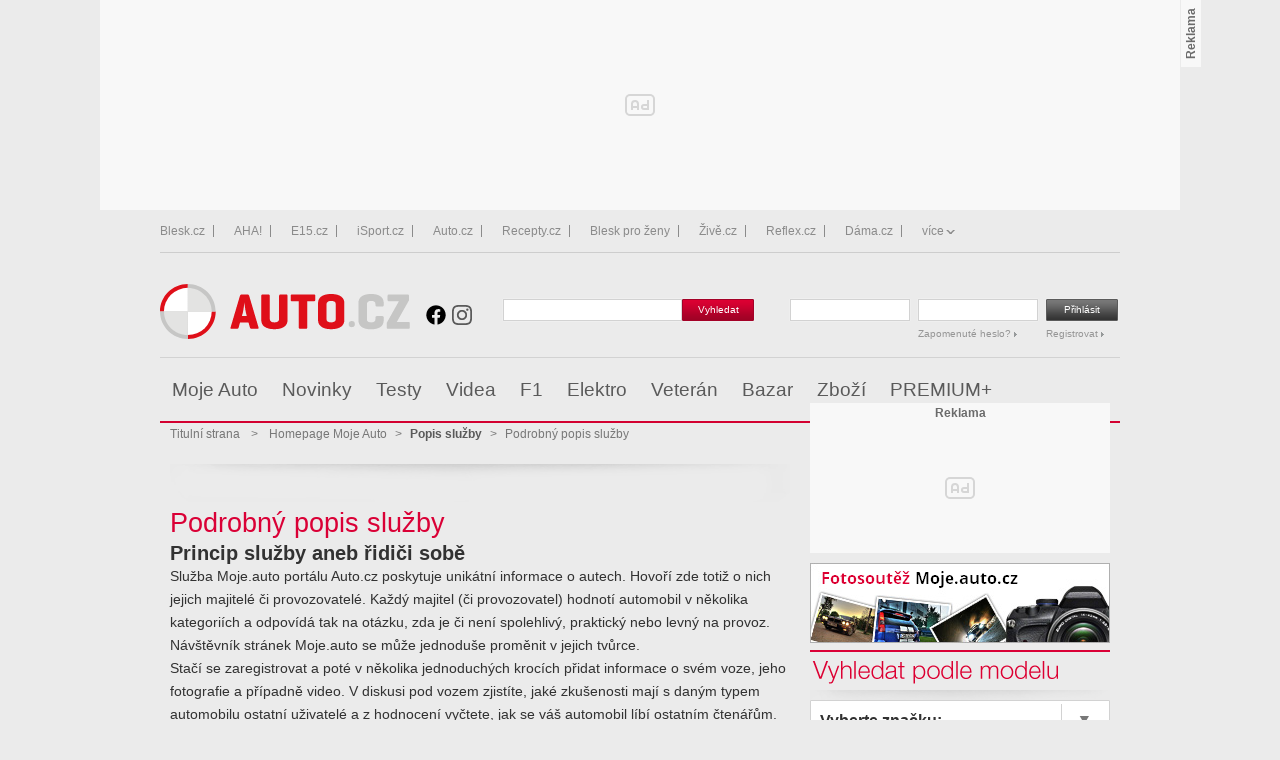

--- FILE ---
content_type: text/html; charset=windows-1250
request_url: https://moje.auto.cz/podrobny-popis-sluzby.html
body_size: 19724
content:
<!-- SKIN: 2012 -->
<!DOCTYPE html PUBLIC "-//W3C//DTD XHTML 1.0 Strict//EN"
	"http://www.w3.org/TR/xhtml1/DTD/xhtml1-strict.dtd">
<html xmlns="http://www.w3.org/1999/xhtml" xml:lang="cs" lang="cs">
<head>
	
		<script type="text/javascript">
	var dataLayer = [{
	  'pageType' : 'Mojeauto',
	  'pageCategory' : ['Moje.auto','Moje.auto.cz'],
	  'visitorLoginState' : 'Anonymous',
	  'visitorId' : undefined,
	  'webType' : 'Desktop'
	}];
	// xx
	</script>
	<script id="cnc_cpex_cmp" src="//cdn.cpex.cz/cmp/v2/cpex-cmp.min.js" async="async"></script>
	<!-- Google Tag Manager -->
	<script type="text/javascript">
            window.didomiOnReady = window.didomiOnReady || [];
            window.didomiOnReady.push(function (Didomi) {
                (function(w,d,s,l,i){w[l]=w[l]||[];w[l].push({'gtm.start':
                new Date().getTime(),event:'gtm.js'});var f=d.getElementsByTagName(s)[0],
                j=d.createElement(s),dl=l!='dataLayer'?'&l='+l:'';j.async=true;j.src=
                '//www.googletagmanager.com/gtm.js?id='+i+dl;f.parentNode.insertBefore(j,f);
                })(window,document,'script','dataLayer','GTM-KCB2X9');
            });
	</script>
	<!-- End Google Tag Manager -->
		<meta http-equiv="content-type" content="text/html; charset=windows-1250" />
	<meta http-equiv="content-language" content="cs" />
	<meta http-equiv="content-style-type" content="text/css" />
	<meta http-equiv="content-script-type" content="text/javascript" />
	<meta http-equiv="imagetoolbar" content="no" />
	<meta name="msvalidate.01" content="BB1BEE49104D45E371F3D22D838001B8" />

	<meta name="rating" content="general" />
	<meta name="copyright" content="Auto.cz" />
	<meta name="description" lang="cs" content="Podrobný popis služby"/>
		
	<link href='//fonts.googleapis.com/css?family=Open+Sans:400,300,700&subset=latin,latin-ext' rel='stylesheet' type='text/css'>
	<link href='//fonts.googleapis.com/css?family=Open+Sans+Condensed:400,300,700&subset=latin,latin-ext' rel='stylesheet' type='text/css'>
	<link rel="stylesheet" type="text/css" media="screen" href="//img4.auto.cz/auto/skins/2012/css/global.css?v=8" />
	<link rel="stylesheet" type="text/css" media="screen" href="//img4.auto.cz/auto/skins/2012/css/global.added.css?v=25" />
	<link rel="stylesheet" type="text/css" media="screen" href="//img4.auto.cz/auto/skins/2012/css/column.css" />
	<link rel="stylesheet" type="text/css" media="screen" href="//img4.auto.cz/auto/skins/2012/css/moje_auto.css?v=3" />
			<link rel="stylesheet" type="text/css" media="screen" href="//img4.auto.cz/auto/skins/2012/css/customSelect.css" />
	<link rel="stylesheet" type="text/css" media="print" href="//img4.auto.cz/auto/skins/2012/css/print.css" />
	<link rel="stylesheet" type="text/css" media="screen" href="//img4.auto.cz/auto/skins/2012/css/moje_auto_fix.css" />
	<link rel="stylesheet" type="text/css" media="screen" href="//img4.auto.cz/auto/skins/2012/css/header.css" />

	<link rel="shortcut icon" type="image/x-icon" href="//img4.auto.cz/moje.auto.cz/favicon.ico" />
	<link rel="alternate" title="Moje.auto.cz RSS 2.0 feed" href="//moje.auto.cz/rss.php" type="application/rss+xml"/>
	<!--link rel="search" type="application/opensearchdescription+xml" href="//img4.auto.cz/opensearch.xml" title="Auto.cz"/-->

	<!-- JS -->
	<script type="text/javascript" src="//ajax.googleapis.com/ajax/libs/prototype/1.7.3.0/prototype.js"> </script>
	<script type="text/javascript" src="//bazar.auto.cz/ctx/ctx2.js?v=20"></script>
	<script type="text/javascript" src="//ajax.googleapis.com/ajax/libs/jquery/1.7.2/jquery.min.js"></script>
		<script type="text/javascript" src="//img4.auto.cz/auto/skins/2012/js/global.js?v=5"></script>
	<script type="text/javascript" src="//img4.auto.cz/auto/skins/2012/js/advertisment.js"></script>
	<script type="text/javascript" src="//img4.auto.cz/auto/skins/2012/js/gemius.js"></script>
	<script type="text/javascript" src="//img4.auto.cz/auto/skins/2012/js/customSelect.jquery.js"></script>
	<script type="text/javascript">jQuery(document).ready(function() { jQuery('.sbow').customSelect(); });</script>
		<!-- /JS -->
		<script language="JavaScript" src="//img4.auto.cz/moje.auto.cz/js/translate.js"></script>
	<script language="JavaScript" type="text/javascript">
	
	var xLngActive = xLngCZ;
	function oeHandle(i) {
		i.src = i.src.replace('img4.auto.cz/moje','moje');
		i.onerror  = null;
		return false;
	}
	
	</script>
			<title>Podrobný popis služby - MOJE.AUTO.CZ</title>
	<script type="text/javascript">var rubrika='mojeauto';var cileniznacky = '';</script>
	
	<!--    CNC PAGE DEFINITION     -->
    
    <!-- Styl pro označení reklamních pozic a nastavení jejich výchozích rozměrů. Pokud zde nebude načten, tak si ho script "//w.cncenter.cz/cnc-wrapper.min.js" nahraje sám -->
    <link href="//w.cncenter.cz/styles/cnc-slot-sizes.min.css" rel="stylesheet" id="cnc_global_css">
    <script type="application/javascript">
        window.__cncPageDefinition = window.__cncPageDefinition || {};
        window.__cncPageDefinition.site = 'auto';
        window.__cncPageDefinition.template = 'article'; //category = homepage + ostatni vypisy clanku, article = clanek, gallery
        window.__cncPageDefinition.webType = 'desktop';//mobile, dekstop, responsive
        window.__cncPageDefinition.forceArea = 'ostatni';//homepage = pouze homepage, ostatni = vse ostatni
        window.__cncPageDefinition.responsiveBreakpoint = '';//integer - breakpoint mezi mobilnim zobrazenim a vetsim, kdyz nebude vyplneno tak vychozi hodnota je 576px
        window.__cncPageDefinition.keywords = [];/* pole klicovych slov (stejne jako je v <meta keywords>), napr: ["vanoce", "darky","jezisek"] */
    </script>

    <script id="cnc_cpex_cmp" src="//cdn.cpex.cz/cmp/v2/cpex-cmp.min.js" async="async"></script>
    <script id="cnc_cpex_loader" src="//cdn.cpex.cz/loader/v2/settings/cnc/auto_cz.js" async="async"></script>
    <script id="cnc_gpt" src="https://securepubads.g.doubleclick.net/tag/js/gpt.js" async="async"></script>
    <script id="cnc_cpex_prebid_settings" src="//ads.rubiconproject.com/prebid/22918_auto.js" async="async"></script>

    <script type="application/javascript" src="//w.cncenter.cz/cnc-wrapper.min.js" id="cnc_wrapper" async="async"></script>
    <!--    CNC PAGE DEFINITION     -->	
	<script type="text/javascript" src="https://img2.auto.cz/js/default/standalone/gtmService-3.0.2.js"></script>
	<script type="text/javascript">var gtmService = new GTMService();</script>
	
</head>
<body>
	<!-- Google Tag Manager -->
	<noscript><iframe src="//www.googletagmanager.com/ns.html?id=GTM-KCB2X9"
	height="0" width="0" style="display:none;visibility:hidden"></iframe></noscript>
	<!-- End Google Tag Manager -->
		<div class="adv ad_leader"><!-- reklamní pozice (leaderboard_1) -->
<div id="cnc_branding_creative_wrapper">
    <div class="cnc-ads cnc-ads--leaderboard">
        <div class="cnc-ads__within" id="cnc_leaderboard_1"></div>
    </div>
</div></div>	<div id="page" class="branding-wrapper">
	<header><div class="cnc-menu " style="display: block;">	<nav>
		<ul class="cnc-menu__list">
							<li class="dropdown-title">
					
																		
												
						<a href="https://www.blesk.cz" title="Blesk.cz" target="_blank" rel="noopener" 
data-track-click="{&quot;event&quot;:&quot;clickTo_navigation&quot;,&quot;menu&quot;:{&quot;type&quot;:&quot;upperHeader&quot;},&quot;link&quot;:{&quot;text&quot;:&quot;Blesk.cz&quot;,&quot;url&quot;:&quot;https://www.blesk.cz&quot;}}">
							Blesk.cz
						</a>
									</li>
							<li class="dropdown-title">
					
																		
												
						<a href="https://www.ahaonline.cz/" title="AHA!" target="_blank" rel="noopener" 
data-track-click="{&quot;event&quot;:&quot;clickTo_navigation&quot;,&quot;menu&quot;:{&quot;type&quot;:&quot;upperHeader&quot;},&quot;link&quot;:{&quot;text&quot;:&quot;AHA!&quot;,&quot;url&quot;:&quot;https://www.ahaonline.cz/&quot;}}">
							AHA!
						</a>
									</li>
							<li class="dropdown-title">
					
																		
												
						<a href="https://www.e15.cz" title="E15.cz" target="_blank" rel="noopener" 
data-track-click="{&quot;event&quot;:&quot;clickTo_navigation&quot;,&quot;menu&quot;:{&quot;type&quot;:&quot;upperHeader&quot;},&quot;link&quot;:{&quot;text&quot;:&quot;E15.cz&quot;,&quot;url&quot;:&quot;https://www.e15.cz&quot;}}">
							E15.cz
						</a>
									</li>
							<li class="dropdown-title">
					
																		
												
						<a href="https://www.isport.cz" title="iSport.cz" target="_blank" rel="noopener" 
data-track-click="{&quot;event&quot;:&quot;clickTo_navigation&quot;,&quot;menu&quot;:{&quot;type&quot;:&quot;upperHeader&quot;},&quot;link&quot;:{&quot;text&quot;:&quot;iSport.cz&quot;,&quot;url&quot;:&quot;https://www.isport.cz&quot;}}">
							iSport.cz
						</a>
									</li>
							<li class="dropdown-title">
					
																		
												
						<a href="https://www.auto.cz" title="Auto.cz" target="_blank" rel="noopener" 
data-track-click="{&quot;event&quot;:&quot;clickTo_navigation&quot;,&quot;menu&quot;:{&quot;type&quot;:&quot;upperHeader&quot;},&quot;link&quot;:{&quot;text&quot;:&quot;Auto.cz&quot;,&quot;url&quot;:&quot;https://www.auto.cz&quot;}}">
							Auto.cz
						</a>
									</li>
							<li class="dropdown-title">
					
																		
												
						<a href="https://www.recepty.cz" title="Recepty.cz" target="_blank" rel="noopener" 
data-track-click="{&quot;event&quot;:&quot;clickTo_navigation&quot;,&quot;menu&quot;:{&quot;type&quot;:&quot;upperHeader&quot;},&quot;link&quot;:{&quot;text&quot;:&quot;Recepty.cz&quot;,&quot;url&quot;:&quot;https://www.recepty.cz&quot;}}">
							Recepty.cz
						</a>
									</li>
							<li class="dropdown-title">
					
																		
												
						<a href="https://prozeny.blesk.cz" title="Blesk pro ženy" target="_blank" rel="noopener" 
data-track-click="{&quot;event&quot;:&quot;clickTo_navigation&quot;,&quot;menu&quot;:{&quot;type&quot;:&quot;upperHeader&quot;},&quot;link&quot;:{&quot;text&quot;:&quot;Blesk pro 
ženy&quot;,&quot;url&quot;:&quot;https://prozeny.blesk.cz&quot;}}">
							Blesk pro ženy
						</a>
									</li>
							<li class="dropdown-title">
					
																		
												
						<a href="https://www.zive.cz" title="Živě.cz" target="_blank" rel="noopener" 
data-track-click="{&quot;event&quot;:&quot;clickTo_navigation&quot;,&quot;menu&quot;:{&quot;type&quot;:&quot;upperHeader&quot;},&quot;link&quot;:{&quot;text&quot;:&quot;Živě.cz&quot;,&quot;url&quot;:&quot;https://www.zive.cz&quot;}}">
							Živě.cz
						</a>
									</li>
							<li class="dropdown-title">
					
																		
												
						<a href="https://www.reflex.cz" title="Reflex.cz" target="_blank" rel="noopener" 
data-track-click="{&quot;event&quot;:&quot;clickTo_navigation&quot;,&quot;menu&quot;:{&quot;type&quot;:&quot;upperHeader&quot;},&quot;link&quot;:{&quot;text&quot;:&quot;Reflex.cz&quot;,&quot;url&quot;:&quot;https://www.reflex.cz&quot;}}">
							Reflex.cz
						</a>
									</li>
							<li class="dropdown-title">
					
																		
												
						<a href="https://www.dama.cz" title="Dáma.cz" target="_blank" rel="noopener" 
data-track-click="{&quot;event&quot;:&quot;clickTo_navigation&quot;,&quot;menu&quot;:{&quot;type&quot;:&quot;upperHeader&quot;},&quot;link&quot;:{&quot;text&quot;:&quot;Dáma.cz&quot;,&quot;url&quot;:&quot;https://www.dama.cz&quot;}}">
							Dáma.cz
						</a>
									</li>
							<li class="dropdown-title">
											<a href="javascript:void(0)" title="více">
							více
						</a>
						<ul>
																							
								<li>
																											
									<a href="https://www.abicko.cz" title="Ábíčko.cz" 
data-track-click="{&quot;event&quot;:&quot;clickTo_navigation&quot;,&quot;menu&quot;:{&quot;type&quot;:&quot;upperHeader&quot;},&quot;link&quot;:{&quot;text&quot;:&quot;Ábíčko.cz&quot;,&quot;url&quot;:&quot;https://www.abicko.cz&quot;}}">
										Ábíčko.cz
									</a>
								</li>
																							
								<li>
																											
									<a href="https://www.autorevue.cz" title="AutoRevue.cz" 
data-track-click="{&quot;event&quot;:&quot;clickTo_navigation&quot;,&quot;menu&quot;:{&quot;type&quot;:&quot;upperHeader&quot;},&quot;link&quot;:{&quot;text&quot;:&quot;AutoRevue.cz&quot;,&quot;url&quot;:&quot;https://www.autorevue.cz&quot;}}">
										AutoRevue.cz
									</a>
								</li>
																							
								<li>
																											
									<a href="https://avmania.zive.cz/" title="AVmania.cz" 
data-track-click="{&quot;event&quot;:&quot;clickTo_navigation&quot;,&quot;menu&quot;:{&quot;type&quot;:&quot;upperHeader&quot;},&quot;link&quot;:{&quot;text&quot;:&quot;AVmania.cz&quot;,&quot;url&quot;:&quot;https://avmania.zive.cz/&quot;}}">
										AVmania.cz
									</a>
								</li>
																							
								<li>
																											
									<a href="https://digiarena.zive.cz/" title="DIGIarena.cz" 
data-track-click="{&quot;event&quot;:&quot;clickTo_navigation&quot;,&quot;menu&quot;:{&quot;type&quot;:&quot;upperHeader&quot;},&quot;link&quot;:{&quot;text&quot;:&quot;DIGIarena.cz&quot;,&quot;url&quot;:&quot;https://digiarena.zive.cz/&quot;}}">
										DIGIarena.cz
									</a>
								</li>
																							
								<li>
																											
									<a href="https://doupe.zive.cz" title="Doupě.cz" 
data-track-click="{&quot;event&quot;:&quot;clickTo_navigation&quot;,&quot;menu&quot;:{&quot;type&quot;:&quot;upperHeader&quot;},&quot;link&quot;:{&quot;text&quot;:&quot;Doupě.cz&quot;,&quot;url&quot;:&quot;https://doupe.zive.cz&quot;}}">
										Doupě.cz
									</a>
								</li>
																							
								<li>
																											
									<a href="https://www.fitweb.cz" title="FITweb.cz" 
data-track-click="{&quot;event&quot;:&quot;clickTo_navigation&quot;,&quot;menu&quot;:{&quot;type&quot;:&quot;upperHeader&quot;},&quot;link&quot;:{&quot;text&quot;:&quot;FITweb.cz&quot;,&quot;url&quot;:&quot;https://www.fitweb.cz&quot;}}">
										FITweb.cz
									</a>
								</li>
																							
								<li>
																											
									<a href="https://www.maminka.cz" title="Maminka.cz" 
data-track-click="{&quot;event&quot;:&quot;clickTo_navigation&quot;,&quot;menu&quot;:{&quot;type&quot;:&quot;upperHeader&quot;},&quot;link&quot;:{&quot;text&quot;:&quot;Maminka.cz&quot;,&quot;url&quot;:&quot;https://www.maminka.cz&quot;}}">
										Maminka.cz
									</a>
								</li>
																							
								<li>
																											
									<a href="https://mobilmania.zive.cz" title="MobilMania.cz" 
data-track-click="{&quot;event&quot;:&quot;clickTo_navigation&quot;,&quot;menu&quot;:{&quot;type&quot;:&quot;upperHeader&quot;},&quot;link&quot;:{&quot;text&quot;:&quot;MobilMania.cz&quot;,&quot;url&quot;:&quot;https://mobilmania.zive.cz&quot;}}">
										MobilMania.cz
									</a>
								</li>
																							
								<li>
																											
									<a href="https://www.mojezdravi.cz" title="Mojezdraví.cz" 
data-track-click="{&quot;event&quot;:&quot;clickTo_navigation&quot;,&quot;menu&quot;:{&quot;type&quot;:&quot;upperHeader&quot;},&quot;link&quot;:{&quot;text&quot;:&quot;Mojezdraví.cz&quot;,&quot;url&quot;:&quot;https://www.mojezdravi.cz&quot;}}">
										Mojezdraví.cz
									</a>
								</li>
																							
								<li>
																											
									<a href="https://sportrevue.isport.blesk.cz" title="SportRevue.cz" 
data-track-click="{&quot;event&quot;:&quot;clickTo_navigation&quot;,&quot;menu&quot;:{&quot;type&quot;:&quot;upperHeader&quot;},&quot;link&quot;:{&quot;text&quot;:&quot;SportRevue.cz&quot;,&quot;url&quot;:&quot;https://sportrevue.isport.blesk.cz&quot;}}">
										SportRevue.cz
									</a>
								</li>
																							
								<li>
																											
									<a href="https://www.zeny.cz" title="Ženy.cz" 
data-track-click="{&quot;event&quot;:&quot;clickTo_navigation&quot;,&quot;menu&quot;:{&quot;type&quot;:&quot;upperHeader&quot;},&quot;link&quot;:{&quot;text&quot;:&quot;Ženy.cz&quot;,&quot;url&quot;:&quot;https://www.zeny.cz&quot;}}">
										Ženy.cz
									</a>
								</li>
																							
								<li>
																											
									<a href="https://sazkaeleague.cz/" title="Sazka eLEAGUE" 
data-track-click="{&quot;event&quot;:&quot;clickTo_navigation&quot;,&quot;menu&quot;:{&quot;type&quot;:&quot;upperHeader&quot;},&quot;link&quot;:{&quot;text&quot;:&quot;Sazka 
eLEAGUE&quot;,&quot;url&quot;:&quot;https://sazkaeleague.cz/&quot;}}">
										Sazka eLEAGUE
									</a>
								</li>
													</ul>
									</li>
					</ul>
	</nav>
	
</div><div class="header"><div class="header-top"><div class="header-top__left"><a href="https://www.auto.cz/" title="Auto.cz"><div class="dataimg-logo-autocz"><svg viewBox="0 0 250 55.7" xmlns="http://www.w3.org/2000/svg"><switch><g><path d="m89.2 12.1 9.3 31.8c.3 1 0 1.5-1.1 1.5h-5.7c-1.1 0-1.5-.6-1.8-1.5L88.5 39H80l-1.3 4.9c-.3 1-.7 1.5-1.8 1.5h-5.2c-1.1 0-1.4-.6-1.1-1.5l9.3-31.8c.3-1 .8-1.5 1.9-1.5h5.5c1.1 0 1.6.5 1.9 1.5M86 29.5c-.8-3.1-1.5-10.2-1.6-10.7-.1.7-.9 7.7-1.7 10.7l-.8 2.8h4.8zm23.8 6.1c0 2.4 2.1 3.3 4.6 3.3s4.7-1 4.7-3.3V12.1c0-1.1.4-1.5 1.5-1.5h5.5c1.1 0 1.4.5 1.4 1.5V37c0 4.4-3.5 8.8-13.1 8.8s-13.1-4.4-13.1-8.8V12.1c0-1.1.4-1.5 1.5-1.5h5.5c1.1 0 1.4.5 1.4 1.5v23.5zm44-25c1.1 0 1.5.4 1.5 1.4v4c0 1.1-.5 1.5-1.5 1.5h-6.6v26.4c0 1.1-.4 1.5-1.4 1.5h-5.5c-1.1 0-1.5-.5-1.5-1.5V17.5h-6.6c-1.1 0-1.5-.4-1.5-1.5v-4c0-1.1.5-1.4 1.5-1.4zm4.3 8.3c0-4.4 3.4-8.8 13.1-8.8 9.6 0 13.1 4.4 13.1 8.8V37c0 4.4-3.5 8.8-13.1 8.8s-13.1-4.4-13.1-8.8zm17.7 1.5c0-2.4-2.2-3.3-4.7-3.3s-4.6 1-4.6 3.3v15.2c0 2.4 2.1 3.3 4.6 3.3s4.7-1 4.7-3.3z" fill="#df0f19"/><path d="M223.7 37.1c0 4.4-3 8.8-12.6 8.8s-12.6-4.4-12.6-8.8V18.9c0-4.4 3-8.8 12.6-8.8s12.6 4.4 12.6 8.8v2.4c0 1.1-.4 1.5-1.4 1.5H217c-1.1 0-1.5-.5-1.5-1.5v-.9c0-2.4-1.8-3.3-4.3-3.3s-4.3 1-4.3 3.3v15.2c0 2.4 1.7 3.3 4.3 3.3s4.3-1 4.3-3.3V34c0-1.1.4-1.5 1.5-1.5h5.3c1.1 0 1.4.5 1.4 1.5zm23.8-26.5c1.1 0 1.5.4 1.5 1.4v4c0 .5-.1.9-.3 1.1l-11.9 21.4h11.6c1.1 0 1.5.4 1.5 1.4v4c0 1.1-.5 1.5-1.5 1.5h-20.2c-1.1 0-1.5-.4-1.5-1.5v-4c0-.5 0-.8.3-1l11.9-21.4h-9.8c-1.1 0-1.5-.4-1.5-1.5v-4c0-1.1.5-1.4 1.5-1.4z" fill="#c6c6c5"/><path d="M27.8 27.8V0C12.5 0 0 12.5 0 27.8zm27.9 0H27.8v27.8c15.4.1 27.9-12.4 27.9-27.8z" fill="#df0f19"/><circle cx="27.8" cy="27.8" fill="#fff" r="23.9"/><path d="M27.8 27.8H0c0 15.4 12.5 27.8 27.8 27.8zm0-27.8v27.8h27.8C55.7 12.5 43.2 0 27.8 0z" fill="#c6c6c5"/><path d="M27.8 27.8H4C4 41 14.6 51.7 27.8 51.7zm0-23.8v23.9h23.9C51.7 14.7 41 4 27.8 4z" fill="#e3e3e2"/><circle cx="191.8" cy="40.6" fill="#c6c6c5" r="3.1"/></g></switch></svg></div></a></div><div class="header-top__right"><a href="https://www.facebook.com/auto.cz/?fref=ts" target="_blank" rel="noopener" class="dataimg-facebook"><svg xmlns="http://www.w3.org/2000/svg" viewBox="0 0 512 512"><!--! Font Awesome Pro 6.4.0 by @fontawesome - https://fontawesome.com License - https://fontawesome.com/license (Commercial License) Copyright 2023 Fonticons, Inc. --><path d="M504 256C504 119 393 8 256 8S8 119 8 256c0 123.78 90.69 226.38 209.25 245V327.69h-63V256h63v-54.64c0-62.15 37-96.48 93.67-96.48 27.14 0 55.52 4.84 55.52 4.84v61h-31.28c-30.8 0-40.41 19.12-40.41 38.73V256h68.78l-11 71.69h-57.78V501C413.31 482.38 504 379.78 504 256z"/></svg></a><a href="https://www.instagram.com/auto.cz/?hl=cs" target="_blank" rel="noopener" class="dataimg-instagram"><svg viewBox="0 0 55 55" xmlns="http://www.w3.org/2000/svg"><path d="M27.5 4.955c7.343 0 8.213.028 11.112.16 2.681.122 4.137.57 5.106.947 1.284.499 2.2 1.095 3.162 2.057.962.962 1.558 1.878 2.057 3.162.377.969.825 2.425.947 5.106.132 2.9.16 3.77.16 11.112s-.028 8.213-.16 11.112c-.122 2.681-.57 4.137-.947 5.106-.499 1.284-1.095 2.2-2.057 3.162-.962.962-1.878 1.558-3.162 2.057-.969.377-2.425.825-5.106.947-2.899.132-3.769.16-11.112.16s-8.213-.028-11.112-.16c-2.681-.122-4.137-.57-5.106-.947-1.284-.499-2.2-1.095-3.162-2.057-.962-.962-1.558-1.878-2.057-3.162-.377-.969-.825-2.425-.947-5.106-.132-2.9-.16-3.77-.16-11.112s.028-8.213.16-11.112c.122-2.681.57-4.137.947-5.106.499-1.284 1.095-2.2 2.057-3.162.962-.962 1.878-1.558 3.162-2.057.969-.377 2.425-.825 5.106-.947 2.899-.132 3.769-.16 11.112-.16M27.5 0c-7.469 0-8.405.032-11.338.166-2.927.133-4.926.598-6.675 1.278-1.809.703-3.343 1.643-4.871 3.172s-2.47 3.062-3.172 4.87C.764 11.235.299 13.234.166 16.161.032 19.095 0 20.031 0 27.5s.032 8.405.165 11.338c.134 2.927.598 4.926 1.278 6.675.703 1.808 1.643 3.342 3.172 4.871s3.063 2.469 4.871 3.172c1.749.68 3.748 1.145 6.675 1.278 2.934.134 3.87.166 11.339.166s8.405-.032 11.338-.166c2.927-.133 4.926-.598 6.675-1.278 1.808-.703 3.342-1.643 4.871-3.172 1.529-1.529 2.469-3.063 3.172-4.871.68-1.749 1.145-3.748 1.278-6.675.134-2.933.166-3.869.166-11.338s-.032-8.405-.166-11.338c-.133-2.927-.598-4.926-1.278-6.675-.703-1.808-1.643-3.342-3.172-4.871-1.529-1.529-3.063-2.469-4.871-3.172C43.764.764 41.765.299 38.838.166 35.905.032 34.969 0 27.5 0z" fill="#fff"/><path d="M27.5 13.378c-7.799 0-14.122 6.322-14.122 14.122S19.701 41.622 27.5 41.622c7.799 0 14.122-6.322 14.122-14.122S35.299 13.378 27.5 13.378zm0 23.289c-5.063 0-9.167-4.104-9.167-9.167s4.104-9.167 9.167-9.167 9.167 4.104 9.167 9.167-4.104 9.167-9.167 9.167z" fill="#fff"/><circle cx="42.18" cy="12.82" fill="#fff" r="3.3"/></svg></a><div class="header-top__search">
                                                    <form action="https://www.auto.cz/vyhledavani" method="get" id="search">
								<fieldset>
									<legend>Vyhledávání</legend>
									<input type="text" name="q" id="s" class="query" value="">
									<input type="submit" name="" value="Vyhledat" class="button">
								</fieldset>
							</form>
                    </div><div class="header-top__login">
                        <form id="login" action="//www.auto.cz/prihlaseni?redirect_uri=http://moje.auto.cz/podrobny-popis-sluzby.html" method="post"><fieldset><legend>Přihlášení</legend><p><input type="text" name="login" value="" class="email" tabindex="1"/></p><p><input type="password" name="pass" value="" class="password" tabindex="2" /><a href="//www.auto.cz/prihlaseni/zapomenute-heslo">Zapomenuté heslo? <img src="//img4.auto.cz/auto/skins/2012/images/rv_arrow.png" alt="Arrow" /></a></p><p class="last"><input type="submit" value="Přihlásit" class="button" tabindex="4" /><a href="//www.auto.cz/prihlaseni/registrace">Registrovat <img src="//img4.auto.cz/auto/skins/2012/images/rv_arrow.png" alt="Arrow"></a></p><input name="redirect_uri" value="http://moje.auto.cz/podrobny-popis-sluzby.html" type="hidden" /></fieldset></form>
                    </div></div></div></div></header><style>
        header * {
            box-sizing: border-box;
        }
        body  {
            margin: 0;
        }
        @font-face {
            font-family: 'opensans-light';
            font-weight: normal;
            font-style: normal;

            src:
                url("//img.cncenter.cz/fonts/open-sans/opensans-light-webfont.eot"),
                url("//img.cncenter.cz/fonts/open-sans/opensans-light-webfont.eot?#iefix") format("embedded-opentype"),
                url("//img.cncenter.cz/fonts/open-sans/opensans-light-webfont.woff2") format("woff2"),
                url("//img.cncenter.cz/fonts/open-sans/opensans-light-webfont.woff") format("woff"),
                url("//img.cncenter.cz/fonts/open-sans/opensans-light-webfont.ttf") format("truetype");
        }
        header .header {
            position: relative;
            width: 100%;
            background-color: #ebebeb;
        }
        header .header-top {
            position: relative;
            height: 85px;
            display: flex;
            flex-wrap: nowrap;
            flex-direction: row;
            justify-content: space-between;
            align-items: center;
            border-bottom: 1px solid #d2d2d2;
        }
        header .header-top__right {
            display: flex;
            flex-direction: row;
            align-items: center;
        }
        header .header-top .dataimg-facebook, .header-top .dataimg-instagram {
            width: 20px;
            height: 20px;
        }
        header .header [class^="dataimg-"], .header [class^="icon-"] {
            display: inline-block;
        }
        header .header-top .dataimg-instagram {
            margin-left: 6px;
        }
        header .header-top .dataimg-logo-autocz {
            width: 250px;
            height: 56px;
        }
        header .header-bottom {
            height: 65px;
            border-bottom: 2px solid #d30030;
            display: flex;
            flex-wrap: nowrap;
            flex-direction: row;
            justify-content: space-between;
            align-items: center;
        }
        header .header-bottom__left {
            display: none;
        }
        header .header-bottom__center {
            height: 65px;
        }
        header .main-menu {
            position: relative;
            padding: 0;
            margin: 0;
            flex-wrap: nowrap;
        }
        header .main-menu__item {
            transition: 0.3s;
            position: relative;
            display: inline-flex;
            margin-top: 1px;
            list-style: none;
            float: left;
            font-family: "opensans-light",Arial,serif;
            font-size: 19px;
            height: 63px;
            line-height: 63px;
            vertical-align: middle;
            border-right: 1px solid transparent;
            border-left: 1px solid transparent;
            outline: 0;
        }
        header .main-menu__link {
            color: #5a5a5a;
            text-decoration: none;
            padding: 0 11px;
            outline: 0;
            position: relative;
        }
        header .main-menu__submenu {
            display: none;
            position: absolute;
            list-style: none;
            top: 63px;
            left: -1px;
            z-index: 10;
            background-color: #fff;
            margin: 0;
            padding: 6px 15px;
            border: 1px solid #d2d2d2;
            border-top: none;
        }
        header .main-menu__item:hover {
            background-color: #fff;
            border-right: 1px solid #d2d2d2;
            border-left: 1px solid #d2d2d2;
        }
        header .main-menu__link:hover {
            color: #d30030;
            text-decoration: underline;
        }
        header .main-menu__item:hover .main-menu__submenu {
            display: block;
        }
        header .main-menu__submenu-item {
            line-height: 37px;
            font-size: 17px;
            border-bottom: 1px solid #d2d2d2;
        }
        header .main-menu__submenu-link {
            display: block;
            width: 155px;
            color: #323232;
        }
        header a {
            color: #d30030;
            text-decoration: none;
        }
        header .main-menu__submenu-item:last-of-type {
            border-bottom: none;
        }
        header .main-menu__submenu-link:hover {
            color: #d30030;
            text-decoration: underline;
        }
        header .header-top .dataimg-instagram svg path, .header-top .dataimg-instagram svg circle {
            fill: #5a5a5a;
        }
    </style><header><div class="header"><div class="header-bottom"><div class="header-bottom__left"><a href="http://moje.auto.cz/" title="Moje.auto.cz" class="dataimg-logo-mojeauto"><svg xmlns="http://www.w3.org/2000/svg" viewBox="0 0 65 32.1" style="enable-background:new 0 0 65 32.1" xml:space="preserve"><path class="st0" fill="#EB212E" d="M5.6 26.2c-.3-1.1-.6-3.7-.6-3.9 0 .3-.3 2.8-.6 3.9l-.3 1h1.7l-.2-1zm1.2-6.3 3.4 11.5c.1.4 0 .6-.4.6H7.7c-.4 0-.6-.2-.7-.6l-.5-1.8h-3L3 31.4c-.1.4-.3.6-.7.6H.4c-.4 0-.5-.2-.4-.6l3.4-11.5c.1-.4.3-.6.7-.6h2c.4 0 .6.2.7.6m7.5 8.5c0 .9.8 1.2 1.7 1.2.9 0 1.7-.4 1.7-1.2v-8.5c0-.4.1-.6.5-.6h2c.4 0 .5.2.5.6V29c0 1.6-1.3 3.2-4.8 3.2s-4.7-1.6-4.7-3.2v-9.1c0-.4.1-.6.5-.6h2c.4 0 .5.2.5.6v8.5zm16-9.1c.4 0 .6.1.6.5v1.5c0 .4-.2.5-.6.5h-2.4v9.6c0 .4-.1.6-.5.6h-2c-.4 0-.5-.2-.5-.6v-9.6h-2.4c-.4 0-.6-.1-.6-.5v-1.5c0-.4.2-.5.6-.5h7.8zm7.9 3.6c0-.9-.8-1.2-1.7-1.2-.9 0-1.7.4-1.7 1.2v5.5c0 .9.8 1.2 1.7 1.2.9 0 1.7-.4 1.7-1.2v-5.5zm-6.4-.6c0-1.6 1.2-3.2 4.7-3.2s4.8 1.6 4.8 3.2v6.6c0 1.6-1.3 3.2-4.8 3.2s-4.7-1.6-4.7-3.2v-6.6z"/><path class="st1" fill="#9A999A" d="M55.4 28.9c0 1.6-1.1 3.2-4.6 3.2-3.5 0-4.6-1.6-4.6-3.2v-6.6c0-1.6 1.1-3.2 4.6-3.2 3.5 0 4.6 1.6 4.6 3.2v.9c0 .4-.1.6-.5.6H53c-.4 0-.5-.2-.5-.6v-.3c0-.9-.7-1.2-1.6-1.2-.9 0-1.5.4-1.5 1.2v5.5c0 .9.6 1.2 1.5 1.2s1.6-.4 1.6-1.2v-.6c0-.4.1-.6.5-.6h1.9c.4 0 .5.2.5.6v1.1zm8.7-9.6c.4 0 .6.1.6.5v1.5c0 .2 0 .3-.1.4l-4.3 7.8h4.2c.4 0 .6.1.6.5v1.5c0 .4-.2.5-.6.5h-7.3c-.4 0-.6-.1-.6-.5V30c0-.2 0-.3.1-.4l4.3-7.8h-3.6c-.4 0-.6-.1-.6-.5v-1.5c0-.4.2-.5.6-.5h6.7zM43.8 31.4c.7 0 1.3-.6 1.3-1.3 0-.7-.6-1.3-1.3-1.3-.7 0-1.3.6-1.3 1.3.1.7.6 1.3 1.3 1.3M36 7c0-.6.4-.9 1.2-.9.8 0 1.2.3 1.2.9v.6H36V7zm5.3-.1c0-1.9-1.2-3.1-4.1-3.1-3 0-4.3 1.2-4.3 3.1v4c0 1.9 1.3 3.1 4.3 3.1s4.1-1.2 4.1-3.1v-.1c0-.4-.2-.6-.6-.6H39c-.4 0-.6.2-.6.6 0 .6-.4.9-1.2.9-.8 0-1.2-.3-1.2-.9V9.6h4.8c.4 0 .5-.2.5-.5V6.9zM31.1 4.5c0-.4-.2-.6-.6-.6h-2c-.4 0-.6.2-.6.6v9.8c0 .7-.5.9-1.3.9h-.2c-.4 0-.6.2-.6.6v1.4c0 .4.2.6.6.6h.2c3 0 4.5-1.2 4.5-3.1V4.5zm0-3.9c0-.4-.1-.6-.5-.6h-2c-.5 0-.6.2-.6.6v1.6c0 .4.2.6.6.6h2c.4 0 .6-.2.6-.6V.6zm-8.1 10c0 .7-.6.9-1.4.9-.8 0-1.4-.2-1.4-.9V7.1c0-.7.6-.9 1.4-.9.8 0 1.4.2 1.4.9v3.5zm-5.9.3c0 1.9 1.5 3.1 4.5 3.1s4.5-1.2 4.5-3.1v-4c0-1.9-1.5-3.1-4.5-3.1S17.1 5 17.1 6.9v4zm-15.8-7c-.4 0-.6.2-.6.6v8.7c0 .4.2.6.6.6h2c.4 0 .6-.2.6-.6V7.3c.4-.3 1.1-.8 1.9-.8.6 0 .8.2.8.8v5.9c0 .4.2.6.6.6h2c.4 0 .6-.2.6-.6V7.3c.2-.3 1-.8 1.7-.8.6 0 .8.2.8.8v5.9c0 .4.2.6.6.6h2c.4 0 .6-.2.6-.6V6.5c0-1.6-1.1-2.7-2.9-2.7-1.8 0-2.7.9-3.2 1.3-.5-.8-1.4-1.3-2.6-1.3-1.6 0-2.4.6-3 1.1v-.3c0-.4-.2-.6-.6-.6H1.3z"/></svg></a></div><div class="header-bottom__center"><nav><ul class="main-menu"><li class="main-menu__item "><a
								class="main-menu__link"
								href="http://moje.auto.cz/"
																
data-track-click='{&quot;event&quot;:&quot;clickTo_navigation&quot;,&quot;menu&quot;:{&quot;type&quot;:&quot;header&quot;},&quot;link&quot;:{&quot;text&quot;:&quot;Moje Auto&quot;,&quot;url&quot;:&quot;http://moje.auto.cz/&quot;}}'							
							>
								Moje Auto
							</a><ul class="main-menu__submenu"><li class="main-menu__submenu-item"><a
												href="http://blog.auto.cz/"
												class="main-menu__submenu-link"
																								
data-track-click='{&quot;event&quot;:&quot;clickTo_navigation&quot;,&quot;menu&quot;:{&quot;type&quot;:&quot;subHeader&quot;,&quot;section&quot;:&quot;Moje Auto&quot;},&quot;link&quot;:{&quot;text&quot;:&quot;Blogy&quot;,&quot;url&quot;:&quot;http://blog.auto.cz/&quot;}}'											
											>
												Blogy
											</a></li></ul></li><li class="main-menu__item "><a
								class="main-menu__link"
								href="https://www.auto.cz/novinky"
																
data-track-click='{&quot;event&quot;:&quot;clickTo_navigation&quot;,&quot;menu&quot;:{&quot;type&quot;:&quot;header&quot;},&quot;link&quot;:{&quot;text&quot;:&quot;Novinky&quot;,&quot;url&quot;:&quot;https://www.auto.cz/novinky&quot;}}'							
							>
								Novinky
							</a><ul class="main-menu__submenu"><li class="main-menu__submenu-item"><a
												href="https://www.auto.cz/technika"
												class="main-menu__submenu-link"
																								
data-track-click='{&quot;event&quot;:&quot;clickTo_navigation&quot;,&quot;menu&quot;:{&quot;type&quot;:&quot;subHeader&quot;,&quot;section&quot;:&quot;Novinky&quot;},&quot;link&quot;:{&quot;text&quot;:&quot;Technika&quot;,&quot;url&quot;:&quot;https://www.auto.cz/technika&quot;}}'											
											>
												Technika
											</a></li><li class="main-menu__submenu-item"><a
												href="https://www.auto.cz/design"
												class="main-menu__submenu-link"
																								
data-track-click='{&quot;event&quot;:&quot;clickTo_navigation&quot;,&quot;menu&quot;:{&quot;type&quot;:&quot;subHeader&quot;,&quot;section&quot;:&quot;Novinky&quot;},&quot;link&quot;:{&quot;text&quot;:&quot;Design&quot;,&quot;url&quot;:&quot;https://www.auto.cz/design&quot;}}'											
											>
												Design
											</a></li><li class="main-menu__submenu-item"><a
												href="https://www.auto.cz/bezpecnost"
												class="main-menu__submenu-link"
																								
data-track-click='{&quot;event&quot;:&quot;clickTo_navigation&quot;,&quot;menu&quot;:{&quot;type&quot;:&quot;subHeader&quot;,&quot;section&quot;:&quot;Novinky&quot;},&quot;link&quot;:{&quot;text&quot;:&quot;Bezpečnost&quot;,&quot;url&quot;:&quot;https://www.auto.cz/bezpecnost&quot;}}'											
											>
												Bezpečnost
											</a></li><li class="main-menu__submenu-item"><a
												href="https://www.auto.cz/motorky"
												class="main-menu__submenu-link"
																								
data-track-click='{&quot;event&quot;:&quot;clickTo_navigation&quot;,&quot;menu&quot;:{&quot;type&quot;:&quot;subHeader&quot;,&quot;section&quot;:&quot;Novinky&quot;},&quot;link&quot;:{&quot;text&quot;:&quot;Motorky&quot;,&quot;url&quot;:&quot;https://www.auto.cz/motorky&quot;}}'											
											>
												Motorky
											</a></li><li class="main-menu__submenu-item"><a
												href="https://www.auto.cz/autoprofi"
												class="main-menu__submenu-link"
																								
data-track-click='{&quot;event&quot;:&quot;clickTo_navigation&quot;,&quot;menu&quot;:{&quot;type&quot;:&quot;subHeader&quot;,&quot;section&quot;:&quot;Novinky&quot;},&quot;link&quot;:{&quot;text&quot;:&quot;Profi&quot;,&quot;url&quot;:&quot;https://www.auto.cz/autoprofi&quot;}}'											
											>
												Profi
											</a></li><li class="main-menu__submenu-item"><a
												href="https://www.auto.cz/otazky-a-odpovedi"
												class="main-menu__submenu-link"
																								
data-track-click='{&quot;event&quot;:&quot;clickTo_navigation&quot;,&quot;menu&quot;:{&quot;type&quot;:&quot;subHeader&quot;,&quot;section&quot;:&quot;Novinky&quot;},&quot;link&quot;:{&quot;text&quot;:&quot;Otázky a odpovědi&quot;,&quot;url&quot;:&quot;https://www.auto.cz/otazky-a-odpovedi&quot;}}'											
											>
												Otázky a odpovědi
											</a></li><li class="main-menu__submenu-item"><a
												href="https://www.auto.cz/fleet"
												class="main-menu__submenu-link"
																								
data-track-click='{&quot;event&quot;:&quot;clickTo_navigation&quot;,&quot;menu&quot;:{&quot;type&quot;:&quot;subHeader&quot;,&quot;section&quot;:&quot;Novinky&quot;},&quot;link&quot;:{&quot;text&quot;:&quot;Fleet&quot;,&quot;url&quot;:&quot;https://www.auto.cz/fleet&quot;}}'											
											>
												Fleet
											</a></li><li class="main-menu__submenu-item"><a
												href="https://www.auto.cz/ojetiny"
												class="main-menu__submenu-link"
																								
data-track-click='{&quot;event&quot;:&quot;clickTo_navigation&quot;,&quot;menu&quot;:{&quot;type&quot;:&quot;subHeader&quot;,&quot;section&quot;:&quot;Novinky&quot;},&quot;link&quot;:{&quot;text&quot;:&quot;Články o ojetinách&quot;,&quot;url&quot;:&quot;https://www.auto.cz/ojetiny&quot;}}'											
											>
												Články o ojetinách
											</a></li><li class="main-menu__submenu-item"><a
												href="https://www.auto.cz/autofun"
												class="main-menu__submenu-link"
																								
data-track-click='{&quot;event&quot;:&quot;clickTo_navigation&quot;,&quot;menu&quot;:{&quot;type&quot;:&quot;subHeader&quot;,&quot;section&quot;:&quot;Novinky&quot;},&quot;link&quot;:{&quot;text&quot;:&quot;Autofun&quot;,&quot;url&quot;:&quot;https://www.auto.cz/autofun&quot;}}'											
											>
												Autofun
											</a></li><li class="main-menu__submenu-item"><a
												href="https://www.auto.cz/tapety"
												class="main-menu__submenu-link"
																								
data-track-click='{&quot;event&quot;:&quot;clickTo_navigation&quot;,&quot;menu&quot;:{&quot;type&quot;:&quot;subHeader&quot;,&quot;section&quot;:&quot;Novinky&quot;},&quot;link&quot;:{&quot;text&quot;:&quot;Tapety&quot;,&quot;url&quot;:&quot;https://www.auto.cz/tapety&quot;}}'											
											>
												Tapety
											</a></li><li class="main-menu__submenu-item"><a
												href="https://www.auto.cz/autosalon"
												class="main-menu__submenu-link"
																								
data-track-click='{&quot;event&quot;:&quot;clickTo_navigation&quot;,&quot;menu&quot;:{&quot;type&quot;:&quot;subHeader&quot;,&quot;section&quot;:&quot;Novinky&quot;},&quot;link&quot;:{&quot;text&quot;:&quot;Autosalony&quot;,&quot;url&quot;:&quot;https://www.auto.cz/autosalon&quot;}}'											
											>
												Autosalony
											</a></li><li class="main-menu__submenu-item"><a
												href="https://www.auto.cz/rallye"
												class="main-menu__submenu-link"
																								
data-track-click='{&quot;event&quot;:&quot;clickTo_navigation&quot;,&quot;menu&quot;:{&quot;type&quot;:&quot;subHeader&quot;,&quot;section&quot;:&quot;Novinky&quot;},&quot;link&quot;:{&quot;text&quot;:&quot;Rallye&quot;,&quot;url&quot;:&quot;https://www.auto.cz/rallye&quot;}}'											
											>
												Rallye
											</a></li><li class="main-menu__submenu-item"><a
												href="https://www.auto.cz/rallye-dakar/2024"
												class="main-menu__submenu-link"
																								
data-track-click='{&quot;event&quot;:&quot;clickTo_navigation&quot;,&quot;menu&quot;:{&quot;type&quot;:&quot;subHeader&quot;,&quot;section&quot;:&quot;Novinky&quot;},&quot;link&quot;:{&quot;text&quot;:&quot;Dakar 2024&quot;,&quot;url&quot;:&quot;https://www.auto.cz/rallye-dakar/2024&quot;}}'											
											>
												Dakar 2024
											</a></li><li class="main-menu__submenu-item"><a
												href="https://www.auto.cz/alko-kalkulacka"
												class="main-menu__submenu-link"
																								
data-track-click='{&quot;event&quot;:&quot;clickTo_navigation&quot;,&quot;menu&quot;:{&quot;type&quot;:&quot;subHeader&quot;,&quot;section&quot;:&quot;Novinky&quot;},&quot;link&quot;:{&quot;text&quot;:&quot;Alkokalkulačka&quot;,&quot;url&quot;:&quot;https://www.auto.cz/alko-kalkulacka&quot;}}'											
											>
												Alkokalkulačka
											</a></li><li class="main-menu__submenu-item"><a
												href="http://katalog.auto.cz/"
												class="main-menu__submenu-link"
																								
data-track-click='{&quot;event&quot;:&quot;clickTo_navigation&quot;,&quot;menu&quot;:{&quot;type&quot;:&quot;subHeader&quot;,&quot;section&quot;:&quot;Novinky&quot;},&quot;link&quot;:{&quot;text&quot;:&quot;Katalog&quot;,&quot;url&quot;:&quot;http://katalog.auto.cz/&quot;}}'											
											>
												Katalog
											</a></li></ul></li><li class="main-menu__item "><a
								class="main-menu__link"
								href="https://www.auto.cz/testy"
																
data-track-click='{&quot;event&quot;:&quot;clickTo_navigation&quot;,&quot;menu&quot;:{&quot;type&quot;:&quot;header&quot;},&quot;link&quot;:{&quot;text&quot;:&quot;Testy&quot;,&quot;url&quot;:&quot;https://www.auto.cz/testy&quot;}}'							
							>
								Testy
							</a><ul class="main-menu__submenu"><li class="main-menu__submenu-item"><a
												href="https://www.auto.cz/srovnavaci-testy"
												class="main-menu__submenu-link"
																								
data-track-click='{&quot;event&quot;:&quot;clickTo_navigation&quot;,&quot;menu&quot;:{&quot;type&quot;:&quot;subHeader&quot;,&quot;section&quot;:&quot;Testy&quot;},&quot;link&quot;:{&quot;text&quot;:&quot;Srovnávací testy&quot;,&quot;url&quot;:&quot;https://www.auto.cz/srovnavaci-testy&quot;}}'											
											>
												Srovnávací testy
											</a></li><li class="main-menu__submenu-item"><a
												href="https://www.auto.cz/writerprofile/947/martin-vaculik?page=1"
												class="main-menu__submenu-link"
																								
data-track-click='{&quot;event&quot;:&quot;clickTo_navigation&quot;,&quot;menu&quot;:{&quot;type&quot;:&quot;subHeader&quot;,&quot;section&quot;:&quot;Testy&quot;},&quot;link&quot;:{&quot;text&quot;:&quot;Martin Vaculík&quot;,&quot;url&quot;:&quot;https://www.auto.cz/writerprofile/947/martin-vaculik?page=1&quot;}}'											
											>
												Martin Vaculík
											</a></li><li class="main-menu__submenu-item"><a
												href="https://www.auto.cz/jizdni-dojmy"
												class="main-menu__submenu-link"
																								
data-track-click='{&quot;event&quot;:&quot;clickTo_navigation&quot;,&quot;menu&quot;:{&quot;type&quot;:&quot;subHeader&quot;,&quot;section&quot;:&quot;Testy&quot;},&quot;link&quot;:{&quot;text&quot;:&quot;Jízdní dojmy&quot;,&quot;url&quot;:&quot;https://www.auto.cz/jizdni-dojmy&quot;}}'											
											>
												Jízdní dojmy
											</a></li></ul></li><li class="main-menu__item "><a
								class="main-menu__link"
								href="https://www.auto.cz/video"
																
data-track-click='{&quot;event&quot;:&quot;clickTo_navigation&quot;,&quot;menu&quot;:{&quot;type&quot;:&quot;header&quot;},&quot;link&quot;:{&quot;text&quot;:&quot;Videa&quot;,&quot;url&quot;:&quot;https://www.auto.cz/video&quot;}}'							
							>
								Videa
							</a></li><li class="main-menu__item "><a
								class="main-menu__link"
								href="https://f1sport.auto.cz/"
																
data-track-click='{&quot;event&quot;:&quot;clickTo_navigation&quot;,&quot;menu&quot;:{&quot;type&quot;:&quot;header&quot;},&quot;link&quot;:{&quot;text&quot;:&quot;F1&quot;,&quot;url&quot;:&quot;https://f1sport.auto.cz/&quot;}}'							
							>
								F1
							</a></li><li class="main-menu__item "><a
								class="main-menu__link"
								href="https://www.auto.cz/elektromobilita "
																
data-track-click='{&quot;event&quot;:&quot;clickTo_navigation&quot;,&quot;menu&quot;:{&quot;type&quot;:&quot;header&quot;},&quot;link&quot;:{&quot;text&quot;:&quot;Elektro&quot;,&quot;url&quot;:&quot;https://www.auto.cz/elektromobilita &quot;}}'							
							>
								Elektro
							</a></li><li class="main-menu__item "><a
								class="main-menu__link"
								href="https://www.auto.cz/veteran"
																
data-track-click='{&quot;event&quot;:&quot;clickTo_navigation&quot;,&quot;menu&quot;:{&quot;type&quot;:&quot;header&quot;},&quot;link&quot;:{&quot;text&quot;:&quot;Veterán&quot;,&quot;url&quot;:&quot;https://www.auto.cz/veteran&quot;}}'							
							>
								Veterán
							</a></li><li class="main-menu__item "><a
								class="main-menu__link"
								href="https://ulovauto.cz/"
																
data-track-click='{&quot;event&quot;:&quot;clickTo_navigation&quot;,&quot;menu&quot;:{&quot;type&quot;:&quot;header&quot;},&quot;link&quot;:{&quot;text&quot;:&quot;Bazar&quot;,&quot;url&quot;:&quot;https://ulovauto.cz/&quot;}}'							
							>
								Bazar
							</a><ul class="main-menu__submenu"><li class="main-menu__submenu-item"><a
												href="https://www.ulovauto.cz/inzerat/novy"
												class="main-menu__submenu-link"
																								
data-track-click='{&quot;event&quot;:&quot;clickTo_navigation&quot;,&quot;menu&quot;:{&quot;type&quot;:&quot;subHeader&quot;,&quot;section&quot;:&quot;Bazar&quot;},&quot;link&quot;:{&quot;text&quot;:&quot;Přidat inzerát&quot;,&quot;url&quot;:&quot;https://www.ulovauto.cz/inzerat/novy&quot;}}'											
											>
												Přidat inzerát
											</a></li></ul></li><li class="main-menu__item "><a
								class="main-menu__link"
								href="https://zbozi.auto.cz"
																
data-track-click='{&quot;event&quot;:&quot;clickTo_navigation&quot;,&quot;menu&quot;:{&quot;type&quot;:&quot;header&quot;},&quot;link&quot;:{&quot;text&quot;:&quot;Zboží&quot;,&quot;url&quot;:&quot;https://zbozi.auto.cz&quot;}}'							
							>
								Zboží
							</a></li><li class="main-menu__item "><a
								class="main-menu__link"
								href="https://www.auto.cz/premium"
																
data-track-click='{&quot;event&quot;:&quot;clickTo_navigation&quot;,&quot;menu&quot;:{&quot;type&quot;:&quot;header&quot;},&quot;link&quot;:{&quot;text&quot;:&quot;PREMIUM+&quot;,&quot;url&quot;:&quot;https://www.auto.cz/premium&quot;}}'							
							>
								PREMIUM+
							</a><ul class="main-menu__submenu"><li class="main-menu__submenu-item"><a
												href="https://www.auto.cz/premium"
												class="main-menu__submenu-link"
																								
data-track-click='{&quot;event&quot;:&quot;clickTo_navigation&quot;,&quot;menu&quot;:{&quot;type&quot;:&quot;subHeader&quot;,&quot;section&quot;:&quot;PREMIUM+&quot;},&quot;link&quot;:{&quot;text&quot;:&quot;Premiové články&quot;,&quot;url&quot;:&quot;https://www.auto.cz/premium&quot;}}'											
											>
												Premiové články
											</a></li><li class="main-menu__submenu-item"><a
												href="http://premium.ikiosek.cz"
												class="main-menu__submenu-link"
																								
data-track-click='{&quot;event&quot;:&quot;clickTo_navigation&quot;,&quot;menu&quot;:{&quot;type&quot;:&quot;subHeader&quot;,&quot;section&quot;:&quot;PREMIUM+&quot;},&quot;link&quot;:{&quot;text&quot;:&quot;Získat PREMIUM+&quot;,&quot;url&quot;:&quot;http://premium.ikiosek.cz&quot;}}'											
											>
												Získat PREMIUM+
											</a></li></ul></li></ul></nav><div class="clear"></div></div><div class="header-bottom__right"><a href="http://svetmotoru.auto.cz/" title="Svět Motorů" class="icon-svet-motoru"></a><a href="http://autotip.auto.cz/" title="AutoTip" class="icon-autotip"></a></div></div></div></header><!-- NEW HEADER DESKTOP 29.2.2024 09:02:04 --><style>
	form#search fieldset input.query {width:179px;}
	form#search {width:251px;}
	form#login fieldset p, form#login fieldset input.email, form#login fieldset input.password { width: 120px; }
	form#login { width: 330px; }
	#loginBox {	margin-top: 0; }
	.cnc-menu{position:relative;height:43px;line-height:41px;width:100%;margin:0;box-shadow:inset 0 -1px 0 #cdcdcd;z-index:10000;margin:0 0 20px 0;display:none}.cnc-menu .wrapper{padding-top:0}.cnc-menu ul{margin:0;padding:0;width:100%}.cnc-menu a{font-family:Arial,sans-serif;font-size:12px;font-weight:400;text-decoration:none}.cnc-menu a:hover{text-decoration:underline}.cnc-menu ul:after{content:"";display:block;width:100%;height:0;clear:both}.cnc-menu nav>ul>li{display:block;float:left;position:relative;margin:0}.cnc-menu nav>ul>li:before{content:none}.cnc-menu nav>ul>li>a{display:inline-block;height:12px;line-height:12px;color:#8b8b8b;margin:15px 0 16px 8px;padding-left:20px;border-left:1px solid #8b8b8b}.cnc-menu nav>ul>li>a:hover{text-decoration:underline}.cnc-menu nav>ul>li:first-child>a{margin-left:0;padding-left:0;border:none}.cnc-menu nav>ul>li>a[href*=javascript]{text-transform:lowercase;position:relative;padding-right:12px}.cnc-menu nav>ul>li>a[href*=javascript]:after,.cnc-menu nav>ul>li>a[href*=javascript]:before{content:"";display:block;width:2px;height:4px;position:absolute;top:5px;right:6px;background-color:#8b8b8b;transform:skewX(45deg)}.cnc-menu nav>ul>li>a[href*=javascript]:after{right:3px;transform:skewX(-45deg)}.cnc-menu nav>ul>li>a[href*=javascript]:hover{text-decoration:none;cursor:default}.cnc-menu li ul{width:auto;position:absolute;right:0;top:43px;opacity:0;visibility:hidden;pointer-events:none;-ms-transform:translateY(-30px);transform:translateY(-30px);transition:all .3s ease-in-out;list-style-type:none;background-color:#8b8b8b;padding:5px 0}.cnc-menu li:hover ul{opacity:1;visibility:visible;pointer-events:auto;-ms-transform:translateY(0);transform:translateY(0);transition:all .3s ease-in-out}.cnc-menu li ul li{padding:5px 10px;line-height:12px;margin:0;font-size:initial}.cnc-menu li ul li:before{content:none}.cnc-menu li ul li a{color:#fff;white-space:nowrap}.cnc-menu.side-margin{width:calc(100% - 20px);margin:0 10px 20px 10px}.cnc-menu.no-margin{margin-bottom:0}.cnc-menu.no-line{box-shadow:none}.cnc-menu.fixed-scroll{position:fixed;top:0;left:0;z-index:10100;background:#f0f0f0}.cnc-menu.fixed-scroll ul{margin:0 15px}.cnc-menu.fixed-scroll nav{width:1080px;margin:0 auto}
	</style>		 		<hr />

					<div id="main">
				<div id="breadcrumbs">
	<a href="//www.auto.cz/">Titulní strana</a> <span>&gt;</span>
	<a href="//moje.auto.cz/">Homepage Moje Auto</a><span>&gt;</span><strong>Popis služby</strong><span>&gt;</span><a href="/podrobny-popis-sluzby.html">Podrobný popis služby</a></div>				<div id="content">
			  		<h1>Podrobný popis služby</h1>

										<h2>Princip služby aneb řidiči sobě</h2><p>Služba Moje.auto portálu Auto.cz poskytuje unikátní informace o autech. Hovoří zde  totiž o nich jejich majitelé či provozovatelé. Každý majitel (či provozovatel) hodnotí automobil v několika kategoriích a odpovídá tak na otázku, zda je či není spolehlivý, praktický nebo levný na provoz. Návštěvník stránek Moje.auto se může jednoduše proměnit v jejich tvůrce.</p> <p>Stačí se zaregistrovat a poté v několika jednoduchých krocích přidat informace o svém voze, jeho fotografie a případně video. V diskusi pod vozem zjistíte, jaké zkušenosti mají s daným typem automobilu ostatní uživatelé a z hodnocení vyčtete, jak se váš automobil líbí ostatním čtenářům. <strong> Na Moje.auto velmi uvítáme i zkušenosti řidičů s firemními vozy. </strong></p><h2>Proč se přidat?</h2><p>Přidáním svého auta, uvedením vlastních zkušeností a přidáním objektivní recenze pomůžete ostatním uživatelům s výběrem „nového“ vozu. Dnes pomůžete vy jim, zítra pomohou oni vám. Až budete kupovat své další auto, třeba právě na Moje.auto najdete informace, které hledáte. </p><h2>Jak začít?</h2><p>Přijde na to, co chcete dělat. Chcete-li prohlížet a hodnotit auta ostatních, <a href="//moje.auto.cz/user/login.php">přihlaste</a> se a přejděte na <a href="//moje.auto.cz">titulní stranu</a>. Nejste-li registrovaný uživatel, <a href="//moje.auto.cz/user/register.php">zaregistrujte se</a>. Jakmile budete přihlášeni, můžete hodnotit auta ostatních i přidat automobil vlastní. <strong>Nápovědu</strong> ke každému kroku naleznete vždy v <strong>pravém sloupci</strong>. </p> <h2>Důležité odkazy</h2> <ul><li><a href="//moje.auto.cz/user/register.php">Registrace na portálu Auto.cz</a></li><li><a href="//moje.auto.cz/user/login.php">Přihlášení na Auto.cz</a></li><li><a href="//moje.auto.cz/?ed_a">Přidání nového vozu</a></li><li><a href="//moje.auto.cz">Titulní strana Moje.auto.cz</a></li></ul>
									</div>
			</div>		<hr />
		<div id="column">
	<div class="adv"><!-- reklamní pozice button_1) -->
        <div class="cnc-ads cnc-ads--button_1">
            <div class="cnc-ads__within" id="cnc_button_1"></div>
        </div></div><hr />		<div class="box">
	<a href="/?auto=4c5d82aaf1865"><img src="//img4.auto.cz/auto//skins/2012/img/fotosoutez.png" width="300" height="80" alt="Fotosoutěž" /></a>
	</div>
							<script language="JavaScript" src="//img4.auto.cz/moje.auto.cz/js/server.js"></script>
			<script language="JavaScript" src="//img4.auto.cz/moje.auto.cz/js/options.js"></script>
			<script language="JavaScript" src="//img4.auto.cz/moje.auto.cz/js/search_listbox2012.js"></script>
			<div id="vpm" class="shift">
				<form action="" id="chooser" method="get" onsubmit="recode();return false;">
					<fieldset>
						<h5>Vyhledat podle modelu<span class="img"></span></h5>						<div id="vpm_selects">
														<select class="sbow" name="vpm_znacka" onchange="server('//moje.auto.cz/server_sel_znacka.php','sel_znacka',getID(this.value));" id="sel_znacka">
								<option value="">Vyberte značku:</option>
															<option value="299;abarth" >Abarth</option>
															<option value="2;acura" >Acura</option>
															<option value="361;aero" >Aero</option>
															<option value="5;aixam" >Aixam</option>
															<option value="6;alfa-romeo" >Alfa Romeo</option>
															<option value="279;alpina" >Alpina</option>
															<option value="9;aro" >ARO</option>
															<option value="353;arrinera" >Arrinera</option>
															<option value="11;aston-martin" >Aston Martin</option>
															<option value="13;audi" >Audi</option>
															<option value="27;bmw" >BMW</option>
															<option value="35;buick" >Buick</option>
															<option value="37;cadillac" >Cadillac</option>
															<option value="42;chevrolet" >Chevrolet</option>
															<option value="43;chrysler" >Chrysler</option>
															<option value="44;citroen" >Citroën</option>
															<option value="370;cupra" >Cupra</option>
															<option value="48;dacia" >Dacia</option>
															<option value="49;daewoo" >Daewoo</option>
															<option value="51;daihatsu" >Daihatsu</option>
															<option value="60;dodge" >Dodge</option>
															<option value="63;eagle" >Eagle</option>
															<option value="69;fiat" >Fiat</option>
															<option value="71;ford" >Ford</option>
															<option value="76;gaz" >Gaz</option>
															<option value="78;geo" >Geo</option>
															<option value="81;gordon" >Gordon</option>
															<option value="362;holden" >Holden</option>
															<option value="86;honda" >Honda</option>
															<option value="89;hummer" >Hummer</option>
															<option value="95;hyundai" >Hyundai</option>
															<option value="96;ifa" >IFA</option>
															<option value="98;infiniti" >Infiniti</option>
															<option value="103;jaguar" >Jaguar</option>
															<option value="106;jeep" >Jeep</option>
															<option value="111;kaipan" >Kaipan</option>
															<option value="120;kia" >Kia</option>
															<option value="131;lada-vaz-ziguli" >Lada (Vaz/Žiguli)</option>
															<option value="135;lancia" >Lancia</option>
															<option value="136;land-rover" >Land Rover</option>
															<option value="141;lexus" >Lexus</option>
															<option value="144;ligier" >Ligier</option>
															<option value="145;lincoln" >Lincoln</option>
															<option value="149;lotus" >Lotus</option>
															<option value="160;maserati" >Maserati</option>
															<option value="162;mazda" >Mazda</option>
															<option value="167;mercedes-benz" >Mercedes-Benz</option>
															<option value="169;mg" >MG</option>
															<option value="172;mini" >Mini</option>
															<option value="173;mitsubishi" >Mitsubishi</option>
															<option value="176;moskvic" >Moskvič</option>
															<option value="179;mtx" >MTX</option>
															<option value="180;multicar" >Multicar</option>
															<option value="186;nissan" >Nissan</option>
															<option value="191;oldsmobile" >Oldsmobile</option>
															<option value="192;oltcit" >Oltcit</option>
															<option value="193;opel" >Opel</option>
															<option value="195;peugeot" >Peugeot</option>
															<option value="201;polski-fiat" >Polski Fiat</option>
															<option value="202;pontiac" >Pontiac</option>
															<option value="203;porsche" >Porsche</option>
															<option value="204;praga" >Praga</option>
															<option value="360;reliant" >Reliant</option>
															<option value="208;renault" >Renault</option>
															<option value="213;rover" >Rover</option>
															<option value="214;saab" >Saab</option>
															<option value="216;santana" >Santana</option>
															<option value="222;seat" >Seat</option>
															<option value="227;smart" >Smart</option>
															<option value="229;ssangyong" >SsangYong</option>
															<option value="237;subaru" >Subaru</option>
															<option value="238;suzuki" >Suzuki</option>
															<option value="240;skoda" >Škoda</option>
															<option value="244;tatra" >Tatra</option>
															<option value="308;tesla-motors" >Tesla</option>
															<option value="249;toyota" >Toyota</option>
															<option value="250;trabant" >Trabant</option>
															<option value="261;volha" >Volha</option>
															<option value="262;volkswagen" >Volkswagen</option>
															<option value="263;volvo" >Volvo</option>
															<option value="264;wartburg" >Wartburg</option>
															<option value="270;zastava" >Zastava</option>
														</select>

							<select class="sbow" name="vpm_model" id="select_model" onchange="$('ch_sel').focus();">
								<option value="">Vyberte model:</option>
														</select>

							<div class="clear"></div>
							<select class="sbow" name="vpm_od" id="sel_y1" onchange="$('ch_sel').focus();">
								<option value="">Vyrobeno od</option>
															<option value="2026" >2026</option>
															<option value="2025" >2025</option>
															<option value="2024" >2024</option>
															<option value="2023" >2023</option>
															<option value="2022" >2022</option>
															<option value="2021" >2021</option>
															<option value="2020" >2020</option>
															<option value="2019" >2019</option>
															<option value="2018" >2018</option>
															<option value="2017" >2017</option>
															<option value="2016" >2016</option>
															<option value="2015" >2015</option>
															<option value="2014" >2014</option>
															<option value="2013" >2013</option>
															<option value="2012" >2012</option>
															<option value="2011" >2011</option>
															<option value="2010" >2010</option>
															<option value="2009" >2009</option>
															<option value="2008" >2008</option>
															<option value="2007" >2007</option>
															<option value="2006" >2006</option>
															<option value="2005" >2005</option>
															<option value="2004" >2004</option>
															<option value="2003" >2003</option>
															<option value="2002" >2002</option>
															<option value="2001" >2001</option>
															<option value="2000" >2000</option>
															<option value="1999" >1999</option>
															<option value="1998" >1998</option>
															<option value="1997" >1997</option>
															<option value="1996" >1996</option>
															<option value="1995" >1995</option>
															<option value="1994" >1994</option>
															<option value="1993" >1993</option>
															<option value="1992" >1992</option>
															<option value="1991" >1991</option>
															<option value="1990" >1990</option>
															<option value="1989" >1989</option>
															<option value="1988" >1988</option>
															<option value="1987" >1987</option>
															<option value="1986" >1986</option>
															<option value="1985" >1985</option>
															<option value="1984" >1984</option>
															<option value="1983" >1983</option>
															<option value="1982" >1982</option>
															<option value="1981" >1981</option>
															<option value="1980" >1980</option>
															<option value="1979" >1979</option>
															<option value="1978" >1978</option>
															<option value="1977" >1977</option>
															<option value="1976" >1976</option>
															<option value="1975" >1975</option>
															<option value="1974" >1974</option>
															<option value="1973" >1973</option>
															<option value="1972" >1972</option>
															<option value="1971" >1971</option>
															<option value="1970" >1970</option>
															<option value="1969" >1969</option>
															<option value="1968" >1968</option>
															<option value="1967" >1967</option>
															<option value="1966" >1966</option>
															<option value="1965" >1965</option>
															<option value="1964" >1964</option>
															<option value="1963" >1963</option>
															<option value="1962" >1962</option>
															<option value="1961" >1961</option>
															<option value="1960" >1960</option>
															<option value="1959" >1959</option>
															<option value="1958" >1958</option>
															<option value="1957" >1957</option>
															<option value="1956" >1956</option>
															<option value="1955" >1955</option>
															<option value="1954" >1954</option>
															<option value="1953" >1953</option>
															<option value="1952" >1952</option>
															<option value="1951" >1951</option>
															<option value="1950" >1950</option>
															<option value="1949" >1949</option>
															<option value="1948" >1948</option>
															<option value="1947" >1947</option>
															<option value="1946" >1946</option>
															<option value="1945" >1945</option>
															<option value="1944" >1944</option>
															<option value="1943" >1943</option>
															<option value="1942" >1942</option>
															<option value="1941" >1941</option>
															<option value="1940" >1940</option>
															<option value="1939" >1939</option>
															<option value="1938" >1938</option>
															<option value="1937" >1937</option>
															<option value="1936" >1936</option>
															<option value="1935" >1935</option>
															<option value="1934" >1934</option>
															<option value="1933" >1933</option>
															<option value="1932" >1932</option>
															<option value="1931" >1931</option>
															<option value="1930" >1930</option>
															<option value="1929" >1929</option>
															<option value="1928" >1928</option>
															<option value="1927" >1927</option>
															<option value="1926" >1926</option>
															<option value="1925" >1925</option>
															<option value="1924" >1924</option>
															<option value="1923" >1923</option>
															<option value="1922" >1922</option>
															<option value="1921" >1921</option>
															<option value="1920" >1920</option>
															<option value="1919" >1919</option>
															<option value="1918" >1918</option>
															<option value="1917" >1917</option>
															<option value="1916" >1916</option>
															<option value="1915" >1915</option>
															<option value="1914" >1914</option>
															<option value="1913" >1913</option>
															<option value="1912" >1912</option>
															<option value="1911" >1911</option>
															<option value="1910" >1910</option>
															<option value="1909" >1909</option>
															<option value="1908" >1908</option>
															<option value="1907" >1907</option>
															<option value="1906" >1906</option>
															<option value="1905" >1905</option>
															<option value="1904" >1904</option>
															<option value="1903" >1903</option>
															<option value="1902" >1902</option>
															<option value="1901" >1901</option>
															<option value="1900" >1900</option>
														</select>

							<select class="sbow" name="vpm_do" id="sel_y2" onchange="$('ch_sel').focus();">
								<option value="">Vyrobeno do</option>
															<option value="2026" >2026</option>
															<option value="2025" >2025</option>
															<option value="2024" >2024</option>
															<option value="2023" >2023</option>
															<option value="2022" >2022</option>
															<option value="2021" >2021</option>
															<option value="2020" >2020</option>
															<option value="2019" >2019</option>
															<option value="2018" >2018</option>
															<option value="2017" >2017</option>
															<option value="2016" >2016</option>
															<option value="2015" >2015</option>
															<option value="2014" >2014</option>
															<option value="2013" >2013</option>
															<option value="2012" >2012</option>
															<option value="2011" >2011</option>
															<option value="2010" >2010</option>
															<option value="2009" >2009</option>
															<option value="2008" >2008</option>
															<option value="2007" >2007</option>
															<option value="2006" >2006</option>
															<option value="2005" >2005</option>
															<option value="2004" >2004</option>
															<option value="2003" >2003</option>
															<option value="2002" >2002</option>
															<option value="2001" >2001</option>
															<option value="2000" >2000</option>
															<option value="1999" >1999</option>
															<option value="1998" >1998</option>
															<option value="1997" >1997</option>
															<option value="1996" >1996</option>
															<option value="1995" >1995</option>
															<option value="1994" >1994</option>
															<option value="1993" >1993</option>
															<option value="1992" >1992</option>
															<option value="1991" >1991</option>
															<option value="1990" >1990</option>
															<option value="1989" >1989</option>
															<option value="1988" >1988</option>
															<option value="1987" >1987</option>
															<option value="1986" >1986</option>
															<option value="1985" >1985</option>
															<option value="1984" >1984</option>
															<option value="1983" >1983</option>
															<option value="1982" >1982</option>
															<option value="1981" >1981</option>
															<option value="1980" >1980</option>
															<option value="1979" >1979</option>
															<option value="1978" >1978</option>
															<option value="1977" >1977</option>
															<option value="1976" >1976</option>
															<option value="1975" >1975</option>
															<option value="1974" >1974</option>
															<option value="1973" >1973</option>
															<option value="1972" >1972</option>
															<option value="1971" >1971</option>
															<option value="1970" >1970</option>
															<option value="1969" >1969</option>
															<option value="1968" >1968</option>
															<option value="1967" >1967</option>
															<option value="1966" >1966</option>
															<option value="1965" >1965</option>
															<option value="1964" >1964</option>
															<option value="1963" >1963</option>
															<option value="1962" >1962</option>
															<option value="1961" >1961</option>
															<option value="1960" >1960</option>
															<option value="1959" >1959</option>
															<option value="1958" >1958</option>
															<option value="1957" >1957</option>
															<option value="1956" >1956</option>
															<option value="1955" >1955</option>
															<option value="1954" >1954</option>
															<option value="1953" >1953</option>
															<option value="1952" >1952</option>
															<option value="1951" >1951</option>
															<option value="1950" >1950</option>
															<option value="1949" >1949</option>
															<option value="1948" >1948</option>
															<option value="1947" >1947</option>
															<option value="1946" >1946</option>
															<option value="1945" >1945</option>
															<option value="1944" >1944</option>
															<option value="1943" >1943</option>
															<option value="1942" >1942</option>
															<option value="1941" >1941</option>
															<option value="1940" >1940</option>
															<option value="1939" >1939</option>
															<option value="1938" >1938</option>
															<option value="1937" >1937</option>
															<option value="1936" >1936</option>
															<option value="1935" >1935</option>
															<option value="1934" >1934</option>
															<option value="1933" >1933</option>
															<option value="1932" >1932</option>
															<option value="1931" >1931</option>
															<option value="1930" >1930</option>
															<option value="1929" >1929</option>
															<option value="1928" >1928</option>
															<option value="1927" >1927</option>
															<option value="1926" >1926</option>
															<option value="1925" >1925</option>
															<option value="1924" >1924</option>
															<option value="1923" >1923</option>
															<option value="1922" >1922</option>
															<option value="1921" >1921</option>
															<option value="1920" >1920</option>
															<option value="1919" >1919</option>
															<option value="1918" >1918</option>
															<option value="1917" >1917</option>
															<option value="1916" >1916</option>
															<option value="1915" >1915</option>
															<option value="1914" >1914</option>
															<option value="1913" >1913</option>
															<option value="1912" >1912</option>
															<option value="1911" >1911</option>
															<option value="1910" >1910</option>
															<option value="1909" >1909</option>
															<option value="1908" >1908</option>
															<option value="1907" >1907</option>
															<option value="1906" >1906</option>
															<option value="1905" >1905</option>
															<option value="1904" >1904</option>
															<option value="1903" >1903</option>
															<option value="1902" >1902</option>
															<option value="1901" >1901</option>
															<option value="1900" >1900</option>
														</select>

							<div class="clear"></div>
							<select class="sbow" name="vpm_karoserie" id="sel_ktype" onchange="$('ch_sel').focus();" title="typ karoserie">
								<option label="všechny karoserie" value="0">všechny karoserie</option>
<option label="5-hatch" value="1">5-hatch</option>
<option label="3-hatch" value="2">3-hatch</option>
<option label="liftback" value="3">liftback</option>
<option label="sedan" value="4">sedan</option>
<option label="kombi" value="5">kombi</option>
<option label="kupé" value="6">kupé</option>
<option label="kabrio" value="7">kabrio</option>
<option label="roadster" value="8">roadster</option>
<option label="MPV/VAN" value="9">MPV/VAN</option>
<option label="OffRoad/SUV" value="10">OffRoad/SUV</option>
<option label="užitkový" value="11">užitkový</option>
<option label="jiný typ" value="12">jiný typ</option>

							</select>
													</div><!-- vpm_selects //-->
						<div id="vpm_check">
							Vyhledat pouze:							<input type="checkbox" name="featured" value="1" id="sel_featured"  /><label for="sel_featured">Nejlepší recenze</label>
														<input type="checkbox" name="video" value="1" id="sel_video"  /><label for="sel_video">S videem</label>
													</div><!-- vpm_check //-->
						<input id="ch_sel" type="submit" name="vpm_search" class="br_button" value="Vyhledat" />
					</fieldset>
				</form>
			</div><!-- vpm //-->
			<hr />						<div id="autofun">
						<!--<h5><a href="https://www.auto.cz/autofun">AUTOFUN<span class="img"></span></a></h5>-->
						<div class="head_title"><a href="https://www.auto.cz/autofun">AUTOFUN</a></div>
												
												<div class="autofun_line">
							<a href="https://www.auto.cz/snite-o-hot-rodu-s-v8-tenhle-pohledny-je-prave-na-prodej-a-dokonce-s-doklady-130560"><img alt="Sníte o hot rodu s V8? Tenhle pohledný je právě na prodej. A dokonce s doklady" src="https://img2.auto.cz/img/29/normal140/5859440-img-v0.jpg?v=0" class="autofun_img" /></a>
							<strong><a href="https://www.auto.cz/snite-o-hot-rodu-s-v8-tenhle-pohledny-je-prave-na-prodej-a-dokonce-s-doklady-130560">Sníte o hot rodu s V8? Tenhle pohledný je právě...</a></strong>
							<p>8.8.2019</p>
							<div class="clear">&nbsp;</div>
						</div><!-- autofun_line //-->
					</div><!-- autofun /		/-->

		<div class="adv bottomspace"><!-- reklamní pozice (halfpage_1) -->
        <div class="cnc-ads cnc-ads--halfpage">
            <div class="cnc-ads__within" id="cnc_halfpage_1"></div>
        </div></div><hr /></div>
		<!-- FOOTER //-->
		<hr />
		<div class="clear"></div>
		<hr />
		<ul id="loga"><li class="first"><a href="https://www.auto.cz/skoda/"><img height="36" alt="Logo Škoda" src="//img4.auto.cz/auto/skins/2012/images/logo_small/sk.png" />Škoda</a></li><li><a href="https://www.auto.cz/volkswagen/"><img height="36" alt="Logo Volkswagen" src="//img4.auto.cz/auto/skins/2012/images/logo_small/vw.png?1" />Volkswagen</a></li><li><a href="https://www.auto.cz/mercedes-benz/"><img height="36" alt="Logo Mercedes-Benz" src="//img4.auto.cz/auto/skins/2012/images/logo_small/me.png" />Mercedes-Benz</a></li><li><a href="https://www.auto.cz/ford/"><img height="36" alt="Logo Ford" src="//img4.auto.cz/auto/skins/2012/images/logo_small/fo.png" />Ford</a></li><li><a href="https://www.auto.cz/bmw/"><img height="36" alt="Logo BMW" src="//img4.auto.cz/auto/skins/2012/images/logo_small/bm.png" />BMW</a></li><li><a href="https://www.auto.cz/audi/"><img height="36" alt="Logo Audi" src="//img4.auto.cz/auto/skins/2012/images/logo_small/au.png?1" />Audi</a></li><li><a href="https://www.auto.cz/opel/"><img height="36" alt="Logo Opel" src="//img4.auto.cz/auto/skins/2012/images/logo_small/op.png" />Opel</a></li><li><a href="https://www.auto.cz/renault/"><img height="36" alt="Logo Renault" src="//img4.auto.cz/auto/skins/2012/images/logo_small/re.png" />Renault</a></li><li><a href="https://www.auto.cz/toyota/"><img height="36" alt="Logo Toyota" src="//img4.auto.cz/auto/skins/2012/images/logo_small/to.png" />Toyota</a></li><li><a href="https://www.auto.cz/mazda/"><img height="36" alt="Logo Mazda" src="//img4.auto.cz/auto/skins/2012/images/logo_small/ma.png" />Mazda</a></li><li><a href="https://www.auto.cz/seat/"><img height="36" alt="Logo Seat" src="//img4.auto.cz/auto/skins/2012/images/logo_small/se.png" />Seat</a></li><li class="last"><a href="https://www.auto.cz/fiat/"><img height="36" alt="Logo Fiat" src="//img4.auto.cz/auto/skins/2012/images/logo_small/fi.png" />Fiat</a></li></ul><ul id="znacky"><li><a href="https://www.auto.cz/abarth/">Abarth</a></li><li><a href="https://www.auto.cz/acura/">Acura</a></li><li><a href="https://www.auto.cz/alfa-romeo/">Alfa Romeo</a></li><li><a href="https://www.auto.cz/alpina/">Alpina</a></li><li><a href="https://www.auto.cz/alpine/">Alpine</a></li><li><a href="https://www.auto.cz/aston-martin/">Aston Martin</a></li><li><a href="https://www.auto.cz/audi/">Audi</a></li><li><a href="https://www.auto.cz/avia/">Avia</a></li><li><a href="https://www.auto.cz/bentley/">Bentley</a></li><li><a href="https://www.auto.cz/bmw/">BMW</a></li><li><a href="https://www.auto.cz/bugatti/">Bugatti</a></li><li><a href="https://www.auto.cz/buick/">Buick</a></li><li><a href="https://www.auto.cz/cadillac/">Cadillac</a></li><li><a href="https://www.auto.cz/caterham/">Caterham</a></li><li><a href="https://www.auto.cz/chery/">Chery</a></li><li><a href="https://www.auto.cz/chevrolet/">Chevrolet</a></li><li><a href="https://www.auto.cz/chrysler/">Chrysler</a></li><li><a href="https://www.auto.cz/citroen/">Citroën</a></li><li><a href="https://www.auto.cz/dacia/">Dacia</a></li><li><a href="https://www.auto.cz/daewoo/">Daewoo</a></li><li><a href="https://www.auto.cz/daf/">DAF</a></li><li><a href="https://www.auto.cz/daihatsu/">Daihatsu</a></li><li><a href="https://www.auto.cz/dodge/">Dodge</a></li><li><a href="https://www.auto.cz/ds/">DS</a></li><li><a href="https://www.auto.cz/ducati/">Ducati</a></li><li><a href="https://www.auto.cz/ferrari/">Ferrari</a></li><li><a href="https://www.auto.cz/fiat/">Fiat</a></li><li><a href="https://www.auto.cz/fisker/">Fisker</a></li><li><a href="https://www.auto.cz/ford/">Ford</a></li><li><a href="https://www.auto.cz/geely/">Geely</a></li><li><a href="https://www.auto.cz/gmc/">GMC</a></li><li><a href="https://www.auto.cz/harley-davidson/">Harley-Davidson</a></li><li><a href="https://www.auto.cz/honda/">Honda</a></li><li><a href="https://www.auto.cz/hummer/">Hummer</a></li><li><a href="https://www.auto.cz/hyundai/">Hyundai</a></li><li><a href="https://www.auto.cz/infiniti/">Infiniti</a></li><li><a href="https://www.auto.cz/isuzu/">Isuzu</a></li><li><a href="https://www.auto.cz/iveco/">Iveco</a></li><li><a href="https://www.auto.cz/jaguar/">Jaguar</a></li><li><a href="https://www.auto.cz/jeep/">Jeep</a></li><li><a href="https://www.auto.cz/kawasaki/">Kawasaki</a></li><li><a href="https://www.auto.cz/kia/">Kia</a></li><li><a href="https://www.auto.cz/koenigsegg/">Koenigsegg</a></li><li><a href="https://www.auto.cz/ktm/">KTM</a></li><li><a href="https://www.auto.cz/lada-vaz-ziguli/">Lada (Vaz/Žiguli)</a></li><li><a href="https://www.auto.cz/lamborghini/">Lamborghini</a></li><li><a href="https://www.auto.cz/lancia/">Lancia</a></li><li><a href="https://www.auto.cz/land-rover/">Land Rover</a></li><li><a href="https://www.auto.cz/lexus/">Lexus</a></li><li><a href="https://www.auto.cz/lincoln/">Lincoln</a></li><li><a href="https://www.auto.cz/lotus/">Lotus</a></li><li><a href="https://www.auto.cz/man/">MAN</a></li><li><a href="https://www.auto.cz/maserati/">Maserati</a></li><li><a href="https://www.auto.cz/maybach/">Maybach</a></li><li><a href="https://www.auto.cz/mazda/">Mazda</a></li><li><a href="https://www.auto.cz/mclaren/">McLaren</a></li><li><a href="https://www.auto.cz/mercedes-benz/">Mercedes-Benz</a></li><li><a href="https://www.auto.cz/mg/">MG</a></li><li><a href="https://www.auto.cz/mini/">Mini</a></li><li><a href="https://www.auto.cz/mitsubishi/">Mitsubishi</a></li><li><a href="https://www.auto.cz/morgan/">Morgan</a></li><li><a href="https://www.auto.cz/mv-agusta/">MV Agusta</a></li><li><a href="https://www.auto.cz/nissan/">Nissan</a></li><li><a href="https://www.auto.cz/opel/">Opel</a></li><li><a href="https://www.auto.cz/pagani/">Pagani</a></li><li><a href="https://www.auto.cz/peugeot/">Peugeot</a></li><li><a href="https://www.auto.cz/pininfarina/">Pininfarina</a></li><li><a href="https://www.auto.cz/pontiac/">Pontiac</a></li><li><a href="https://www.auto.cz/porsche/">Porsche</a></li><li><a href="https://www.auto.cz/qoros/">Qoros</a></li><li><a href="https://www.auto.cz/renault/">Renault</a></li><li><a href="https://www.auto.cz/rolls-royce/">Rolls Royce</a></li><li><a href="https://www.auto.cz/rover/">Rover</a></li><li><a href="https://www.auto.cz/saab/">Saab</a></li><li><a href="https://www.auto.cz/scania/">Scania</a></li><li><a href="https://www.auto.cz/seat/">Seat</a></li><li><a href="https://www.auto.cz/setra/">Setra</a></li><li><a href="https://www.auto.cz/smart/">Smart</a></li><li><a href="https://www.auto.cz/spyker/">Spyker</a></li><li><a href="https://www.auto.cz/ssangyong/">SsangYong</a></li><li><a href="https://www.auto.cz/subaru/">Subaru</a></li><li><a href="https://www.auto.cz/suzuki/">Suzuki</a></li><li><a href="https://www.auto.cz/skoda/">Škoda</a></li><li><a href="https://www.auto.cz/tata/">Tata</a></li><li><a href="https://www.auto.cz/tatra/">Tatra</a></li><li><a href="https://www.auto.cz/tesla-motors/">Tesla</a></li><li><a href="https://www.auto.cz/toyota/">Toyota</a></li><li><a href="https://www.auto.cz/trabant/">Trabant</a></li><li><a href="https://www.auto.cz/volkswagen/">Volkswagen</a></li><li><a href="https://www.auto.cz/volvo/">Volvo</a></li><li><a href="https://www.auto.cz/yamaha/">Yamaha</a></li><li><a href="https://www.auto.cz/zetor/">Zetor</a></li></ul>		<hr />
		<div class="clear"></div>
		<div id="magazines">
				<div class="mag blesk">
					<h3><a href="//www.blesk.cz/"><img src="//img4.auto.cz/auto/skins/2012/images/mag_blesk.png" alt="Blesk.cz" /></a></h3>
						<div class="mag_left">
						<a href="https://www.blesk.cz/clanek/digital/699749/hlasova-asistentka-alexa-vyzvala-divku-10-aby-strcila-minci-do-zasuvky.html"><img width="140" height="100" src="https://img.cncenter.cz/foto/alexa-amazon/MjAweDEzNC9sZWZ0L3RvcC9zbWFydC9maWx0ZXJzOnF1YWxpdHkoODUpL2ltZw/4951318.jpg?v=0&amp;st=eBHJqwIj2sgn9ljjhAIiuEC-3Fw1HMIs5rBE0uYoRz4&amp;ts=1600812000&amp;e=0" alt="Hlasová asistentka Alexa vyzvala dívku (10), aby strčila minci do zásuvky" /></a>
						<h4><a href="https://www.blesk.cz/clanek/digital/699749/hlasova-asistentka-alexa-vyzvala-divku-10-aby-strcila-minci-do-zasuvky.html">Hlasová asistentka Alexa vyzvala dívku (10), aby&hellip;</a></h4>
						<p>Virtuální asistentka Alexa od americké společnosti Amazon vyzvala desetiletou dívku, aby přiložila minci k&hellip;</p>
					</div><!-- mag_left //-->
							<div class="mag_right">
						<a href="https://www.blesk.cz/clanek/zpravy-udalosti/699663/vraceni-vymena-i-reklamace-vanocnich-darku-nejcastejsi-otazky-a-odpovedi-nejvetsi-figle-prodejcu.html"><img width="140" height="100" src="https://img.cncenter.cz/foto/vymena-zbozi-nevhodny-darek/MjAweDEzNC9sZWZ0L3RvcC9zbWFydC9maWx0ZXJzOnF1YWxpdHkoODUpL2ltZw/7407308.jpg?v=0&amp;st=Luwcpz_-1g_JEzHvaQtzLB7G6gMrFDh8pFKod4WnqHw&amp;ts=1600812000&amp;e=0" alt="Vrácení, výměna i reklamace vánočních dárků: Nejčastější otázky a odpovědi, největší fígle prodejců!" /></a>
						<h4><a href="https://www.blesk.cz/clanek/zpravy-udalosti/699663/vraceni-vymena-i-reklamace-vanocnich-darku-nejcastejsi-otazky-a-odpovedi-nejvetsi-figle-prodejcu.html">Vrácení, výměna i reklamace vánočních dárků:&hellip;</a></h4>
						<p>Radost z vánoční nadílky se může snadno změnit v rozčarování, stres a vztek. Stačí najít pod stromečkem nevhodný&hellip;</p>
					</div><!-- mag_left //-->
						<div class="clear">&nbsp;</div>
				</div><!-- mag //-->

 
			<div class="mag isport">
				<h3><a href="//isport.blesk.cz/"><img src="//img4.auto.cz/auto/skins/2012/images/mag_sport.png" alt="iSport.cz" /></a></h3>
				<div class="mag_left">
					<a href="https://isport.blesk.cz/clanek/fotbal-1-liga-rocnik-2021-22/407332/za-ctyri-flopy-jeden-lischka-prosadi-se-umelec-falta-lip-nez-kridla-pred-nim.html"><img width="140" height="100" src="https://img.cncenter.cz/foto/sport-fotbal-fortuna-liga-banik-ostrava-falta/MzMweDE4MC9jZW50ZXIvdG9wL3NtYXJ0L2ZpbHRlcnM6cXVhbGl0eSg4NSkvaW1n/7418876.jpg?v=0&amp;st=qY08diwCI6pLDDBbNK8Uv9i2oJsii_E-GDKLHmZBs8w&amp;ts=1600812000&amp;e=0" alt="Za čtyři flopy jeden Lischka. Prosadí se umělec Falta líp než křídla před ním?" /></a>
					<h4><a href="https://isport.blesk.cz/clanek/fotbal-1-liga-rocnik-2021-22/407332/za-ctyri-flopy-jeden-lischka-prosadi-se-umelec-falta-lip-nez-kridla-pred-nim.html">Za čtyři flopy jeden Lischka. Prosadí se umělec&hellip;</a></h4>
					<p>Výdaje na Rudolfa Reitera, Milana Lalkoviče, Romana Potočného a Pepeho Menu, čtyři nedávné neúspěšné akvizice&hellip;</p>
				</div><!-- mag_left //-->
				<div class="mag_right">
					<a href="https://isport.blesk.cz/clanek/fotbal-1-liga-rocnik-2021-22/407320/pripravy-na-ligu-online-slavista-bah-ma-covid-beran-trenuje-s-bohemians.html"><img width="140" height="100" src="https://img.cncenter.cz/foto/sport-fotbal-fortuna-liga-slavia-mlada-boleslav-bah-schranz/MzMweDE4MC9jZW50ZXIvdG9wL3NtYXJ0L2ZpbHRlcnM6cXVhbGl0eSg4NSkvaW1n/7380755.jpg?v=0&amp;st=dJwaFM6M65fFmWIiOjivj4oNudAetwieLFugIEaaYxY&amp;ts=1600812000&amp;e=0" alt="Přípravy na ligu ONLINE: Slávista Bah má covid, Beran trénuje s Bohemians" /></a>
					<h4><a href="https://isport.blesk.cz/clanek/fotbal-1-liga-rocnik-2021-22/407320/pripravy-na-ligu-online-slavista-bah-ma-covid-beran-trenuje-s-bohemians.html">Přípravy na ligu ONLINE: Slávista Bah má covid,&hellip;</a></h4>
					<p>Jarní část fotbalové FORTUNA:LIGY odstartuje 5. února 2022, jednotlivé týmy už proto v prvním lednovém týdnu&hellip;</p>
				</div><!-- mag_left //-->
				<div class="clear">&nbsp;</div>
			</div><!-- mag //-->

			<div class="mag aha mag_rfx">
				<h3><a href="//www.reflex.cz/">Reflex.cz</a></h3>
				<div class="mag_left">
					<a href="https://www.reflex.cz/clanek/divoky-kacer/111036/omikronem-se-do-konce-tydne-nakazi-az-dvacet-milionu-cechu-nastinil-dusek-pesimisticky-scenar.html"><img width="140" height="100" src="https://img.cncenter.cz/foto/jan-blatny-tiskovka-ministr-zdravotnictvi-koronavirus-cesko-covid-19-ladislav-dusek-uzis-crop/MjcweDE4Mi9jZW50ZXIvbWlkZGxlL3NtYXJ0L2ZpbHRlcnM6cXVhbGl0eSg4NSkvaW1n/7418681-crop.jpg?v=0&amp;st=tN6l2ev8Aa-JtrI2EJzl9m6gQ6_IkUy3QTq2u2ZQ7Ak&amp;ts=1600812000&amp;e=0" alt="Omikronem se do konce týdne nakazí až dvacet milionů Čechů, nastínil Dušek pesimistický scénář" /></a>
					<h4><a href="https://www.reflex.cz/clanek/divoky-kacer/111036/omikronem-se-do-konce-tydne-nakazi-az-dvacet-milionu-cechu-nastinil-dusek-pesimisticky-scenar.html">Omikronem se do konce týdne nakazí až dvacet milionů&hellip;</a></h4>
					<p>Přední český covidový scénárista Ladislav Dušek, který během pandemie zveřejňuje různé scénáře vývoje, opět&hellip;</p>
				</div><!-- mag_left //-->
				<div class="mag_right">
					<a href="https://www.reflex.cz/clanek/komentare/111040/pouceni-z-odchodu-angely-merkelove-volici-ztraceji-zajem-o-vseumely.html"><img width="140" height="100" src="https://img.cncenter.cz/foto/nemecko-angela-merkelova-projev/MjcweDE4Mi9jZW50ZXIvbWlkZGxlL3NtYXJ0L2ZpbHRlcnM6cXVhbGl0eSg4NSkvaW1n/7418731-crop.jpg?v=0&amp;st=7x5RLsC2Rrb7FolOT17zW_Vjo9lz57h-hCz3i4THQH4&amp;ts=1600812000&amp;e=0" alt="Poučení z odchodu Angely Merkelové. Voliči ztrácejí zájem o „všeuměly“" /></a>
					<h4><a href="https://www.reflex.cz/clanek/komentare/111040/pouceni-z-odchodu-angely-merkelove-volici-ztraceji-zajem-o-vseumely.html">Poučení z odchodu Angely Merkelové. Voliči ztrácejí&hellip;</a></h4>
					<p>Angela Merkelová odešla ze světové politiky v plné slávě a dalo by se očekávat, že její úspěchy svědčí o tom, že&hellip;</p>
				</div><!-- mag_left //-->
				<div class="clear">&nbsp;</div>
			</div><!-- mag //-->
			<div class="clear">&nbsp;</div>

		</div><!-- magazines //-->
		<div class="adv"><!-- reklamní pozice (billboard_bottom_1) -->
<div class="cnc-ads cnc-ads--billboard_bottom">
    <div class="cnc-ads__within" id="cnc_billboard_bottom_1"></div>
</div></div>
		<hr />

		</div><!-- page //-->

<script type="text/javascript">
/* <![CDATA[ */
var google_conversion_id = 969845685;
var google_custom_params = window.google_tag_params;
var google_remarketing_only = true;
/* ]]> */
</script>
<script type="text/javascript" src="//www.googleadservices.com/pagead/conversion.js">
</script>
<noscript>
<div style="display:inline;">
<img height="1" width="1" style="border-style:none;" alt="" src="//googleads.g.doubleclick.net/pagead/viewthroughconversion/969845685/?value=0&amp;guid=ON&amp;script=0"/>
</div>
</noscript>

	
	<script src="//img4.auto.cz/auto//skins/2012/js/maScripts.js" type="text/javascript"></script>

	
	<script type="text/javascript">
	var cncGemius = {};
	var cncGemius ={set: function(name, value, min){var domain, domainParts, date, expires, host;if (min){date = new Date();date.setTime(date.getTime()+(min*60*1000));expires = "; expires="+date.toGMTString();}else{expires = "";}host = location.host;if(host.split('.').length === 1){document.cookie = name+"="+value+expires+"; path=/";}else{domainParts = host.split('.');domainParts.shift();domain = '.'+domainParts.join('.');document.cookie = name+"="+value+expires+"; path=/; domain="+domain;if(cncGemius.get(name) == null || cncGemius.get(name) != value){domain = '.'+host;document.cookie = name+"="+value+expires+"; path=/; domain="+domain;}}},get: function(name){var nameEQ = name + "=";var ca = document.cookie.split(';');for (var i=0; i < ca.length; i++){var c = ca[i];while (c.charAt(0)==' '){c = c.substring(1,c.length);}if(c.indexOf(nameEQ) == 0) return c.substring(nameEQ.length,c.length);}return null;},erase: function(name){cncGemius.set(name, '', -1);}};

	cncGemius.extra = function(type){
	  // adblock
	  if(typeof _adbDetect == 'undefined' || _adbDetect=='Yes'){
	    console.log('type=adblock-'+type);
	     return 'type=adblock-'+type;
	    return;
	  }
	  if(location.href.indexOf('utm_source=www.seznam.cz&utm_medium=sekce-z-internetu')!=-1){
	    console.log('type=seznam-'+type);
	     return 'type=seznam-'+type;
	    cncGemius.set('cncGemius', '1',30);
	  }else if(document.referrer.indexOf(location.hostname)!=-1 && cncGemius.get('cncGemius')=='1'){
	    console.log('type=seznam-'+type);
	    return 'type=seznam-'+type;
	    cncGemius.set('cncGemius', '1',30);
	  }else{
	    console.log('type='+type);
	    return 'type='+type;
	    cncGemius.erase('cncGemius');
	  }
	}
	
	var pp_gemius_extraparameters = new Array(cncGemius.extra('category'));
	</script>

	<!-- (C)2000-2016 Gemius SA - gemiusAudience / auto.cz / moje.auto -->
<script type="text/javascript">
<!--//--><![CDATA[//><!--
var pp_gemius_identifier = 'pyOacbs_P_g6X.95ZIQ1j2YmP_i1GjrE6IhYJIuIyjz.Q7';
var pp_gemius_use_cmp = true;
// lines below shouldn't be edited
function gemius_pending(i) { window[i] = window[i] || function() {var x = window[i+'_pdata'] = window[i+'_pdata'] || []; x[x.length]=arguments;};};
gemius_pending('gemius_hit'); gemius_pending('gemius_event'); gemius_pending('pp_gemius_hit'); gemius_pending('pp_gemius_event');
(function(d,t) {try {var gt=d.createElement(t),s=d.getElementsByTagName(t)[0],l='http'+((location.protocol=='https:')?'s':''); gt.setAttribute('async','async');
gt.setAttribute('defer','defer'); gt.src=l+'://spir.hit.gemius.pl/xgemius.js'; s.parentNode.insertBefore(gt,s);} catch (e) {}})(document,'script');
//--><!]]>
</script>
				<script type="text/javascript">
	var tst = '1768985972';
	var ringTr = 'LXwzMHwtMXwwfDB8';
	_satellite.pageBottom();
	</script>
	<script type="text/javascript" src="//img.cncenter.cz/js/tracker_cz.js?v=11"></script>
	<!-- 
<link rel="stylesheet" type="text/css" href="//img4.auto.cz/auto/skins/2012//css/cookiebar.css"/>
<div class="cookie-bar">
    <div class="cookie-bar__title">Cookies nám pomáhají<br /> k Vaší spokojenosti</div>
    <div class="cookie-bar__text">Soubory cookies nám pomáhají řídit obsah stránky a reklamy tak, aby maximálně vyhovovaly Vašim představám.<br /> Nastavení můžete kdykoliv změnit v zápatí pomocí odkazu cookies.</div>
    <span class="cookie-bar__enable-btn js-cookie-bar__enable-btn">Rozumím</span>
    <a href="https://www.cncenter.cz/cookies" target="_blank" class="cookie-bar__more-info">Zobrazit další informace</a>
    <span class="cookie-bar__close-btn cookie-bar__close-btn--thick js-cookie-bar__close-btn"></span>
</div>
<script type="text/javascript">
    var closeCookieBarBtn = document.getElementsByClassName("js-cookie-bar__close-btn"),
        enableCookiesBtn = document.getElementsByClassName("js-cookie-bar__enable-btn"),
        cookieBar = document.getElementsByClassName("cookie-bar");

    function readCookie(name) {
        var nameEQ = name + "=";
        var ca = document.cookie.split(';');
        for(var i=0;i < ca.length;i++) {
            var c = ca[i];
            while (c.charAt(0) === ' ') {
                c = c.substring(1,c.length);
            }
            if (c.indexOf(nameEQ) === 0) {
                return c.substring(nameEQ.length,c.length);
            }
        }
        return null;
    }

    function createCookie(name, value, days) {
        var expires;
        if (days) {
            var date = new Date();
            date.setTime(date.getTime()+(days*24*60*60*1000));
            expires = "; expires="+date.toGMTString();
        }
        else {
            expires = "";
        }
        var cookieDomain = document.domain;
        var cookieArr = cookieDomain.split('.');
        var cookieLn = cookieArr.length;
        document.cookie = name + "=" + value+expires + "; path=/;domain=" + cookieArr[cookieLn-2] + '.' + cookieArr[cookieLn-1];
    }

    document.addEventListener("DOMContentLoaded", function(){
        //console.log("READY");
        cookiesBarClickerFn = function() {
            createCookie('cnc_cookies', 'true', 9999); //doba expirace je 9999 dní
            hideCookieBar();
        }
        hideCookieBar = function() {
            //console.log("Hiding cookie bar");
            var cookieBarH = "-=" + String(cookieBar[0].clientHeight);
            jQuery('.cookie-bar').animate({
                bottom: cookieBarH,
                height: "toggle"
            }, 600, function() {
                //console.log("animation finished");
            });
        }
        enableCookiesBtn[0].addEventListener('click', cookiesBarClickerFn);
        closeCookieBarBtn[0].addEventListener('click', hideCookieBar);

        var cookiesBarCheck = readCookie('cnc_cookies');
        if (cookiesBarCheck === null) {
            //console.log("Nema cookie");
            cookieBar[0].style.display = 'inline-block';
        }
    });
</script>
-->
			<style>
	.overlayShadow {
	    display: table;
	    position: fixed;
	    left: 0px;
	    top: 0px;
	    width: 100%;
	    height: 100%;
	    background-color: rgba(0, 0, 0, 0.75);
	    z-index: 999;
	}
	.popupcenter {
	  position: absolute;
	  left: 50%;
	  top: 50%;
	  transform: translate(-50%, -50%);
	  padding: 0px;
	  text-align: center;
	  width: auto;
	  height: 900px;
	  max-width: 80%;
	  max-height: 80%;
	}
	.popimage {
	  display: table-cell;
	  max-width: 100%;
	  max-height: 100%;
	  cursor: pointer;
	}
	</style>
	<script type="text/javascript" src="//img4.auto.cz/auto/skins/2012/js/jquery.rwdImageMaps.min.js"></script>
	<script type="text/javascript">
	function setCookie(c_name,value,exdays)
	{
	var exdate=new Date();
	exdate.setDate(exdate.getDate() + exdays);
	var c_value=escape(value) + ((exdays==null) ? "" : "; domain=.auto.cz; path=/;expires="+exdate.toUTCString());
	document.cookie = c_name + "=" + c_value;
	}

	function getCookie(c_name)
	{
	var i,x,y,ARRcookies=document.cookie.split(";");
	for (i=0;i<ARRcookies.length;i++)
	{
	  x=ARRcookies[i].substr(0,ARRcookies[i].indexOf("="));
	  y=ARRcookies[i].substr(ARRcookies[i].indexOf("=")+1);
	  x=x.replace(/^\s+|\s+$/g,"");
	  if (x==c_name)
	    {
	    return unescape(y);
	    }
	  }
	}
	</script>
	
	</body>
</html>
<!-- STATISTIKA 
= = = = = = = = =
total
- - -
start :1768985972.3011
stop :1768985972.5704
DIFF :0.26926803588867
 -->


--- FILE ---
content_type: text/css
request_url: https://img4.auto.cz/auto/skins/2012/css/column.css
body_size: 27630
content:
#column.topspace {
	padding: 40px 0 0 0;
}

/* JAKE AUTO */
#jake_auto {
	position: relative;
	width: 300px;
	margin: 5px 0px 25px 0px;
	background: transparent url("../images/col_box_shadow.png") 0 40px no-repeat;
}
#jake_auto h5 {
	position: relative;
	width: 300px;
	height: 40px;
	margin: 0 0 10px 0;
	line-height: 40px;
	vertical-align: middle;
	font-size: 200%;
	font-weight: normal;
	color: #da0036;
	overflow: hidden;
}
#jake_auto h5 a span.img {
	position: absolute;
	top: 0;
	left: 0;
	width: 300px;
	height: 40px;
	margin: 0;
	line-height: 40px;
}
#jake_auto h5 a:link span.img, #jake_auto h5 a:visited span.img {
	color: #da0036;
	text-decoration: none;
	background: transparent url("../images/sprite.png") -220px -599px no-repeat;
	border-top: 2px solid #da0036;
}
#jake_auto h5 a:hover span.img {
	color: #640014;
	text-decoration: none;
	background: transparent url("../images/sprite.png") -220px -637px no-repeat;
	border-top: 2px solid #640014;
}
#jake_auto h5 a:link, #jake_auto h5 a:visited {
	color: #da0036;
	text-decoration: none;
}
#jake_auto h5 a:hover {
	color: #640014;
	text-decoration: none;
}

#jake_auto h5 a span.jake_auto_note {
	position: relative;
	margin: 8px 0 0 0;
	font-size: 45%;
	line-height: 100%;
	color: #787878;
	float: right;
}

/* JAKE AUTO - vybrane */
#jake_auto.vybrane {
	margin: 0 0 25px 0px;
}
#jake_auto.vybrane h5 span.img {
	position: absolute;
	top: 0;
	left: 0;
	width: 300px;
	height: 38px;
	margin: 0;
	line-height: 38px;
	border-top: 2px solid #da0036;
	background: transparent url("../images/vybrane_auto_title.png") 0 0 no-repeat;
}

/* JAKE AUTO - hledani */
#rht.hledani h5 span.img {
	position: absolute;
	top: 0;
	left: 0;
	width: 300px;
	height: 38px;
	margin: 0;
	line-height: 38px;
	border-top: 2px solid #da0036;
	background: transparent url("../images/hledani_title.png") 0 0 no-repeat;
}

/* TESTY */
#testy {
	position: relative;
	width: 300px;
	margin: 0px 0px 20px 0px;
}
#testy h5 {
	position: relative;
	width: 300px;
	height: 40px;
	margin: 0;
	line-height: 40px;
	vertical-align: middle;
	font-size: 200%;
	font-weight: normal;
	color: #da0036;
	overflow: hidden;
}
#testy h5 a span.img {
	position: absolute;
	top: 0;
	left: 0;
	width: 300px;
	height: 40px;
	margin: 0;
	line-height: 40px;
}
#testy h5 a:link span.img, #testy h5 a:visited span.img {
	color: #da0036;
	text-decoration: none;
	background: transparent url("../images/sprite.png") -680px -908px no-repeat;
	border-top: 2px solid #da0036;
}
#testy h5 a:hover span.img {
	color: #640014;
	text-decoration: none;
	background: transparent url("../images/sprite.png") -680px -946px no-repeat;
	border-top: 2px solid #640014;
}
#testy h5 a:link, #testy h5 a:visited {
	color: #da0036;
	text-decoration: none;
}
#testy h5 a:hover {
	color: #640014;
	text-decoration: none;
}

#testy h5 a span.testy_note {
	position: relative;
	margin: 8px 0 0 0;
	padding: 5px;
	font-size: 45%;
	font-weight: bold;
	line-height: 100%;
	color: #323232;
	float: right;
	background-color: #fcdf3a;
}

.testy_line {
	padding: 10px 0 10px 0;
	font-size: 120%;
	line-height: 120%;
	background: transparent url("../images/col_box_shadow.png") 0 0 no-repeat;
}
.testy_left {
	width: 140px;
	min-height: 200px;
	padding: 0 9px 0 0;
	float: left;
	border-right: 1px solid #d2d2d2;
}
.testy_right {
	width: 140px;
	min-height: 200px;
	float: right;
}
.testy_img {
	width: 140px;
/* FIXED	height: 100px;*/
	margin: 0 0 10px 0;
	display: block;
}

.testy_line strong a:link, .testy_line strong a:visited {
	color: #323232;
	text-decoration: none;
}
.testy_line strong a:hover {
	color: #dc0032;
	border-bottom: 1px dotted #dc0032;
}

#skyscraper {
	width: 300px;
	height: 600px;
	margin: 0 0 30px 0;
	display: block;
}
.banner2 {
	width: 294px;
	height: 144px;
	margin: 0 0 30px 0;
	display: block;
}

/* DOPORUCUJEME */
#doporucujeme, #vice {
	position: relative;
	width: 300px;
	margin: 0px 0px 20px 0px;
}
#doporucujeme h5, #vice h5 {
	position: relative;
	width: 300px;
	height: 40px;
	margin: 0;
	line-height: 40px;
	vertical-align: middle;
	font-size: 200%;
	font-weight: normal;
	color: #da0036;
	overflow: hidden;
}
#doporucujeme h5 a span.img, #vice h5 a span.img {
	position: absolute;
	top: 0;
	left: 0;
	width: 300px;
	height: 38px;
	margin: 0;
	line-height: 38px;
}
#doporucujeme h5 a:link span.img, #doporucujeme h5 a:visited span.img {
	color: #da0036;
	text-decoration: none;
	background: transparent url("../images/sprite.png") -220px -326px no-repeat;
	border-top: 2px solid #da0036;
}
#doporucujeme h5 a:hover span.img {
	color: #640014;
	text-decoration: none;
	background: transparent url("../images/sprite.png") -220px -364px no-repeat;
	border-top: 2px solid #640014;
}
#vice h5 a:link span.img, #vice h5 a:visited span.img {
	color: #da0036;
	text-decoration: none;
	background: transparent url("../images/sprite.png") -680px -984px no-repeat;
	border-top: 2px solid #da0036;
}
#vice h5 a:hover span.img {
	color: #640014;
	text-decoration: none;
	background: transparent url("../images/sprite.png") -680px -1023px no-repeat;
	border-top: 2px solid #640014;
}
#doporucujeme h5 a:link, #doporucujeme h5 a:visited, #vice h5 a:link, #vice h5 a:visited {
	color: #da0036;
	text-decoration: none;
}
#doporucujeme h5 a:hover, #vice h5 a:hover {
	color: #640014;
	text-decoration: none;
}

#doporucujeme h5 a span.doporucujeme_note, #vice h5 a span.vice_note {
	position: relative;
	margin: 8px 0 0 0;
	padding: 5px;
	font-size: 45%;
	font-weight: bold;
	line-height: 100%;
	color: #323232;
	float: right;
	background-color: #fcdf3a;
}

.doporucujeme_line, .vice_line {
	padding: 20px 0 10px 0;
	font-size: 120%;
	line-height: 120%;
	background: transparent url("../images/col_box_shadow.png") 0 0 no-repeat;
}
.doporucujeme_line p, .vice_line p {
	min-height: 60px;
	margin: 10px 0 10px 0;
	padding: 0;
	font-size: 75%;
	line-height: 120%;
}
.doporucujeme_left, .vice_left {
	width: 140px;
	min-height: 200px;
	padding: 0 9px 0 0;
	float: left;
	border-right: 1px solid #d2d2d2;
}
.doporucujeme_right, .vice_right {
	width: 140px;
	min-height: 200px;
	float: right;
}
.dt_img, .vice_img {
	width: 140px;
/*FIXED	height: 100px;*/
	margin: 0 0 10px 0;
	display: block;
}

.doporucujeme_line strong a:link, .doporucujeme_line strong a:visited, .vice_line strong a:link, .vice_line strong a:visited {
	color: #323232;
	text-decoration: none;
}
.doporucujeme_line strong a:hover, .vice_line strong a:hover {
	color: #dc0032;
	border-bottom: 1px dotted #dc0032;
}

/* MOJE AUTO CZ */
#moje_auto {
	position: relative;
	width: 300px;
	margin: 0px 0px 30px 0px;
	background: transparent url("../images/moje_auto_mid.png") 0 0 repeat-y;
}
#moje_auto_in {
	background: transparent url("../images/moje_auto_top.png") 0 0 no-repeat;
}
#moje_auto h5 {
	position: relative;
	width: 300px;
	height: 40px;
	margin: 0;
	line-height: 40px;
	vertical-align: middle;
	font-size: 200%;
	font-weight: normal;
	color: #da0036;
	overflow: hidden;
}
#moje_auto h5 a span.img {
	position: absolute;
	top: 0;
	left: 0;
	width: 300px;
	height: 40px;
	margin: 0;
	line-height: 40px;
}
#moje_auto h5 a:link span.img, #moje_auto h5 a:visited span.img {
	color: #da0036;
	text-decoration: none;
	background: transparent url("../images/sprite.png") -220px -755px no-repeat;
}
#moje_auto h5 a:hover span.img {
	color: #640014;
	text-decoration: none;
	background: transparent url("../images/sprite.png") -220px -795px no-repeat;
}

#moje_auto h5 a:link, #moje_auto h5 a:visited {
	color: #da0036;
	text-decoration: none;
}
#moje_auto h5 a:hover {
	color: #640014;
	text-decoration: none;
}

#moje_auto h5 a span.moje_auto_note {
	position: relative;
	margin: 8px 10px 0 0;
	padding: 5px;
	font-size: 45%;
	font-weight: bold;
	line-height: 100%;
	color: #323232;
	float: right;
	background-color: #fcdf3a;
}

#moje_auto_body {
	background: transparent url("../images/col_box_shadow.png") 0 0 no-repeat;
}
#moje_auto_body strong {
	padding: 10px;
	font-size: 180%;
	line-height: 110%;
	display: block;
}
#moje_auto_body strong a:link, #moje_auto_body strong a:visited {
	color: #5a5a5a;
	text-decoration: none;
}
#moje_auto_body strong a:hover {
	color: #dc0032;
	border-bottom: 1px dotted #dc0032;
}
#moje_auto_body img#moje_auto_pic {
	width: 300px;
/*FIXED	height: 190px; */
	margin: 0;
	display: block;
}
#moje_auto_body p {
	margin: 0;
	padding: 20px 10px 20px 10px;
	font-size: 90%;
	line-height: 120%;
}
#moje_auto_na {
	margin: 0;
	padding: 10px 10px 0px 10px;
	font-size: 90%;
	line-height: 140%;
	background: transparent url("../images/col_box_shadow.png") 0 0 no-repeat;
}
#moje_auto_body #moje_auto_na img {
	width: 80px;
	height: 70px;
	margin: 0 10px 0 0;
	display: block;
	float: left;
}
.nova_auta_left {
	width: 65px;
	padding: 0 10px 0 10px;
	float: left;
	line-height: 120%;
	border-right: 1px solid #ebebeb;
}
.nova_auta_left.last {
	border-right: 0;
}
a.nova_auta_left {
	color: #323232;
}
a.nova_auta_left:hover {
	color: #DA0036;
}
#moje_auto_body .nova_auta_left strong {
	padding: 0;
	font-size: 200%;
	line-height: 120%;
	color: #da0036;
	display: block;
}
#moje_auto_body .nova_auta_left span {
	font-weight: bold;
	display: block;
}
#moje_auto_bottom {
	width: 300px;
	height: 10px;
	margin: 0;
	background: transparent url("../images/moje_auto_bottom.png") 0 0 no-repeat;
}

/* se sipkou v hlavicce */
#moje_auto.arrow h5 a:link span.img, #moje_auto.arrow h5 a:visited span.img {
	background: transparent url("../images/sprite.png") -220px -675px no-repeat;
}
#moje_auto.arrow h5 a:hover span.img {
	background: transparent url("../images/sprite.png") -220px -715px no-repeat;
}

/* Newsbox modifikace */
#moje_auto.newsbox #moje_auto_in #moje_auto_body ul.box_nav {
	width: 300px;
	padding: 0;
	border-top: 0;
	background: transparent url("../images/box_nav.png") 0 1px no-repeat;
}
#moje_auto.newsbox #moje_auto_in #moje_auto_body strong {
	padding: 10px 20px 10px 20px;
	font-size: 100%;
	line-height: 110%;
	display: block;
}
#moje_auto.newsbox #moje_auto_in #moje_auto_body p {
	padding: 0 20px 2px 20px;
	font-size: 100%;
	line-height: 130%;
}
#moje_auto.newsbox #moje_auto_in #moje_auto_body span.date {
	padding: 0 20px 10px 20px;
	font-size: 90%;
	color: #969696;
	display: block;
}
#moje_auto.newsbox #moje_auto_in #moje_auto_body span.note {
	width: 140px;
	margin: 30px 0 0 0;
	padding: 4px 0 0px 20px;
	display: block;
	font-size: 70%;
	color: #dc0032;
}
#moje_auto.newsbox #moje_auto_in #moje_auto_body span.note a:link, #moje_auto.newsbox #moje_auto_in #moje_auto_body span.note a:visited {
	color: #dc0032;
	text-decoration: none;
}
#moje_auto.newsbox #moje_auto_in #moje_auto_body span.note a:hover {
	color: #640014;
	border-bottom: 1px dotted #640014;
}
#moje_auto.newsbox #moje_auto_in #moje_auto_body span.note img {
	width: 4px;
	height: 9px;
	margin: 0 0 0 7px;
	display: inline;
}


/* TABBOX */
span#point {
	position: absolute;
	top: -180px;
	left: -100px;
	width: 100px;
	height: 400px;
	background: transparent url("../images/point.png") 0 0 no-repeat;
	z-index: -1;
}
#tabbox2 {
	position: relative;
	width: 300px;
	height: 190px;
	margin: 0 0 30px 0;
	display: block;
}
#tabbox2 .br_button {
	width: 280px;
}
#tabbox2 .links {
	position: relative;
	width: 300px;
	height: 39px;
	margin: 0;
	padding: 0;
	list-style-type: none;
}
#tabbox2 .links a {
	position: absolute;
	top: 0;
	height: 39px;
	padding: 0 0 0 30px;
	overflow: hidden;
}
#tabbox2 .links a span {
	position: absolute;
	top: 0;
	left: 0;
	width: 200px;
	height: 39px;
	display: block;
}

/* AKTIVNI  BAZAR */
#tabbox2 #content_bazar .links a.link_bazar {
	left: 0;
	width: 137px;
}
#tabbox2 #content_bazar .links a.link_katalog {
	left: 119px;
	width: 151px;
}

#tabbox2 #content_bazar .links a.link_bazar.active span {
	background: transparent url("../images/sprite.png") -980px -1260px no-repeat;
}

#tabbox2 #content_bazar .links a.link_katalog span {
	background: transparent url("../images/sprite.png") -1300px -1260px no-repeat;
}
#tabbox2 #content_bazar .links a.link_katalog:hover span {
	background: transparent url("../images/sprite.png") -1118px -1260px no-repeat;
}

/* AKTIVNI  katalog */
#tabbox2 #content_katalog .links a.link_bazar {
	left: 0;
	width: 154px;
}
#tabbox2 #content_katalog .links a.link_katalog {
	left: 135px;
	width: 165px;
}

#tabbox2 #content_katalog .links a.link_bazar span {
	background: transparent url("../images/sprite.png") -1572px -1220px no-repeat;
}
#tabbox2 #content_katalog .links a.link_bazar:hover span {
	background: transparent url("../images/sprite.png") -1572px -1180px no-repeat;
}

#tabbox2 #content_katalog .links a.link_katalog.active span {
	background: transparent url("../images/sprite.png") -1482px -1260px no-repeat;
}
.tab {
	width: 280px;
	height: 220px;
	padding: 20px 10px 0 10px;
}
#tabbox2 .tab{
	height: 130px;
}
.tab4 {
	background: transparent url("../images/tab2.png") 0 0 no-repeat;
}
.tab5 {
	background: transparent url("../images/tab2.png") -300px 0 no-repeat;
}

.tab_left {
	width: 131px;
	margin: 0 17px 0 0;
	float: left;
}
.tab_left.last {
	margin: 0 0 0 0;
}

form.tabform {
	height: 140px;
	margin: 0;
	padding: 0;
}
form.tabform input.button {
	width: 131px;
	height: 23px;
	margin: 0 0 0 0;
	padding: 0;
	border: 0;
	background: #da0036 url("../images/sprite.png") -10px -360px no-repeat;
	color: #fff;
	-moz-box-sizing:border-box;
	-ms-box-sizing:border-box;
	-webkit-box-sizing:border-box;
	box-sizing:border-box;

	-moz-border-radius:0px;
	-webkit-border-radius:0px;
	border-radius:0px;
	overflow: hidden;
}
form.tabform input.button.hover {
	border: 0;
	color: #fff;
	background: #da0036 url("../images/sprite.png") -10px -383px no-repeat;
}
form.tabform input.button.hover:active {
	border: 0;
	color: #fff;
	background: #da0036 url("../images/sprite.png") -10px -406px no-repeat;
}

/* AUTOFUN */
#autofun, #formule1 {
	position: relative;
	width: 300px;
	margin: 0px 0px 30px 0px;
}
#autofun h5, #formule1 h5 {
	position: relative;
	width: 300px;
	height: 40px;
	margin: 0;
	line-height: 40px;
	vertical-align: middle;
	font-size: 200%;
	font-weight: normal;
	color: #da0036;
	overflow: hidden;
}
#autofun h5 a span.img, #formule1 h5 a span.img {
	position: absolute;
	top: 0;
	left: 0;
	width: 300px;
	height: 38px;
	margin: 0;
	line-height: 38px;
}
#autofun h5 a:link span.img, #autofun h5 a:visited span.img {
	color: #da0036;
	text-decoration: none;
	background: transparent url("../images/sprite.png") -220px -10px no-repeat;
	border-top: 2px solid #da0036;
}
#autofun h5 a:hover span.img {
	color: #640014;
	text-decoration: none;
	background: transparent url("../images/sprite.png") -220px -48px no-repeat;
	border-top: 2px solid #640014;
}
#formule1 h5 a:link span.img, #formule1 h5 a:visited span.img {
	color: #da0036;
	text-decoration: none;
	background: transparent url("../images/sprite.png") -220px -443px no-repeat;
	border-top: 2px solid #da0036;
}
#formule1 h5 a:hover span.img {
	color: #640014;
	text-decoration: none;
	background: transparent url("../images/sprite.png") -220px -481px no-repeat;
	border-top: 2px solid #640014;
}
#autofun h5 a:link, #autofun h5 a:visited, #formule1 h5 a:link, #formule1 h5 a:visited {
	color: #da0036;
	text-decoration: none;
}
#autofun h5 a:hover, #formule1 h5 a:hover {
	color: #640014;
	text-decoration: none;
}
.autofun_line, .formule1_line {
	padding: 20px 0 0px 0;
	font-size: 120%;
	line-height: 120%;
	background: transparent url("../images/col_box_shadow.png") 0 0 no-repeat;
	position: relative;
}
.autofun_line p, .formule1_line p {
	margin: 10px 0 0 0;
	padding: 0;
	font-size: 65%;
	line-height: 120%;
	color: #787878;
	position: absolute;
	bottom: 0px;
	left: 150px;
}
.autofun_img, .formule1_img {
	width: 140px;
/*FIXED	height: 100px;*/
	margin: 0 10px 0 0;
	display: block;
	float: left;
}
.autofun_line strong a:link, .autofun_line strong a:visited, .formule1_line strong a:link, .formule1_line strong a:visited {
	color: #323232;
	text-decoration: none;
}
.autofun_line strong a:hover, .formule1_line strong a:hover {
	color: #dc0032;
	border-bottom: 1px dotted #dc0032;
}

/* WHITE BOX */
.wbox {
	position: relative;
	width: 300px;
	margin: 0px 0px 30px 0px;
	background: transparent url("../images/moje_auto_mid.png") 0 0 repeat-y;
}
.wbox_in {
	background: transparent url("../images/moje_auto_top.png") 0 0 no-repeat;
}
.wbox h5 {
	position: relative;
	width: 300px;
	height: 40px;
	margin: 0;
	line-height: 40px;
	vertical-align: middle;
	font-size: 200%;
	font-weight: normal;
	color: #da0036;
	overflow: hidden;
}
.wbox h5 a span.img {
	position: absolute;
	top: 0;
	left: 0;
	width: 300px;
	height: 40px;
	margin: 0;
	line-height: 40px;
}
.wbox h5 span.img {
	position: absolute;
	top: 0;
	left: 0;
	width: 300px;
	height: 40px;
	margin: 0;
	line-height: 40px;
}
.wbox h5 a:link span.img, .wbox h5 a:visited span.img {
	color: #da0036;
	text-decoration: none;
}
.wbox h5 a:hover span.img {
	color: #640014;
	text-decoration: none;
}
.wbox h5 a:link, .wbox h5 a:visited {
	color: #da0036;
	text-decoration: none;
}
.wbox h5 a:hover {
	color: #640014;
	text-decoration: none;
}

.wbox h5 a span.wbox_note {
	position: relative;
	margin: 8px 10px 0 0;
	padding: 5px;
	font-size: 45%;
	font-weight: bold;
	line-height: 100%;
	color: #323232;
	float: right;
	background-color: #fcdf3a;
}

.wbox_body {
	padding: 20px 10px 0 10px;
	background: transparent url("../images/col_box_shadow.png") 0 0 no-repeat;
}
.wbox_bottom {
	width: 300px;
	height: 10px;
	margin: 0;
	background: transparent url("../images/moje_auto_bottom.png") 0 0 no-repeat;
}

/* Srovnani */
.wbox.srovnani h5 span.img {
	background: transparent url("../images/srovnani_title.png") 0 0 no-repeat;
}
.wbox.srovnani .auto {
	width: 130px;
	height: 141px;
	margin: 5px 5px;
	background: url(../images/moje-auto-blank.png) no-repeat;
	float: left;
	text-align:center;
	line-height: 120%;
	font-weight: bold;
	position: relative;
}
.wbox.srovnani .auto.last {
	margin: 0 0 0 0;
}
.wbox.srovnani .auto span.name {
	text-align: left;
	color: #323232;
	display: block;
	font-size: 90%;
	font-weight: normal;
}
.wbox.srovnani .auto a.del {
	position: absolute;
	top:77px;
	left:0px;
	display: block;
	width: 20px;
	height: 20px;
	background: #dc0032;
	color: #fff;
	font-size: 10px;
	text-align: center;
	line-height: 20px;

}

.wbox.srovnani .auto p {
	margin: 0 0 30px 0;
	line-height: 120%;
}
.wbox.srovnani p.vymazat {
	padding:  5px 0 2px 0;
	line-height: 100%;
	text-align: center;
	font-size: 70%;
	font-weight: bold;
}
.wbox.srovnani p.vymazat a:link, .wbox.srovnani p.vymazat a:visited {
	color: #dc0032;
	text-decoration: none;
}
.wbox.srovnani p.vymazat a:hover {
	color: #640014;
	border-bottom: 1px dotted #640014;
}

/* Hodnoceni novacku */
.wbox.novacci h5 a:link span.img, .wbox.novacci h5 a:visited span.img {
	background: transparent url("../images/sprite.png") -220px -995px no-repeat;
}
.wbox.novacci h5 a:hover span.img {
	background: transparent url("../images/sprite.png") -220px -1035px no-repeat;
}
.wbox.novacci ul.on {
	list-style-type: none;
}
.wbox.novacci ul.on .newbie {
	width: 180px;
	min-height: 55px;
	padding: 5px 0 0 0;
	line-height: 120%;
	float: left;
	border-bottom: 1px solid #d2d2d2;
}
.wbox.novacci ul.on img.on_img {
	width: 90px;
	height: 60px;
	margin: 0 10px 0 0;
	display: block;
	float: left;
}
.newbie_info {
	width: 120px;
	float: left;
}
.wbox.novacci ul.on .newbie_info strong a:link, .wbox.novacci ul.on .newbie_info strong a:visited {
	color: #323232;
}
.wbox.novacci ul.on .newbie_info strong a:hover {
	color: #dc0032;
	border-bottom: 1px dotted #dc0032;
}
.wbox.novacci ul.on span.newbie_name {
	font-size: 80%;
	color: #787878;
	display: block;
}
.wbox.novacci ul.on span.newbie_name a:link, .wbox.novacci ul.on span.newbie_name a:visited {
	color: #787878;
}
.wbox.novacci ul.on span.newbie_name a:hover {
	color: #dc0032;
	border-bottom: 1px dotted #dc0032;
}
.wbox.novacci ul.on p.score {
	width: 50px;
	text-align: right;
	font-size: 190%;
	font-weight: bold;
	color: #dc0032;
	float: left;
}
.wbox.novacci ul.on li {
	margin-bottom: 10px;
}
.wbox.novacci span.note {
	width: 140px;
	margin: 0 0 0 0;
	padding: 4px 0 0px 0px;
	display: block;
	font-size: 70%;
	color: #dc0032;
}
.wbox.novacci span.note a:link, .wbox.novacci span.note a:visited {
	color: #dc0032;
	text-decoration: none;
}
.wbox.novacci span.note a:hover {
	color: #640014;
	border-bottom: 1px dotted #640014;
}
.wbox.novacci span.note img {
	width: 4px;
	height: 9px;
	margin: 0 0 0 7px;
	display: inline;
}

/* Posledni komentare */
.wbox.posledni h5 a:link span.img, .wbox.posledni h5 a:visited span.img {
	background: transparent url("../images/sprite.png") -220px -1155px no-repeat;
}
.wbox.posledni h5 a:hover span.img {
	background: transparent url("../images/sprite.png") -220px -1195px no-repeat;
}
.wbox.posledni ul.pk {
	list-style-type: none;
}
.wbox.posledni ul.pk li {
	padding: 0 10px 20px 10px;
}
.wbox.posledni ul.pk li strong, .wbox.posledni ul.pk li p {
	line-height: 140%;
	margin: 0 0 0 30px;
	display: block;
}
.wbox.posledni ul.pk li strong a:link, .wbox.posledni ul.pk li strong a:visited, .wbox.posledni ul.pk li a.pk_clanek:link, .wbox.posledni ul.pk li a.pk_clanek:visited {
	color: #323232;
}
.wbox.posledni ul.pk li strong a:hover, .wbox.posledni ul.pk li a.pk_clanek:hover {
	color: #dc0032;
	border-bottom: 1px dotted #dc0032;
}
.wbox.posledni ul.pk li a.pk_user:link, .wbox.posledni ul.pk li a.pk_user:visited {
	color: #969696;
}
.wbox.posledni ul.pk li a.pk_user:hover {
	color: #dc0032;
	border-bottom: 1px dotted #dc0032;
}
.wbox.posledni ul.pk li span.pk_ico {
	width: 14px;
	height: 13px;
	margin: 2px 0 0 0;
	float: left;
	display: block;
	background: transparent url("../images/novinky_bublina.png") 0 0 no-repeat;
}

/* Online uzivatele */
.wbox.online h5 a:link span.img, .wbox.online h5 a:visited span.img {
	background: transparent url("../images/sprite.png") -220px -1075px no-repeat;
}
.wbox.online h5 a:hover span.img {
	background: transparent url("../images/sprite.png") -220px -1115px no-repeat;
}
.wbox.online ul.ou {
	list-style-type: none;
}
.wbox.online ul.ou li {
	margin: 0 0 10px 0;
	padding: 0 10px 0px 35px;
	background: transparent url("../images/online.png") 10px 50% no-repeat;
}
.wbox.online ul.ou li span.ou_name {
	width: 150px;
	display: block;
	float: left;
}
.wbox.online ul.ou li span.ou_time {
	text-align: right;
	color: #787878;
	display: block;
}
.wbox.online ul.ou li span.ou_name a:link, .wbox.online ul.ou li span.ou_name a:visited {
	color: #323232;
}
.wbox.online ul.ou li span.ou_name a:hover {
	color: #dc0032;
	border-bottom: 1px dotted #dc0032;
}
.pagination.boxshift {
	margin: 20px 0 0 0;
	padding: 0 10px 0 10px;
	font-weight: normal;
}

/* Vyhledat podle modelu */
#vpm, #rht {
	position: relative;
	width: 300px;
	margin: 0 0px 25px 0px;
	background: transparent url("../images/col_box_shadow.png") 0 40px no-repeat;
}
#vpm.shift {
	margin: 0 0px 40px 0px;
}
#vpm h5, #rht h5 {
	position: relative;
	width: 300px;
	height: 40px;
	margin: 0 0 10px 0;
	line-height: 40px;
	vertical-align: middle;
	font-size: 200%;
	font-weight: normal;
	color: #da0036;
	overflow: hidden;
}
#vpm h5 span.img, #rht h5 span.img {
	position: absolute;
	top: 0;
	left: 0;
	width: 300px;
	height: 40px;
	margin: 0;
	line-height: 40px;
	border-top: 2px solid #da0036;
}
#vpm h5 span.img {
	background: transparent url("../images/vpm_title.png") 0 0 no-repeat;
}
#rht h5 span.img {
	background: transparent url("../images/rht_title.png") 0 0 no-repeat;
}

#vpm_check {
	margin: 0 0 10px 0;
	font-size: 70%;
	color: #5a5a5a;
	line-height: 140%;
}
#vpm_check input[type="checkbox"] {
	width: 13px;
    height: 13px;
    padding: 0;
    margin: 0 5px 0 10px;
    vertical-align: bottom;
    position: relative;
    top: -1px;
    *overflow: hidden;
}
#vpm_check label {
	font-weight: bold;
}

/* Registrace help */
#rnu_help strong {
	margin: 0 0 5px 0;
	line-height: 100%;
	display: block;
}
#rnu_help p {
	margin: 0 0 1.2em 0;
	line-height: 130%;
}
#help_heslo {
	margin-top: 375px !important;
}
#help_napoveda {
	margin-top: 145px !important;
}

/* Prihlasovani - dalsi moznosti - napoveda */
h3#dm, h3#u_napoveda {
	position: relative;
	width: 300px;
	height: 40px;
	margin: 0;
	line-height: 40px;
	vertical-align: middle;
	font-size: 200%;
	font-weight: normal;
	color: #da0036;
	border-top: 2px solid #da0036;
}
h3#dm span.img, h3#u_napoveda span.img {
	position: absolute;
	top: 0;
	left: 0;
	width: 300px;
	height: 40px;
	margin: 0;
	line-height: 40px;
}
h3#dm span.img {
	background: transparent url("../images/dm_title.png") 0 0 no-repeat;
}
h3#u_napoveda span.img {
	background: transparent url("../images/u_napoveda_title.png") 0 0 no-repeat;
}
h3#dm, h3#u_napoveda {
	margin: 0 0 30px 0;
}

ul#dm_list {
	margin: 60px 0 0 0;
	list-style-type: none;
}

/* Priloha */
#seznam_clanku h5 {
	position: relative;
	width: 300px;
	height: 40px;
	margin: 0;
	line-height: 40px;
	vertical-align: middle;
	font-size: 200%;
	font-weight: normal;
	color: #da0036;
	overflow: hidden;
}
#seznam_clanku h5 a span.img {
	position: absolute;
	top: 0;
	left: 0;
	width: 300px;
	height: 40px;
	margin: 0;
	line-height: 40px;
}
#seznam_clanku h5 a:link span.img, #seznam_clanku h5 a:visited span.img {
	color: #da0036;
	text-decoration: none;
	background: transparent url("../images/sprite.png") -220px -1235px no-repeat;
	border-top: 2px solid #da0036;
}
#seznam_clanku h5 a:hover span.img {
	color: #640014;
	text-decoration: none;
	background: transparent url("../images/sprite.png") -220px -1273px no-repeat;
	border-top: 2px solid #640014;
}
#seznam_clanku h5 a:link, #seznam_clanku h5 a:visited {
	color: #da0036;
	text-decoration: none;
}
#seznam_clanku h5 a:hover {
	color: #640014;
	text-decoration: none;
}

#seznam_clanku ul {
	margin: 0 0 15px 0;
	padding: 30px 0 50px 0;
	list-style-type: none;
	font-size: 120%;
	font-weight: bold;
	border-bottom: 1px solid #d2d2d2;
	background: transparent url("../images/col_box_shadow.png") 0 0 no-repeat;
}
/**
#seznam_clanku ul li {
	padding: 3px 0 3px 10px;
	background: transparent url("../images/arrow_sm.png") 0 50% no-repeat;
}
**/
/** MOD - mirek - uprava priloh 14.11. 2012 **/
#seznam_clanku ul li {
	background: url("../images/arrow_sm.png") no-repeat scroll 0 50% transparent;
	display: inline-block;
	font-size: 12px;
	overflow: hidden;
/*	padding: 3px 0 3px 10px;*/
	padding: 0px 0 0px 10px;
	width: 137px;
}

#seznam_clanku ul li a:link, #seznam_clanku ul li a:visited {
	color: #323232;
	text-decoration: none;
}
#seznam_clanku ul li a:hover {
	color: #dc0032;
	border-bottom: 1px dotted #dc0032;
}

/* SOCIAL ICONS */
#social_col {
	width: 300px;
	margin: 0 0 40px 0;
	font-size: 70%;
}
#social_col #like_com {
	width: 80px;
	margin: 0 15px 0 0;
	float: left;
}
#social_col #like_com .smaller {
	font-size: 70%;
}
#social_col .sfloat {
	width: 70px;
	float: left;
}
#social_col .sfloat.last {
	width: 65px;
	float: left;
}
#social_col .sfloat span {
	height: 16px;
	margin: 0 0 15px 0;
	line-height: 16px;
	vertical-align: middle;
	display: block;
}
#social_col .sfloat span img {
	width: 16px;
	height: 16px;
	margin: 0 2px 0 0;
	float: left;
}
#social_col .sfloat span a:link, #social_col .sfloat span a:visited {
	color: #323232;
}
#social_col .sfloat span a:hover {
	color: #dc0032;
	border-bottom: 1px dotted #dc0032;
}

/* VYTAH */
#vytah {
	position: absolute;
	top: -55px;
	left: 300px;
	width: 130px;
	height: 210px;
	padding: 30px 50px 30px 30px;
	background: transparent url("../images/vytah.png") 0 0 no-repeat;
	color: #fff;
}
#vytah span {
	margin: 0 0 10px 0;
	display: block;
	font-size: 90%;
}
#vytah strong {
	display: block;
	font-size: 200%;
	line-height: 100%;
}
#column .adv {
	padding-bottom: 10px;
}

--- FILE ---
content_type: text/css
request_url: https://img4.auto.cz/auto/skins/2012/css/moje_auto.css?v=3
body_size: 7861
content:
h1 {
	position: relative;
	width: 620px;
	height: 38px;
	line-height: 38px;
	vertical-align: middle;
	font-size: 200%;
	font-weight: normal;
	color: #da0036;
	overflow: hidden;
}
h1#h1_macz {
	width: 395px;
	margin: 0 5px 0 0;
	float: left;
	font-family: 'Open Sans',sans-serif;
    font-weight: 300;
}
h1#h1_macz span.img {
	background: transparent url("../images/macz_title.png") 0 0 no-repeat;
}

a.pks {
	width: 200px;
	padding: 0 20px 0 0;
	text-align: center;
}

#page_shift {
	width: 960px;
	margin: 0 0 30px 10px;
	padding: 0;
}

#komunita {
	width: 960px;
}

#kma_left {
	background: transparent url("../images/shadow_620.png") 0 40px no-repeat;
}
#komunita #komunita_head #kma_left #komunita_head_pic {
	width: 620px;
	height: 440px;
	margin-top: 20px;
}

#kma_right {
	background: transparent url("../images/col_box_shadow.png") 0 40px no-repeat;
}

h2#h2_nr.h2_red {
	width: 300px;
	margin: 0 0 20px 0;
}
h2#h2_nr span.img {
	background: transparent url("../images/nr_title.png") 0 0 no-repeat;
}

h2#h2_nha span.img {
	background: transparent url("../images/hna_title.png") 0 0 no-repeat;
}

/* Moje auto list */
ol#ma_list {
	width: 620px;
	list-style-type: none;
	background: transparent url("../images/shadow_620.png") 0 0 no-repeat;
}
ol#ma_list li {
	position: relative;
	padding: 19px 0 29px 0;
	border-top: 1px solid #d2d2d2;
	background: transparent url("../images/hodnoceni_bg.png") 540px 1px no-repeat;
}
ol#ma_list li.first {
	border-top: 0;
}
ol#ma_list li.last {
	border-bottom: 1px solid #d2d2d2;
}
ol#ma_list li:hover {
	background: #f5f3f3 url("../images/hodnoceni_bg.png") 540px 1px no-repeat;
}

ol#ma_list li img.ma_img {
	width: 140px;
	height: 100px;
	margin: 0 20px 0 0;
	display: block;
	float: left;
}
strong.ma_auto {
	height: 60px;
	font-size: 190%;
	line-height: 110%;
	display: block;
}
p.ma_info {
	width: 360px;
	padding: 0 20px 0 0;
	color: #969696;
	float: left;
}
p.ma_info strong {
	color: #323232;
}
strong.ma_auto a:link, strong.ma_auto a:visited, p.ma_info strong a:link, p.ma_info strong a:visited {
	color: #5a5a5a;
	text-decoration: none;
}
strong.ma_auto a:hover, p.ma_info strong a:hover {
	color: #dc0032;
	border-bottom: 1px dotted #dc0032;
}

p.ma_body {
	width: 60px;
	padding: 0 10px 0 10px;
	float: left;
	text-align: center;
}
p.ma_body span {
	display: block;
}
p.ma_body span.label {
	margin: 10px 0 0 0;
	font-size: 70%;
	line-height: 100%;
	color: #969696;
}
p.ma_body span strong {
	margin: 0 0 2px 0;
	font-size: 250%;
	color: #787878;
	display: block;
}
p.ma_body span.ma_uzivatele strong {
	color: #dc0032;
}
span.ma_majitel {
	margin: 0 0 10px 0;
	padding: 0 0 10px 0;
	border-bottom: 1px dotted #969696;
}

.ma_pos {
	position: absolute;
	top: 50px;
	left: -10px;
	width: 10px;
	height: 30px;
	line-height: 30px;
	vertical-align: middle;
	font-size: 70%;
	color: #fff;
	text-align: center;
	background-color: #dc0032;
}

/* Novinky v recenzich */
h1#h1_nvr a:link span.img, h1#h1_nvr a:visited span.img, h2#h2_nvr a:link span.img, h2#h2_nvr a:visited span.img {
	background: transparent url("../images/sprite.png") -680px -756px no-repeat;
}
h1#h1_nvr a:hover span.img, h2#h2_nvr a:hover span.img {
	background: transparent url("../images/sprite.png") -680px -794px no-repeat;
}

h2#h2_nvr {
	margin: 0 0 0 0;
}

#content {
	padding: 40px 0 0 0;
}

.nvr_left {
	width: 140px;
	margin: 0 20px 0 0;
	float: left;
}
.nvr_left img {
	width: 140px;
	height: 100px;
	margin: 0 0 20px 0;
	display: block;
}
.nvr_left span {
	color: #787878;
	font-size: 90%;
}
.nvr_item {
	margin: 0 0 15px 0;
}
.nvr_item p, .nvr_item h2 {
	width: 460px;
/*	float: left;*/
}
.nvr_item h2 {
	margin: 0 0 7px 0;
	font-size: 100%;
	line-height: 130%;
}
.nvr_item h2 a:link, .nvr_item h2 a:visited {
	color: #323232;
	text-decoration: none;
}
.nvr_item h2 a:hover {
	color: #dc0032;
	border-bottom: 1px dotted #dc0032;
}

.pagination {
	padding: 0 0 0 0;
}
.pagination.shift {
	padding: 40px 0 40px 0;
}
#ma_nvr {
	padding: 40px 0 0 0;
	background: transparent url("../images/shadow_620.png") 0 0 no-repeat;
}
/*** ma list v divech ****/
/* Moje auto list */
div#ma_list {
	width: 620px;
}

div#ma_list div.item {
	position: relative;
	padding: 19px 0 29px 0;
	border-bottom: 1px solid #d2d2d2;
	background: transparent url("../images/hodnoceni_bg.png") 480px 1px no-repeat;
	margin:  0 10px 10px;
}
div#ma_list div.item.first {
	border-top: 0;
}
div#ma_list div.item.last {
	border-bottom: 1px solid #d2d2d2;
}

div#ma_list .ma_info {
	width: 300px;
}

div#ma_list div.item img.ma_img {
	width: 140px;
	height: 100px;
	margin: 0 20px 0 0;
	display: block;
	float: left;
}

.navi { position: relative; }
.navi #in_nav{
	width: 600px !important;
	padding: 0 !important;
	margin: 10px 10px 0 !important;
}

.navi a.button {
	position: absolute;
	top: 10px;
}

.navi .button.editace {
	right: 85px;
}
.navi .button.smazani {
	right: 6px;
}
.navi .button.status {
	right: 162px;
}

/*** editace *****/
.form_left {
	width: 300px;
	float: left;
}

.form_right {
	width: 300px;
	float: right;
}

.form_container h1 {
	position: relative;
	height: 38px;
	line-height: 38px;
	vertical-align: middle;
	font-size: 180%;
	font-weight: 300;
	color: #da0036;
	overflow: hidden;
	margin: 0;
	width: 620px;
	float: left;
	font-family: 'Open Sans', sans-serif;
}

.form_container label {
	height: 15px;
	margin: 0 0 5px 0;
	line-height: 100%;
	display: block;
}

.form_container label.inline {
	height: 10px;
	margin: 0 0 0 0;
	line-height: 100%;
	display: inline;
}

.form_container p {
	margin: 0 0 20px 0;
}
.form_container input[type="text"], .form_container input[type="password"], .form_container span.frame {
	width: 300px;
	height: 40px;
	margin: 0;
	padding: 0.7em 0 0.7em 5px;
	border: 1px solid #d2d2d2;
	background-color: #fff;
/*	line-height: 40px;*/
	vertical-align: middle;

	-moz-box-sizing:border-box;
	-ms-box-sizing:border-box;
	-webkit-box-sizing:border-box;
	box-sizing:border-box;

	-moz-border-radius:0px;
	-webkit-border-radius:0px;
	border-radius:0px;

	-moz-box-shadow: 0px 0px 1px 0px #fff;
	-webkit-box-shadow: 0px 0px 1px 0px #fff;
	box-shadow: 0px 0px 1px 0px #fff;

	display: block;
}

.form_container span.frame {
 	padding: 0.7em 0 0 5px;
}

.form_container textarea {
	width: 300px;
	height: 122px;
	margin: 0;
	padding: 5px;
	border: 1px solid #d2d2d2;
	background-color: #fff;;

	-moz-box-sizing:border-box;
	-ms-box-sizing:border-box;
	-webkit-box-sizing:border-box;
	box-sizing:border-box;

	-moz-border-radius:0px;
	-webkit-border-radius:0px;
	border-radius:0px;

	-moz-box-shadow: 0px 0px 1px 0px #fff;
	-webkit-box-shadow: 0px 0px 1px 0px #fff;
	box-shadow: 0px 0px 1px 0px #fff;

	font-family: "Arial CE", Arial, "Verdana CE", Verdana, sans-serif;
	display: block;
}

.form_container input[type="submit"] {
	margin: 0 0 0 0;
}

.form_container .form_full {
	margin: 5px;
}

.form_container .form_full input[type="text"],
.form_container .form_full textarea {
	width: 600px;
}

.form_container .centerize {
	margin: 0 auto !important;
	display: block;
}

.form_container p {
	margin: 0 0 20px 0;
}

.form_container .nk_box h2 {
	padding: 5px;
	font-family: 'Open Sans Condensed', sans-serif;
	color: #da0032;
}

.form_container .form_left,
.form_container .form_right {
	margin: 5px;
}


.form_container .gal {
	margin: 0;
	padding: 0;
	list-style: none;
}

.form_container .gal li {
	margin: 0;
	padding: 0;
	display: block;
	background: #fff;
	float: left;
	width: 145px;
	margin: 5px;
	text-align: center;
}

.form_container .gal li.hf {
	background: #da0032;
	color: #fff;
}

.form_container .gal li img {
	margin: 5px 5%;
}

.form_container .gal li input[type=text] {
	width: 90%;
	margin: 0 5%;
	height: 20px;
	font-size: 12px;
	padding: 0;
}

.form_container .gal li .poradi{
	width: 25% !important;
	display: inline;
}

h2.h2_red,
#column .wbox h5 {
	font-family: 'Open Sans',sans-serif;
    font-weight: 300;
}
#column .wbox h5 {
	padding-left: 10px;
}

.pagination.notop {
	padding-top: 0;
}

--- FILE ---
content_type: text/css
request_url: https://img4.auto.cz/auto/skins/2012/css/moje_auto_fix.css
body_size: 2879
content:
.adv.ad_leader {
	margin: 0 auto;
}
.hidden {
	position: absolute !important;
	left: -9999px;
	top: 0;
	z-index: -1;
}

p.ma_body { width: 100px; }
p.ma_info { width: 320px; }
ol#ma_list li, ol#ma_list li:hover,
ul#ma_list li, ul#ma_list li:hover  { background-position: 500px 1px; }

.rating {
    /*background: url("../images/rating_0w.png") no-repeat scroll 0 0 transparent;*/
	/*-- old themometer */
    background: url("../img/thermometer-high.png") no-repeat scroll 0 0 transparent;
	height: 12px;
	margin-top: 10px;
	margin-bottom: 10px;
	/* old themometer --*/
    padding: 0 9px 0 0;
    width: 200px;
}
.wbox_body .rating span.thermometer {
	display: block;
	height: 100%;
	width: 0;
	/*background: url('../images/rating_1w.png') repeat-x left center;*/
	background: url('../img/thermometer-high-active.png') repeat-x left center;
}

.wbox_h p.inquiry { padding: 5px 10px; }

.scrolling-250 {
	overflow: auto;
	overflow-y: scroll;
	width: 298px;
	height: 265px;
}

table.table_hodnoceni td { width: 40px; }
table.table_hodnoceni td.uzivatel { width: auto; }
.wbox_h #ostatni span.note { padding: 0 0 30px 20px; }
table.table_hodnoceni {width: 298px; margin: 0; }
.scrolling-250 table.table_hodnoceni { width: 100%; }
table.table_hodnoceni th { text-align: center; }
table.table_hodnoceni th.recenze,table.table_hodnoceni th.celkem { width: 40px; }
table.table_hodnoceni th.uzivatel { width: auto; padding: 0 0 0 25px; }
table.table_hodnoceni td.uzivatel { background-position: 5px 50%; }
table.table_hodnoceni th.celkem { padding-right: 20px; }
table.table_hodnoceni td.data { text-align: center; }

#novinky.textbox a { color: #000; }
#novinky.textbox a:hover, #novinky.textbox a:focus, #novinky.textbox a:active { color: #969696; }

.thumbnails a { margin: 0 30px 10px 0; }
.thumbnails a, .thumbnails a img { width: 130px; height: 98px; }
.thumbnails a:hover img { width: 130px; height: 98px; }
.thumbnails a span { left: 113px; top: 81px; }


span.fb_like_thumb.float { margin-top: -8px; }

/*-- vyhledavaci box nahore --*/
#page_shift #vpm { width: auto; }
#vpm .vpm_box, #page_shift #vpm_check { float: left; margin-right: 20px; }
#page_shift #vpm h5 { border-top: 2px solid #DA0036; width: auto; font-weight: 300; font-family: 'Open Sans',sans-serif; }

#vpm .vpm_half { width: 230px; }
.vpm_half #jsSelect-vpm_od, .vpm_half #jsSelect-vpm_do, .vpm_half #jsSelect-vpm_karoserie { width: 230px; background-position: -1382px -1071px; border-left: 1px solid #CFCFCF; }
.vpm_half #jsSelect-vpm_od .selected, .vpm_half #jsSelect-vpm_do .selected, .vpm_half #jsSelect-vpm_karoserie .selected { width: 220px; }
.vpm_half #jsSelect-vpm_od .jumplist, .vpm_half #jsSelect-vpm_do .jumplist, .vpm_half #jsSelect-vpm_karoserie .jumplist { width: 208px; }
#page_shift #vpm_check { width: 120px; line-height: 200%; margin: 0; }
#page_shift .br_button { width: 230px; margin-top: -7px; }
#page_shift #vpm_check input[type="checkbox"] { margin-left: 0; }
#clanek_levy { min-height: 450px; }

--- FILE ---
content_type: text/css
request_url: https://img4.auto.cz/auto/skins/2012/css/header.css
body_size: 582
content:
#loginBox .info {
max-width: 130px;
}
#loginBox a.button:last-of-type {
margin-right: 0;
}
.header-bottom__right {
display: -ms-flexbox;
display: flex;
-ms-flex-direction: row;
flex-direction: row;
-ms-flex-align: center;
align-items: center;
}
.header-bottom__right a {
margin: 0 4px;
}
.header-bottom__right a:first-of-type {
margin-left: 0;
}
.header-bottom__right a:last-of-type {
margin-right: 0;
}
.icon-svet-motoru {
background: url('https://img.cncenter.cz/images/auto2018/dist/non-svg/svet-motoru.png') no-repeat;
height: 46px;
width: 33px;
}
.icon-autotip {
background: url('https://img.cncenter.cz/images/auto2018/dist/non-svg/autotip.png') no-repeat;
height: 46px;
width: 33px;
}

--- FILE ---
content_type: text/css
request_url: https://img4.auto.cz/auto/skins/2012/css/print.css
body_size: 1297
content:
@page {
  size: portrait;
}

body {
	margin: 0px;
	padding: 0px;
	font-family: "Arial CE", Arial, "Verdana CE", Verdana, sans-serif;
	font-size: 0.85em;
	color: #323232;
	line-height: 1.7em;
	background-color: #ebebeb;
	height: 100%;
}
html {
	height: 100%;
}

/* Links */
a {
	text-decoration: none;
}
a:link, a:visited {
	color: #0064ff;
}
a:hover {
	color: #323232;
}
:link img, :visited img {
	border: none inherit;
}

/* Image border */
img {
	border: none !important;
}

.clear {
	clear: both;
	height: 0.01em;
	font-size: 0.01em;
	line-height: 0.01em;
	display: block;
}
hr {
	display: none;
}

p, form, fieldset, legend, h1, h2, h3, h4, h5, h6, ul, ol, table, th, td {
	margin: 0;
	padding: 0;
	border: 0;
}
input[type="submit"] {
	cursor: pointer;
}

#page {
	position: relative;
	width: 960px;
	margin-left: auto;
	margin-right: auto;
	text-align: left;
	z-index: 100;
}
#top {
	display: none;
}

#header {
	display: none;
}

/* TOP NAVIGATION */
#mainnav {
	display: none;
}

/* MAGAZINES */
ul#mags {
	display: none;
}

/* SUBNAV */
ul#subnav {
	display: none;
}

/* DROBECKOVA NAVIGACE */
#breadcrumbs {
	display: none;
}

/* SLOUPEC */
#column {
	display: none;
}

/* PAGINATION */

.pagination {
	display: none;
}

/* MAGAZINY */
#magazines {
	display: none;
}

/**** LOGA a ZNACKY *****/

ul#loga {
	display: none;
}

ul#znacky {
	display: none;
}

/* FOOTER */
#footer {
	display: none;
}

--- FILE ---
content_type: application/javascript
request_url: https://img4.auto.cz/moje.auto.cz/js/server.js
body_size: 794
content:
function server(script, akce, data) {
	// funkce pro volani akci na serveru pomoci scriptu, jehoz adresa je v promenne "script"
	// akce je nazev pro promennou $akce, podle niz se na serverovem scriptu rozhoduje o behu
	// data je balik libovolneho poctu promennych pro prenos na server - ve tvaru {nazev:"hodnota", nazev2:"hodnota2", …}
	// serverovy script vygeneruje potrebny JS zapis akce, ktera bude po jeho nacteni ihned vykonana
	var prenos = "?akce="+akce;
	for (var idx in data) prenos += "&"+idx+"="+data[idx];
	var hlavicka   = document.getElementsByTagName('head')[0];
	var osm_script = document.getElementById('ma_server_script');
	if (osm_script) hlavicka.removeChild(osm_script);
	
	osm_script         = document.createElement('script');
	osm_script.id      = 'ma_server_script';
	osm_script.charset = 'windows-1250';
	osm_script.src     = script+prenos;
	hlavicka.appendChild(osm_script);
}

--- FILE ---
content_type: application/javascript
request_url: https://img4.auto.cz/auto/skins/2012/js/global.js?v=5
body_size: 13489
content:
jQuery.noConflict();
jQuery(document).ready(function($) {

		// Ukazkovy script pro rozbalovani - mozne pouzit temer kdekoliv.
		$(document).ready(
			function() {

				$(".show-more").click(
					function() {
						var isRolled = $(this).attr("data-rolledout");

						var link = this;

						if(isRolled == 0) {
							$(this).attr("data-rolledout", 1);
							$("#" + $(this).attr("data-more-id")).slideDown('slow', function() {
									$(link).html($(link).attr("data-text-rolled"));
									$('#dalsi').removeClass('collapsed');
								}
							);
						} else {
							$(this).attr("data-rolledout", 0);
							$("#" + $(this).attr("data-more-id")).slideUp('slow', function() {
									$(link).html($(link).attr("data-text-unrolled"));
									$('#dalsi').addClass('collapsed');
								}
							);

						}
					}
				);

			}
		);

	// Dropdown
	$('a.pu_editace').click(function() {
		$('.pu_editace_options').slideToggle("fast");
		return false;
	});
	$('a.pu_garaz').click(function() {
		$('.pu_garaz_options').slideToggle("fast");
		return false;
	});
	$('a.pu_inzeraty').click(function() {
		$('.pu_inzeraty_options').slideToggle("fast");
		return false;
	});
	$('a.pu_akce').click(function() {
		$('.pu_akce_options').slideToggle("fast");
		return false;
	});

	$(".ddm a.tapety_select").click(
		function() {
			$(this).next('ul.options').slideToggle("fast");
			return false;
		}
	);

		/* Selects */
		// $("select").selectBox();

		/* Inputs */

		var focusClass = "active";
		var hoverClass = "hover";

		var _addClassFocus = function() {
			$(this).addClass(focusClass);
		}

		var _removeClassFocus = function() {
			$(this).removeClass(focusClass);
		}

		var _addClassHover = function() {
			$(this).addClass(hoverClass);
		}

		var _removeClassHover = function() {
			$(this).removeClass(hoverClass);
		}

		$("input").focus(_addClassFocus);
		$("input").blur(_removeClassFocus);
		$("input").hover(_addClassHover, _removeClassHover);

		$("textarea").focus(_addClassFocus);
		$("textarea").blur(_removeClassFocus);
		$("textarea").hover(_addClassHover, _removeClassHover);

		/* Movable right box */

		var $scrollingDiv = $("#vytah");

        $(window).scroll(function () {

        	var stage1 = -55;
        	var stage2 = 109;
        	var stage3 = 1243;
        	var stage4 = 1597;
        	var stage5 = 2105;
        	var stage6 = 2429;

        	var stage1_from = 0;
        	var stage2_from = 50; var stage2_to = 400;
        	var stage3_from = 1100;
        	var stage4_from = 1300;
        	var stage5_from = 1900;
        	var stage6_from = 2300;

        	var newScrollValue = ($(window).scrollTop() + 5);

            if(newScrollValue != parseInt($scrollingDiv.css("top")) && (newScrollValue >= stage1_from ) &&  newScrollValue <= stage2_from ) {
            	$scrollingDiv.stop().animate({ "top": stage1 + "px" }, "600");
            }

            if(newScrollValue != parseInt($scrollingDiv.css("top")) && newScrollValue >= stage2_from && newScrollValue <= stage2_to ) {
            	$scrollingDiv.stop().animate({ "top": stage2 + "px" }, "600");
            }

            if(newScrollValue != parseInt($scrollingDiv.css("top")) && newScrollValue >= stage3_from) {
            	$scrollingDiv.stop().animate({ "top": stage3 + "px" }, "600");
            }

            if(newScrollValue != parseInt($scrollingDiv.css("top")) && newScrollValue >= stage4_from) {
            	$scrollingDiv.stop().animate({ "top": stage4 + "px" }, "600");
            }

            if(newScrollValue != parseInt($scrollingDiv.css("top")) && newScrollValue >= stage5_from) {
            	$scrollingDiv.stop().animate({ "top": stage5 + "px" }, "600");
            }

            if(newScrollValue != parseInt($scrollingDiv.css("top")) && newScrollValue >= stage6_from) {
            	$scrollingDiv.stop().animate({ "top": stage6 + "px" }, "600");
            }

        });

        /* tabs (bazar / katalog box) */

        $("a.link_bazar").click(
        	function() {
				$("a.link_jake_auto").removeClass("active");
        		$("a.link_katalog").removeClass("active");
	        	$("a.link_bazar").addClass("active");

	        	$("#content_katalog").hide();
	        	$("#content_bazar").show();
				$("#content_jake_auto").hide();

	        	return false;
        	}
        );

        $("a.link_katalog").click(
        	function() {
				$("a.link_jake_auto").removeClass("active");
        		$("a.link_bazar").removeClass("active");
        		$("a.link_katalog").addClass("active");

	        	$("#content_bazar").hide();
	        	$("#content_katalog").show();
				$("#content_jake_auto").hide();

	        	return false;
        	}
        );

        $("a.link_jake_auto").click(
        	function() {
				$("a.link_bazar").removeClass("active");
        		$("a.link_katalog").removeClass("active");
        		$("a.link_jake_auto").addClass("active");

	        	$("#content_bazar").hide();
	        	$("#content_jake_auto").show();
				$("#content_katalog").hide();

	        	return false;
        	}
        );

        /* news */


        var novinkyIsAnimating = false;

        $("#novinky_index #novinky_nav a").mouseover(
        	function() {

	        	var novinkyMargin = -40;
	        	var activeElement = this;
				var effectDuration = 300;
				var activeId = "novinky_nav_active";

				if($(this).parent().attr("id") == activeId || novinkyIsAnimating) {
					return false;
				}

                novinkyIsAnimating = true;

	        	$("#novinky_index li#" + activeId).animate({
		        	marginLeft: 0
	        	}, effectDuration);

                var _setActiveClass = function() {

                    $("#novinky_nav").each(
                        function() {
                            $("li", this).attr("id", "");
                        }
                    );

                    $(this).attr("id", activeId);

                    var newSource = $(activeElement).attr("data-big");
                    var newAlt = $(activeElement).attr("data-image-alt");

                    $("img#head_pic").attr("src", newSource);
                    $("img#head_pic").attr("alt", newAlt);

                    // Change text
                    var perexes = $(activeElement).attr("data-text-container");
                    var showBox = $(activeElement).attr("data-text");
                    /*$("#" + perexes + " .newbox").hide();
                    $("#" + perexes + " ." + showBox).show();*/
					$("#" + perexes + " .newbox").addClass('hidden');
                    $("#" + perexes + " ." + showBox).removeClass('hidden');

                    novinkyIsAnimating = false;

                }

                $(activeElement).parent().animate({marginLeft: novinkyMargin}, effectDuration, _setActiveClass);

        	}
        );

        $("#novinky #novinky_nav a").mouseover(
            function() {

                var novinkyMargin = -40;
                var activeElement = this;
                var effectDuration = 300;
                var activeId = "novinky_nav_active";

                if($(this).parent().attr("id") == activeId || novinkyIsAnimating) {
                    return false;
                }

                novinkyIsAnimating = true;

                $("#novinky li#" + activeId).animate({
                    marginLeft: 0
                }, effectDuration);

                var _setActiveClass = function() {

                    $("#novinky_nav").each(
                        function() {
                            $("li", this).attr("id", "");
                        }
                    );

                    $(this).attr("id", activeId);

                    var newSource = $(activeElement).attr("data-big");
                    var newAlt = $(activeElement).attr("data-image-alt");

                    $("img#head_pic").attr("src", newSource);
                    $("img#head_pic").attr("alt", newAlt);

                    // Change text
                    var perexes = $(activeElement).attr("data-text-container");
                    var showBox = $(activeElement).attr("data-text");
                    /*$("#" + perexes + " .newbox").hide();
                    $("#" + perexes + " ." + showBox).show();*/
					$("#" + perexes + " .newbox").addClass('hidden');
                    $("#" + perexes + " ." + showBox).removeClass('hidden');

                    novinkyIsAnimating = false;

                }

                $(activeElement).parent().animate({marginLeft: novinkyMargin}, effectDuration, _setActiveClass);

            }
        );

        $("#kma_gallery li a").click(
        	function() {

	        	var newSource = $(this).attr("href");
	        	$("img#komunita_head_pic").attr("src", newSource);
				if (typeof oeHandle!=='undefined') {
					$("img#komunita_head_pic").error( function() {
						oeHandle(this);
					});
				}

                // Change ID

                $("#kma_gallery li").attr("id", "");
                $(this).parent().attr("id", "kma_gallery_active");

                // Change texts
                var link = $(this).attr("data-link");
                var link_href = $(this).attr("data-link-href");
                var owner = $(this).attr("data-owner");
                var points1 = $(this).attr("data-points-1");
                var points2 = $(this).attr("data-points-2");
                var date = $(this).attr("data-date");

                $("a#kma_recenze_link").html(link);
                $("a#kma_recenze_link").attr("href", link_href);
                $("img#komunita_head_pic").parent().attr("href", link_href);
                $("strong#kma_points1").html(points1);
                $("strong#kma_points2").html(points2);
                $("span.kma_owner").html(owner);
                $("span#kma_date").html(date);


	        	return false;

        	}
        );

        $(".view_more").slideUp();

        $("#viceInformaciLink").click(
        	function() {

	        	$(".view_more").slideToggle('slow');

	        	return false;
        	}
        );

        // Placeholder

         $(".placeholder").focus(
            function() {
                if($(this).val() == this.defaultValue) {
                    $(this).val("");
                }
            }
        );

        $(".placeholder").blur(
            function() {
                if($(this).val() == '') {
                    $(this).val(this.defaultValue);
                }
            }
        );

        // Detailed search
/*
        $("#podrobne_hledani").click(
        	function() {

        		if($(".pre-bottom").hasClass("bottom")) {
	        		$(".pre-bottom").removeClass("bottom");
	        	} else {
				    $(".pre-bottom").addClass("bottom");
			    }

	        	$("fieldset.detailed").slideToggle(
		        	'slow',
		        	function() {
			        	if($(".pre-bottom").hasClass("bottom")) {
			        		$(".pre-bottom").addClass("txt-padding")
			        	}
		        	}
	        	);

	        	return false;
        	}
        );
*/
        // Social - gallery

        $("#galerie_img").mouseenter(
        	function() {
	        	$("#g_social").animate({top: 21});
        	}
        );

        $("#galerie_content").mouseleave(
        	function() {
	        	$("#g_social").animate({top: 60});
        	}
        );

        // Social - tapety

        $(".tapeta_download").mouseenter(
        	function() {
	        	$("#g_social").animate({top: 21});
        	}
        );

        $("#galerie").mouseleave(
        	function() {
	        	$("#g_social").animate({top: 60});
        	}
        );

		////////////////////////////////////////////////////////////////////////////
	// Bookmarks

	var activeclass = 'in_active';
	var hidingclass = 'hidden';

	//------------------------------------------------------------------------//

	var $bookmarks = $('.bookmarks');

	$.each($bookmarks, function() {

		var $parent = $(this);
		var $links = $parent.find('li a');

		if($parent.hasClass('hover'))
			eventtype = 'mouseenter mouseleave';
		else
			eventtype = 'click';

		$.each($links, function() {

			var $link = $(this);
			var $target = $($link.attr('href'));

			// If the target exists
			if($target.length) {

				/* -- auto settings --
				// Hide all bookmarks except first
				if(!$link.closest('li').is(':first-child'))
					$target.addClass(hidingclass);
				else
					$link.addClass(activeclass);
				*/

				// Binding with click event
				$link.bind(eventtype, function() {

					$link = $(this);

					$sibling = $link.closest('ul').find('.' + activeclass);

					// Hide bookmark from active sibling and remove active class
					$($sibling.attr('href')).addClass(hidingclass);
					$sibling.removeClass(activeclass);
					$link.closest('ul').removeClass('down-'+$sibling.closest('li').attr('class'));

					// Display target bookmark and add active class
					$($(this).attr('href')).removeClass(hidingclass);
					$link.addClass(activeclass);
					$link.closest('ul').addClass('down-'+$link.closest('li').attr('class'));

					return false;
				});

			} else { // The target doesn't exist

				$link.bind(eventtype, function() { return false; });

			}

		});

	});
});

function adNewKS(url,img,text){
 return '<div class="advertPerex advertTextTip" style="padding: 5px; background: none repeat scroll 0% 0% rgb(255, 255, 255); width: 142px; border-radius: 5px 5px 5px 5px; border: 1px solid rgb(204, 204, 204);"><span class="adTitle">Reklama</span><a href="'+url+'"><br><img src="'+img+'" alt="'+text+'"><span class="title">'+text+'</span><br></a></div>';
}

var _adbDetect = 'Yes';

--- FILE ---
content_type: application/javascript
request_url: https://img4.auto.cz/auto/skins/2012/js/customSelect.jquery.js
body_size: 2478
content:
/*! jQuery.customSelect() - v0.2.1 - 2012-12-18 */
(function($){
 $.fn.extend({

 	customSelect : function(options) {
	  if(typeof document.body.style.maxHeight != "undefined"){ /* filter out <= IE6 */
	  var defaults = {
		  customClass: null,
		  mapClass:true,
		  mapStyle:true
	  };
	  var options = $.extend(defaults, options);

	  return this.each(function() {
	  	var $this = $(this);
			var customSelectInnerSpan = $('<span class="customSelectInner" />');
			var customSelectSpan = $('<span class="customSelect" />').append(customSelectInnerSpan);
			$this.after(customSelectSpan);

			// zmďż˝na inline onchange funkce do funkce loadData a zruďż˝enďż˝ inline
			var origChange = $this.attr("onchange");
			if (origChange) {
				$this.get(0).loadData = function(){ eval(origChange); };
				$this.removeAttr("onchange");
			}

			if(options.customClass)	{ customSelectSpan.addClass(options.customClass); }
			if(options.mapClass)	{ customSelectSpan.addClass($this.attr('class')); }
			if(options.mapStyle)	{ customSelectSpan.attr('style', $this.attr('style')); }

			$this.bind('supdate',function(){
				$this.change();
				var selectBoxWidth = parseInt($this.outerWidth()) - (parseInt(customSelectSpan.outerWidth()) - parseInt(customSelectSpan.width()) );
				customSelectSpan.css({display:'inline-block'});
				customSelectInnerSpan.css({width:selectBoxWidth, display:'inline-block'});
				var selectBoxHeight = customSelectSpan.outerHeight();
				$this.css({'-webkit-appearance':'menulist-button',width:customSelectSpan.outerWidth(),position:'absolute', opacity:0,height:selectBoxHeight,fontSize:customSelectSpan.css('font-size')});
				$this.attr('data-sb', '1');	// selectbox remake finished
			}).change(function(evt){
				// supreess loading in first use
				makeLoad = ($this.attr('data-sb')=='1');
				if (typeof this.loadData === 'function' && makeLoad) this.loadData();
				var currentSelected = $this.find(':selected');
				var html = currentSelected.html() || '&nbsp;';
				customSelectInnerSpan.html(html).parent().addClass('customSelectChanged');
				setTimeout(function(){customSelectSpan.removeClass('customSelectOpen');},60);

			}).bind('mousedown',function(){
				customSelectSpan.toggleClass('customSelectOpen');
			}).focus(function(){
				customSelectSpan.addClass('customSelectFocus');
			}).blur(function(){
				customSelectSpan.removeClass('customSelectFocus customSelectOpen');
			}).trigger('supdate');

	  });
	  }
	}
 });
})(jQuery);
function selectBox(index, Element) {
	Element.change();
}

--- FILE ---
content_type: application/javascript
request_url: https://img4.auto.cz/moje.auto.cz/js/options.js
body_size: 443
content:
// odebere optiony ze zvoleneho listboxu
function odeber_optiony(kde) {
	for (var i=kde.options.length;i>=0;i--) { kde.options[i]=null; }
}

/**
 * pridani OPTION prvku k SELECTU modelu (vraceno funkci server)
 * @param opt - pole optionu
 **/
function insertOptions(id,opt) {
	var select = document.getElementById('select_model');
	odeber_optiony(select);

	select.options[0] = new Option(xLate(xLngActive,xLateChooseModel),'');
	var o;
	var i = 1;
	for (o=0;o<opt.length;o++) {
		select.options[i] = new Option(opt[o],id[o]);
		i++;
	}
	select.focus();
}

--- FILE ---
content_type: application/javascript
request_url: https://img4.auto.cz/moje.auto.cz/js/translate.js
body_size: 17343
content:
// POMOCNA FCE: kontrola validity emailove adresy. Nacita se proto, aby byla dostupna vsude
function checkEmail(email) {
	return (/^\w+([\.-]?\w+)*@\w+([\.-]?\w+)*(\.\w{2,3})+$/.test(email));
} //checkEmail

// ziska z XML elementu zpet pole/objekt kodovany pres JSON
function parseJsonElement(element) {
	return element.textContent? eval('('+element.textContent+')') : eval('('+element.firstChild.nodeValue+')');
} // parseJsonElement

// ziska z XML elementu jeho obsah
function getMyXMLValue(element) {
	return element.textContent? element.textContent: element.firstChild.nodeValue;
} // getMyXMLValue

/*
 Funkce pro multijazykove verze JS
 @lang - kod jazyka
 @termID - ID prekladaneho terminu
*/

// konstanty jazyku
var xLngCZ = 1;
var xLngPL = 2;
var xLngAF_cz = 3;

// konstanty prekladu
var xLateNotValidToEmail = 101;
var xLateNotValidFromEmail = 102;
var xLateErrorNo = 103;

var xLateDiaryAdded = 201;
var xLateTextEmpty = 202;
var xLateDelete = 203;

var xLateAnkThank = 301;
var xLateAnkVotedPC = 302;
var xLateAnkVotedIP = 303;

var xLateConfirmRules = 401;

var xLateNoSelectModel = 501;
var xLateNoSelectZnacka = 502;
var xLateNoCarAlias = 503;
var xLateNoSelectSpokojenost = 504;

var xLateChooseModel = 601;

var xLateBodovaniFailed = 701;
var xLateBodovaniLastNoData = 702;
var xLateBodovaniLastBadUID = 703;
var xLateBodovaniBodyGText = 704;
var xLateBodovaniBodyAText = 705;
var xLateBodovaniBodyRText = 706;
var xLateBodovaniBodyFText = 707;
var xLateBodovaniErrorBeginText = 708;
var xLateBodovaniLastRefreshText = 709;
var xLateBodovaniLastUserDetailTitle = 710;
var xLateBodovaniLastHead0 = 711;
var xLateBodovaniLastHead1 = 712;
var xLateBodovaniLastHead2 = 713;
var xLateBodovaniLastHead3 = 714;
var xLateBodovaniLastHead4 = 715;
var xLateBodovaniHList = 716;

var xLateNoExistModel = 801;

var xLatePrehledPage = 901;

var xLateFailureUID = 1100;
var xLateAdminNoData = 1101;
var xLateCloseText = 1102;

var xLateRequestNoSend = 1110;
var xLateUserReqRmText = 1111;
var xLateUserReqShowDetailText = 1112;
var xLateUserReqStatusText0 = 1113;
var xLateUserReqStatusText1 = 1114;
var xLateUserReqStatusText2 = 1115;

var xLateAnotherRequest = 1200;
var xLateUserReqNoClub = 1201;
var xLateUserReqNoCar = 1202;
var xLateUserReqNoInMail = 1203;
var xLateUserReqNoInText = 1204;

var xLateUserReqNoCarsArray = 1301;
var xLateUserReqNoUser = 1302;

var xLateUserReqNoData = 1401;

var xLateUserReqRemoveError = 1501;
var xLateUserReqRemoveConfirm = 1502;

var xLateCarOutFail = 1601;
var xLateCarOutText = 1602;
var xLateCarOutReasonConfirm = 1603;
var xLateCarOutUserConfirm = 1604;
var xLateCarOutAdminConfirm = 1605;
var xLateCarOutAdminNoReason = 1606;
var xLateCarOutRmBtn = 1607;
var xLateCarOutReasonText = 1608;

var xLateAdminBadStaus = 1701;
var xLateAdminReqStoreFail = 1702;
var xLateAdminReqStoreEmpty = 1703;
var xLateAdminShowResponseText = 1704;
var xLateAdminReqArchivText = 1705;

var xLateAdminReqStatusHeadText0 = 1801;
var xLateAdminReqStatusHeadText1 = 1802;
var xLateAdminReqStatusHeadText2 = 1803;
var xLateAdminReqSendrResponseBtn = 1804;

var xLateAdminReqStatusActionTextOK = 1810;
var xLateAdminReqStatusActionTextKO = 1811;
var xLateAdminReqStatusActionTextWait = 1812;
var xLateAdminRsponseText = 1813;
var xLateAdminRsponseContText = 1816;
var xLateRespSendConfirm = 1814;
var xLateRespNoResponse = 1815;

var xLateBodovaniBadParams = 2000;

// funkce vrati prelozeny string
function xLate(lang,termID){
	var ret = 'Lang:'+lang+' Term:'+termID+' ! CHYBA JS !';
	// cesky preklad
	if (lang==xLngCZ) {
		switch(termID){
			case xLateNotValidToEmail :
				ret = 'Adresa příjemce není platná!';
				break;
			case xLateNotValidFromEmail :
				ret = 'Adresa odesílatele není platná!';
				break;
			case xLateErrorNo :
				ret = 'Chyba! #';
				break;
			case xLateDiaryAdded :
				ret = 'Novinka byla vložena. Nyní stiskněte tlačítko Uložit.';
				break;
			case xLateTextEmpty :
				ret = 'Text je prázdný';
				break;
			case xLateDelete :
				ret = 'odstranit';
				break;
			case xLateAnkThank :
				ret = 'Děkujeme za Váš hlas!';
				break;
			case xLateAnkVotedPC :
				ret = 'Z tohoto počítače už bylo hlasováno.';
				break;
			case xLateAnkVotedIP :
				ret = 'Z této IP adresy už bylo hlasováno.';
				break;
			case xLateConfirmRules :
				ret = 'Musíte potvrdit souhlas s pravidly používání.';
				break;
			case xLateNoSelectModel :
				ret = 'Není vybrán model!';
				break;
			case xLateNoSelectZnacka :
				ret = 'Není vybrána značka!';
				break;
			case xLateNoCarAlias :
				ret = 'Není vyplněna přezdívka auta!';
				break;
			case xLateNoSelectSpokojenost :
				ret = 'Celková spokojenost není vyplněna!';
				break;
			case xLateChooseModel :
				ret = 'Vyberte model:';
				break;
			case xLateBodovaniFailed :
				ret = 'Bodování se nezdařilo';
				break;
			case xLateBodovaniLastNoData :
				ret = 'Žádné další hodnocení neexistuje, nebo ho nelze získat';
				break;
			case xLateBodovaniLastBadUID :
				ret = 'Chybný nebo chybějící parametr UID';
				break;
			case xLateBodovaniBodyGText :
				ret = 'Celkové hodnocení';
				break;
			case xLateBodovaniBodyAText :
				ret = 'Hodnocení auta';
				break;
			case xLateBodovaniBodyRText :
				ret = 'Hodnocení recenze';
				break;
			case xLateBodovaniBodyFText :
				ret = 'Hodnocení fotografií';
				break;
			case xLateBodovaniErrorBeginText :
				ret = 'Vyplňte prosím následující položky';
				break;
			case xLateBodovaniLastRefreshText :
				ret = 'obnovit data';
				break;
			case xLateBodovaniLastUserDetailTitle :
				ret = 'zobrazit detail uživatele';
				break;
			case xLateBodovaniLastHead0 :
				ret = 'uživatel';
				break;
			case xLateBodovaniLastHead1 :
				ret = '&Oslash;';
				break;
			case xLateBodovaniLastHead2 :
				ret = 'auto';
				break;
			case xLateBodovaniLastHead3 :
				ret = 'fotky';
				break;
			case xLateBodovaniLastHead4 :
				ret = 'recenze';
				break;
			case xLateBodovaniHList :
				ret = 'Uživatel vás má na hate-listu!';
				break;
			case xLateNoExistModel :
				ret = 'Žádný model zatím neexistuje';
				break;
			case xLatePrehledPage :
				ret = '/prehled/';
				break;
			case xLateFailureUID :
				ret = 'Chybějící nebo nevyhovující UID';
				break;
			case xLateAdminNoData :
				ret = 'Nejsou data';
				break;
			case xLateCloseText :
				ret = 'zavřít';
				break;
			case xLateAnotherRequest :
				ret = 'Auto už čeká na jinou žádost';
				break;
			case xLateRequestNoSend :
				ret = 'Nezdařilo se odeslat žádost';
				break;
			case xLateUserReqRmText :
				ret = 'smaž žádost';
				break;
			case xLateUserReqShowDetailText :
				ret = 'zobrazit detail stavu žádosti ...';
				break;
			case xLateUserReqStatusText0 :
				ret = 'odesláno uživatelem';
				break;
			case xLateUserReqStatusText1 :
				ret = 'prohlédnuto administrátorem';
				break;
			case xLateUserReqStatusText2 :
				ret = 'čeká na doplnění údajů';
				break;
			case xLateUserReqNoClub :
				ret = 'Není vybrán klub';
				break;
			case xLateUserReqNoCar :
				ret = 'Není vybráno auto';
				break;
			case xLateUserReqNoInMail :
				ret = 'Není vyplněn kontaktní e-mail';
				break;
			case xLateUserReqNoInText :
				ret = 'Nebyl vyplněn doplňující text žádosti. Přejete si jej zadat?';
				break;
			case xLateUserReqNoCarsArray :
				ret = 'Nejsou auta';
				break;
			case xLateUserReqNoUser :
				ret = 'Není uživatel';
				break;
			case xLateUserReqNoData :
				ret = 'Nepodařilo se získat žádost';
				break;
			case xLateUserReqRemoveError :
				ret = 'Nepodařilo se smazat žádost';
				break;
			case xLateUserReqRemoveConfirm :
				ret = 'Opravdu smazat žádost?';
				break;
			case xLateCarOutFail :
				ret = 'Nepodařilo se auto z klubu odstranit';
				break;
			case xLateCarOutText :
				ret = 'odstranit z klubu';
				break;
			case xLateCarOutReasonConfirm :
				ret = 'Nebyl zadán důvod vystoupení z klubu. Přejete si jej zadat?';
				break;
			case xLateCarOutUserConfirm :
				ret = 'Opravdu si přejete vystoupit s vaším autem z klubu?';
				break;
			case xLateCarOutAdminConfirm :
				ret = 'Opravdu odstranit auto z klubu?';
				break;
			case xLateCarOutAdminNoReason :
				ret = 'Pro odstranění auta z klubu musíte zadat důvod k jeho vymazání';
				break;
			case xLateCarOutRmBtn :
				ret = 'Odstranit z klubu';
				break;
			case xLateCarOutReasonText :
				ret = 'Důvod pro smazání auta z klubu:';
				break;
			case xLateAdminBadStaus :
				ret = 'Chybný stav';
				break;
			case xLateAdminReqStoreFail :
				ret = 'Data store FAILS';
				break;
			case xLateAdminReqStoreEmpty :
				ret = 'Data EMPTY';
				break;
			case xLateAdminShowResponseText :
				ret = 'zobrazit detail / odpovědět';
				break;
			case xLateAdminReqArchivText :
				ret = 'archiv žádostí';
				break;
			case xLateAdminReqStatusHeadText0 :
				ret = 'Neprohlédnuté';
				break;
			case xLateAdminReqStatusHeadText1 :
				ret = 'Prohlédnuté';
				break;
			case xLateAdminReqStatusHeadText2 :
				ret = 'Čekají na doplnění';
				break;
			case xLateAdminReqSendrResponseBtn :
				ret = 'Odeslat odpověď';
				break;
			case xLateAdminReqStatusActionTextOK :
				ret = 'Přijmout do klubu';
				break;
			case xLateAdminReqStatusActionTextKO :
				ret = 'Nepříjímat do klubu';
				break;
			case xLateAdminReqStatusActionTextWait :
				ret = 'Počkat na doplnění';
				break;
			case xLateAdminRsponseText :
				ret = 'Odpověď:';
				break;
			case xLateAdminRsponseContText :
				ret = 'Kontaktní e-mail:';
				break;
			case xLateRespSendConfirm :
				ret = 'Opravdu provést operaci?';
				break;
			case xLateRespNoResponse :
				ret = 'Není vyplněna odpověď';
				break;
			case xLateBodovaniBadParams :
				ret = 'Chybějící nebo špatné parametry';
				break;

			default: ret += ' - nepřeloženo';
		} // switch
	}
	// cesky preklad
	if (lang==xLngAF_cz) {
		switch(termID){
			case xLateNotValidToEmail :
				ret = 'Adresa příjemce není platná!';
				break;
			case xLateNotValidFromEmail :
				ret = 'Adresa odesílatele není platná!';
				break;
			case xLateErrorNo :
				ret = 'Chyba! #';
				break;
			case xLateDiaryAdded :
				ret = 'Novinka byla vložena. Nyní stiskněte tlačítko Uložit.';
				break;
			case xLateTextEmpty :
				ret = 'Text je prázdný';
				break;
			case xLateDelete :
				ret = 'odstranit';
				break;
			case xLateAnkThank :
				ret = 'Děkujeme za Váš hlas!';
				break;
			case xLateAnkVotedPC :
				ret = 'Z tohoto počítače už bylo hlasováno.';
				break;
			case xLateAnkVotedIP :
				ret = 'Z této IP adresy už bylo hlasováno.';
				break;
			case xLateConfirmRules :
				ret = 'Musíte potvrdit souhlas s pravidly používání.';
				break;
			case xLateNoSelectModel :
				ret = 'Není vybrán model!';
				break;
			case xLateNoSelectZnacka :
				ret = 'Není vybrána značka!';
				break;
			case xLateNoCarAlias :
				ret = 'Není vyplněna přezdívka auta!';
				break;
			case xLateNoSelectSpokojenost :
				ret = 'Celková spokojenost není vyplněna!';
				break;
			case xLateChooseModel :
				ret = 'Vyberte model:';
				break;
			case xLateBodovaniFailed :
				ret = 'Bodování se nezdařilo';
				break;
			case xLateBodovaniLastNoData :
				ret = 'Žádné další hodnocení neexistuje, nebo ho nelze získat';
				break;
			case xLateBodovaniLastBadUID :
				ret = 'Chybný nebo chybějící parametr UID';
				break;
			case xLateBodovaniBodyGText :
				ret = 'Celkové hodnocení';
				break;
			case xLateBodovaniBodyAText :
				ret = 'Hodnocení auta';
				break;
			case xLateBodovaniBodyRText :
				ret = 'Hodnocení recenze';
				break;
			case xLateBodovaniBodyFText :
				ret = 'Hodnocení fotografií';
				break;
			case xLateBodovaniErrorBeginText :
				ret = 'Vyplňte prosím následující položky';
				break;
			case xLateBodovaniLastRefreshText :
				ret = 'obnovit data';
				break;
			case xLateBodovaniLastUserDetailTitle :
				ret = 'zobrazit detail uživatele';
				break;
			case xLateBodovaniLastHead0 :
				ret = 'uživatel';
				break;
			case xLateBodovaniLastHead1 :
				ret = 'celkově';
				break;
			case xLateBodovaniLastHead2 :
				ret = 'auto';
				break;
			case xLateBodovaniLastHead3 :
				ret = 'fotky';
				break;
			case xLateBodovaniLastHead4 :
				ret = 'recenze';
				break;
			case xLateNoExistModel :
				ret = 'Žádný model zatím neexistuje';
				break;
			case xLatePrehledPage :
				ret = '/prehled/';
				break;
			case xLateFailureUID :
				ret = 'Chybějící nebo nevyhovující UID';
				break;
			case xLateAdminNoData :
				ret = 'Nejsou data';
				break;
			case xLateCloseText :
				ret = 'zavřít';
				break;
			case xLateAnotherRequest :
				ret = 'Auto už čeká na jinou žádost';
				break;
			case xLateRequestNoSend :
				ret = 'Nezdařilo se odeslat žádost';
				break;
			case xLateUserReqRmText :
				ret = 'smaž žádost';
				break;
			case xLateUserReqShowDetailText :
				ret = 'zobrazit detail stavu žádosti ...';
				break;
			case xLateUserReqStatusText0 :
				ret = 'odesláno uživatelem';
				break;
			case xLateUserReqStatusText1 :
				ret = 'prohlédnuto administrátorem';
				break;
			case xLateUserReqStatusText2 :
				ret = 'čeká na doplnění údajů';
				break;
			case xLateUserReqNoClub :
				ret = 'Není vybrán klub';
				break;
			case xLateUserReqNoCar :
				ret = 'Není vybráno auto';
				break;
			case xLateUserReqNoInMail :
				ret = 'Není vyplněn kontaktní e-mail';
				break;
			case xLateUserReqNoInText :
				ret = 'Nebyl vyplněn doplňující text žádosti. Přejete si jej zadat?';
				break;
			case xLateUserReqNoCarsArray :
				ret = 'Nejsou auta';
				break;
			case xLateUserReqNoUser :
				ret = 'Není uživatel';
				break;
			case xLateUserReqNoData :
				ret = 'Nepodařilo se získat žádost';
				break;
			case xLateUserReqRemoveError :
				ret = 'Nepodařilo se smazat žádost';
				break;
			case xLateUserReqRemoveConfirm :
				ret = 'Opravdu smazat žádost?';
				break;
			case xLateCarOutFail :
				ret = 'Nepodařilo se auto z klubu odstranit';
				break;
			case xLateCarOutText :
				ret = 'odstranit z klubu';
				break;
			case xLateCarOutReasonConfirm :
				ret = 'Nebyl zadán důvod vystoupení z klubu. Přejete si jej zadat?';
				break;
			case xLateCarOutUserConfirm :
				ret = 'Opravdu si přejete vystoupit s vaším autem z klubu?';
				break;
			case xLateCarOutAdminConfirm :
				ret = 'Opravdu odstranit auto z klubu?';
				break;
			case xLateCarOutAdminNoReason :
				ret = 'Pro odstranění auta z klubu musíte zadat důvod k jeho vymazání';
				break;
			case xLateCarOutRmBtn :
				ret = 'Odstranit z klubu';
				break;
			case xLateCarOutReasonText :
				ret = 'Důvod pro smazání auta z klubu:';
				break;
			case xLateAdminBadStaus :
				ret = 'Chybný stav';
				break;
			case xLateAdminReqStoreFail :
				ret = 'Data store FAILS';
				break;
			case xLateAdminReqStoreEmpty :
				ret = 'Data EMPTY';
				break;
			case xLateAdminShowResponseText :
				ret = 'zobrazit detail / odpovědět';
				break;
			case xLateAdminReqArchivText :
				ret = 'archiv žádostí';
				break;
			case xLateAdminReqStatusHeadText0 :
				ret = 'Neprohlédnuté';
				break;
			case xLateAdminReqStatusHeadText1 :
				ret = 'Prohlédnuté';
				break;
			case xLateAdminReqStatusHeadText2 :
				ret = 'Čekají na doplnění';
				break;
			case xLateAdminReqSendrResponseBtn :
				ret = 'Odeslat odpověď';
				break;
			case xLateAdminReqStatusActionTextOK :
				ret = 'Přijmout do klubu';
				break;
			case xLateAdminReqStatusActionTextKO :
				ret = 'Nepříjímat do klubu';
				break;
			case xLateAdminReqStatusActionTextWait :
				ret = 'Počkat na doplnění';
				break;
			case xLateAdminRsponseText :
				ret = 'Odpověď:';
				break;
			case xLateAdminRsponseContText :
				ret = 'Kontaktní e-mail:';
				break;
			case xLateRespSendConfirm :
				ret = 'Opravdu provést operaci?';
				break;
			case xLateRespNoResponse :
				ret = 'Není vyplněna odpověď';
				break;
			case xLateBodovaniBadParams :
				ret = 'Chybějící nebo špatné parametry';
				break;

			default: ret += ' - nepřeloženo';
		} // switch
	}
	// polsky preklad
	if (lang==xLngPL) {
		switch(termID){
			case xLateNotValidToEmail :
				ret = 'Niepoprawny adres odbiorcy!';
				break;
			case xLateNotValidFromEmail :
				ret = 'Niepoprawny adres nadawcy!';
				break;
			case xLateErrorNo :
				ret = 'Błąd! #';
				break;
			case xLateDiaryAdded :
				ret = 'Nowość została dodana. Teraz kliknij Zapisz.';
				break;
			case xLateTextEmpty :
				ret = 'Tekst jest pusty';
				break;
			case xLateDelete :
				ret = 'skasuj';
				break;
			case xLateAnkThank :
				ret = 'Dziękujemy za Twój głos!';
				break;
			case xLateAnkVotedPC :
				ret = 'Z tego komputera już głosowano.';
				break;
			case xLateAnkVotedIP :
				ret = 'Z tego IP już głosowano.';
				break;
			case xLateConfirmRules :
				ret = 'Konieczna jest akceptacja zasad korzystania z usługi';
				break;
			case xLateNoSelectModel :
				ret = 'Wpisz model!';
				break;
			case xLateNoSelectZnacka :
				ret = 'Wpisz markę!';
				break;
			case xLateNoCarAlias :
				ret = 'Wpisz alias samochodu!';
				break;
			case xLateNoSelectSpokojenost :
				ret = 'Wpisz ogólną ocenę!';
				break;
			case xLateChooseModel :
				ret = 'Wybierz model:';
				break;
			case xLateBodovaniFailed :
				ret = 'Nieudane głosowanie!';
				break;
			case xLateNoExistModel :
				ret = 'Żaden model na razie nie istnieje';
				break;
			case xLatePrehledPage :
				ret = '/spis/';
				break;
			default: ret += ' - nepřeloženo';
		} // switch
	}
	return ret;
}

--- FILE ---
content_type: application/javascript
request_url: https://img4.auto.cz/auto//skins/2012/js/maScripts.js
body_size: 10254
content:
/**
 * SKRIPTY SPECIFICKE PRO MOJE.AUTO
 **/

jQuery(document).ready(function($) {
	//////////////////////////////////////////////////////////////////////////////
	// Voting

	$voting = $('.voting');
	submitButton(false);

	function submitButton(enable) {
		var $sbutton = $('.vote-group input.rb_280');
		if (enable) {
			$sbutton.removeClass('disabled');
			$sbutton.removeAttr('disabled');
		}
		else {
			$sbutton.addClass('disabled');
			$sbutton.attr('disabled','disabled');
		}
	}

	function voting($link, mouseover) {

		var $parent = $link.parent();
		var $votingWrap = $parent.closest('.voting');
		var $siblings = $votingWrap.find('a').removeClass('active');

		if(mouseover)
			var $lastActiveItem = $link;
		else
			var $lastActiveItem = $siblings.filter('.default');

		var votingValue = ($siblings.index($lastActiveItem) % $siblings.length) + 1;

		for(var i = 0, j = votingValue; i < j; i++)
			$siblings.eq(i).addClass('active');

		return votingValue;
	}

	$voting.find('a').hover(function(){
		voting($(this),true);
	}, function () {
		voting($(this),false);
	});

	$('.vote-group .voting a').click(function(){
		$link = $(this);
		var $votingWrap = $link.closest('.voting');
		$votingWrap.find('.default').removeClass('default');
		var $link = $link.addClass('default');

		var setValue = voting($link, false);
		$votingWrap.siblings('input').val(setValue);
		$votingWrap.siblings('em:first').html(setValue);
		//Cufon.replace('.thermometer-box em');

		$inputs = $link.closest('.vote-group').find('input[rel=rate]');
		var total = 0;
		var icnt = 0;	// pocet obodovanych poli
		$inputs.each(function(){
			if (($(this).val())!= '') {
				total += parseInt($(this).val());
				icnt ++;
			}
		});
		if (icnt>0) {
			total = Math.round((total / icnt)*10)/10;
			$('.hodnoceni_vysledek .rating_num').html(total);
			//Cufon.replace('.panel p');
		}
		if (icnt==3) submitButton(true);

		return false;

	});

	$.each($voting, function() {
   		voting($(this).find('a:first'),false);
  	});
});

// inicializace skryvani do zalozek
function initFoldOnline() {
	var step = 15;	// krok - pocet novinek na stranku
	var nCnt = $$('#online li').size();
	if (nCnt>step) {	// pokud je vice nez X novinek
		// vygenerovat strankovatko
		var pager = '<div class="pagination boxshift" id="ol_pager"><a href="#" class="p_ia"><span></span></a>';
		for (var i=0;i<nCnt;i+=step) {
			pager += '<a href="#" onclick="return listOnlinePage('+(Math.ceil(i/step))+');" title="'+(Math.ceil(i/step)+1)+'. stránka">'+(Math.ceil(i/step)+1) +'</a>';
			if (i+step<nCnt) pager += ' | ';
		}
		pager += '<a href="#" class="p_a"><span></span></a></div>';
		$('online').insert({after: pager});
		// inicializovat stranku 1
		listOnlinePage(0, true);
	}
}

// listovani pres zalozky
function listOnlinePage(page) {
	var step = 15;

	var min = page*step;
	var max = (page*step)+step;
	// DL
	var news_dl = $$('#online li');
	var i=0;
	news_dl.each(function(e) {	//projdeme vsechny prvky a skryjeme/zobrazime
		if (i>=min && i<max) e.show();
		else e.hide();
		i++;
	});
	// pager
	var i=0;
	$$('#ol_pager a').each(function(e) {
		if (e.className == 'p_ac' || e.className=='') {
			if (i==page) e.className = 'p_ac';
			if (i!=page && e.className == 'p_ac') e.className = '';
			i++;
		}
	});
	// prev/next
	var next = $$('#ol_pager .p_a')[0];
	var prev = $$('#ol_pager .p_ia')[0];
	switch (page) {
		case 0:
			prev.hide();
			next.show();
		break;
		case i-1:
			prev.show();
			next.hide();
		break;
		default:
			prev.show();
			next.show();
		break;
	}
	prev.onclick = function() { return listOnlinePage(page-1) };
	next.onclick = function() { return listOnlinePage(page+1) };

	//if (!noScroll) $('online').previous('h3').scrollTo();

	return false;
}

// inicializace skryvani do zalozek
function initFoldNews() {
	var step = 5;	// krok - pocet novinek na stranku
	var nCnt = $$('#novinky div').size();
	if (nCnt>step) {	// pokud je vice nez X novinek
		// vygenerovat strankovatko
		var pager = '<div class="pagination boxshift" id="news_pager"><a href="#" class="p_ia"><span></span></a>';
		for (var i=0;i<nCnt;i+=step) {
			pager += '<a href="#" onclick="return listNewsPage('+(Math.ceil(i/step))+');" title="'+(Math.ceil(i/step)+1)+'. stránka novinek">'+(Math.ceil(i/step)+1) +'</a> ';
		}
		pager += '<a href="#" class="p_a"><span></span></a></div>';
		new Insertion.After('novinky', pager);
		// inicializovat stranku 1
		listNewsPage(0, true);
	}
}

// listovani pres zalozky
function listNewsPage(page, noScroll) {
	var step = 5;

	var min = page*step;
	var max = (page*step)+step;
	// DT
	var news = $$('#novinky div');
	var i=0;
	news.each(function(e) {	//projdeme vsechny prvky a skryjeme/zobrazime
		if (i>=min && i<max) e.show();
		else e.hide();
		i++;
	});
	// pager
	var i=0;
	$('news_pager').childElements().each(function(e) {
		if (e.className == 'p_ac' || e.className=='') {
			if (i==page) e.className = 'p_ac';
			if (i!=page && e.className == 'p_ac') e.className = '';
			i++;
		}
	});
	// prev/next
	var next = $$('#news_pager .p_a')[0];
	var prev = $$('#news_pager .p_ia')[0];
	switch (page) {
		case 0:
			prev.hide();
			next.show();
		break;
		case i-1:
			prev.show();
			next.hide();
		break;
		default:
			prev.show();
			next.show();
		break;
	}
	prev.onclick = function() { return listNewsPage (page-1) };
	next.onclick = function() { return listNewsPage (page+1) };

	if (!noScroll) $('novinky').previous('h4').scrollTo();

	return false;
}

/* ZISKA VSECHNY LIDI CO BODOVALI VYBRANE AUTO */
// - pokud je nastaveno multi==1, muze byt vice "ousek" -> pracuje nak konkretnim last_all_<UID> a grading_<UID>
function getBody(uid,refresh, multi) {
	var item = $('ostatni');
	if (multi) item = $('ostatni_'+uid);
	var exist = $('grading_'+uid);

	var head = '<p class="note">Hodnocení celkem: <strong>{$bodovani.pocet|default:0}x</strong></p>';
	var thead = '<table class="table_hodnoceni" border="0" cellspacing="0" cellpadding="0"><tr><th class="uzivatel">'+xLate(xLngActive,xLateBodovaniLastHead0)+'</th><th class="auto">'+xLate(xLngActive,xLateBodovaniLastHead2)+'</th><th class="fotky">'+xLate(xLngActive,xLateBodovaniLastHead3)+'</th><th class="recenze">'+xLate(xLngActive,xLateBodovaniLastHead4)+'</th><th class="celkem">'+xLate(xLngActive,xLateBodovaniLastHead1)+'</th></tr></table>';

	if (exist && !refresh) return false;

	if (!exist || refresh) item.innerHTML = '<p align="center">načítám...</p>';

	var d = new Date();
	new Ajax.Request("/tools/server.mod.php",
		{
			method: 'get',
			parameters: {
				op_type: 'get-body',
				uid: uid,
				nc: d.getTime()
			},
			onComplete: function(transport) {
				var js = transport.responseText.evalJSON();
				if (js.error) alert(xLate(xLngActive,parseInt(js.error)));
				else {
					if (typeof(js.data)=='object') {
						// odkaz k obnoveni
						var html = '<span class="note"><a href="#" onclick="return getBody(\''+js.uid+'\',true'+((multi)?',1':'')+');'+'">'+xLate(xLngActive,xLateBodovaniLastRefreshText)+'</a> (naposled obnoveno: '+d.getHours().toPaddedString(2)+':'+d.getMinutes().toPaddedString(2)+':'+d.getSeconds().toPaddedString(2)+')</span>';
						// hlavicka dat
						html += thead;
						// data...
						var data = js.data;
						if (data.length) {

							html += '<div class="scrolling-250" id="grading_'+uid+'">';
							// zahlavi tabulky
							html += '<table class="table_hodnoceni" border="0" cellspacing="0" cellpadding="0">';

							// ... data
							for (i=0;i<data.length;i++) {
								// TR
								html += '<tr '+((i%2)?'class=sec':'')+'>';
								// uzivatel
								html += '<td class="uzivatel"><a target="_blank" href="/user/'+((data[i].nick_seo)?data[i].nick_seo:data[i].user_uid)+'">'+((data[i].nick)?data[i].nick:data[i].nazev)+'</a></td>';
								// body auto
								html +='<td class="data">'+((data[i].body_ext)? data[i].body_ext[0] : '-')+'</td>';
								// b. foto
								html +='<td class="data">'+((data[i].body_ext)? data[i].body_ext[2] : '-')+'</td>';
								// b. recenze
								html +='<td class="data align">'+((data[i].body_ext)? data[i].body_ext[1] : '-')+'</td>';
								// body celkove
								html +='<td class="celkem data align">'+(data[i].prumer)+'</td>';
								// konec TR
								html += '</tr>';
							}

							html += '</table>';
							html += '</div>';

							item.innerHTML = html;
						} // if data.length

					} // if data is object

					if (js.info) alert(js.info);
				}// no error
			} // onComplete
		}); // Ajax.Request
		return false;
} // getBody

// kontrola vyplneni formulare + AJAX odeslani bodovani
function setBody(){
	var form = $('moje');

	// kontrola polozek formulare
	var text = '';	// chybove hlasky
	$$('#moje input[rel=rate]').each(function(e) {
		if (e.value == '') {
			switch (e.name) {
				case 'body[g]':
					text += xLate(xLngActive,xLateBodovaniBodyGText);
				break;
				case 'body[a]':
					text += xLate(xLngActive,xLateBodovaniBodyAText);
				break;
				case 'body[r]':
					text += xLate(xLngActive,xLateBodovaniBodyRText);
				break;
				case 'body[f]':
					text += xLate(xLngActive,xLateBodovaniBodyFText);
				break;
			}
			text += "\n";
		}
	});

	if (text != '') alert(xLate(xLngActive,xLateBodovaniErrorBeginText)+":\n\n"+text);
	else {
		new Ajax.Request("/tools/server.mod.php",
			{
				method: 'post',
				parameters: form.serialize()+'&ajax=1',
				onComplete: function(transport) {
					var js = transport.responseText.evalJSON();
					if (js.error) alert(xLate(xLngActive,parseInt(js.error)));
					else {
						if (js.data) {
							// update celkove znamky
							$$('#body_uzivatele strong')[0].innerHTML = js.data.p2;
							// update poctu hlasujicich
							$$('.rating-stuff strong')[0].innerHTML = 'Hodnoceno: '+js.data.pocet+'×';
							$$('#moje span.note strong')[0].innerHTML = js.data.pocet+'×';
							// zakazat tlacitko
							var sbutton = $$('.vote-group input.rb_280')[0];
							sbutton.addClassName('disabled');
							sbutton.disabled = 'disabled';
						}
						// infohlaska
						if (js.info) alert(js.info);
					} // no error
				} // onComplete
			});
	}
	return false;
} // setBody

/*-- DOMLoad init --*/
document.observe("dom:loaded", function() {
	initFoldOnline(); // inicializace lisotvani olnine users
	initFoldNews(); // inicializace lisotvani
	//loadDisc();		// nacteni poslednich prispevku v diskusi
});